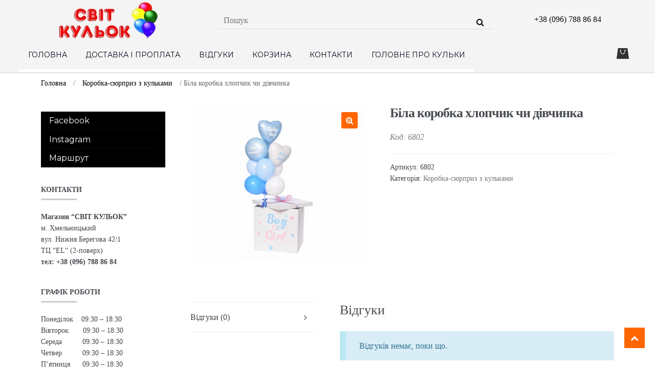

--- FILE ---
content_type: text/html; charset=UTF-8
request_url: https://svit-sharov.com/product/%D0%B1%D1%96%D0%BB%D0%B0-%D0%BA%D0%BE%D1%80%D0%BE%D0%B1%D0%BA%D0%B0-%D1%85%D0%BB%D0%BE%D0%BF%D1%87%D0%B8%D0%BA-%D1%87%D0%B8-%D0%B4%D1%96%D0%B2%D1%87%D0%B8%D0%BD%D0%BA%D0%B0/
body_size: 14724
content:
<!DOCTYPE html>
<html lang="uk">
<head><style>img.lazy{min-height:1px}</style><link href="https://svit-sharov.com/wp-content/plugins/w3-total-cache/pub/js/lazyload.min.js" as="script">
<meta charset="UTF-8">
<meta name="viewport" content="width=device-width, initial-scale=1">
<link rel="profile" href="http://gmpg.org/xfn/11">

<title>Біла коробка хлопчик чи дівчинка &#8211; Кульки Хмельницький</title>
<meta name='robots' content='max-image-preview:large' />
	<style>img:is([sizes="auto" i], [sizes^="auto," i]) { contain-intrinsic-size: 3000px 1500px }</style>
	<link rel='dns-prefetch' href='//fonts.googleapis.com' />
<link rel="alternate" type="application/rss+xml" title="Кульки Хмельницький &raquo; стрічка" href="https://svit-sharov.com/feed/" />
<link rel="alternate" type="application/rss+xml" title="Кульки Хмельницький &raquo; Канал коментарів" href="https://svit-sharov.com/comments/feed/" />
<link rel="alternate" type="application/rss+xml" title="Кульки Хмельницький &raquo; Біла коробка хлопчик чи дівчинка Канал коментарів" href="https://svit-sharov.com/product/%d0%b1%d1%96%d0%bb%d0%b0-%d0%ba%d0%be%d1%80%d0%be%d0%b1%d0%ba%d0%b0-%d1%85%d0%bb%d0%be%d0%bf%d1%87%d0%b8%d0%ba-%d1%87%d0%b8-%d0%b4%d1%96%d0%b2%d1%87%d0%b8%d0%bd%d0%ba%d0%b0/feed/" />
<script type="text/javascript">
/* <![CDATA[ */
window._wpemojiSettings = {"baseUrl":"https:\/\/s.w.org\/images\/core\/emoji\/16.0.1\/72x72\/","ext":".png","svgUrl":"https:\/\/s.w.org\/images\/core\/emoji\/16.0.1\/svg\/","svgExt":".svg","source":{"concatemoji":"https:\/\/svit-sharov.com\/wp-includes\/js\/wp-emoji-release.min.js?ver=6.8.3"}};
/*! This file is auto-generated */
!function(s,n){var o,i,e;function c(e){try{var t={supportTests:e,timestamp:(new Date).valueOf()};sessionStorage.setItem(o,JSON.stringify(t))}catch(e){}}function p(e,t,n){e.clearRect(0,0,e.canvas.width,e.canvas.height),e.fillText(t,0,0);var t=new Uint32Array(e.getImageData(0,0,e.canvas.width,e.canvas.height).data),a=(e.clearRect(0,0,e.canvas.width,e.canvas.height),e.fillText(n,0,0),new Uint32Array(e.getImageData(0,0,e.canvas.width,e.canvas.height).data));return t.every(function(e,t){return e===a[t]})}function u(e,t){e.clearRect(0,0,e.canvas.width,e.canvas.height),e.fillText(t,0,0);for(var n=e.getImageData(16,16,1,1),a=0;a<n.data.length;a++)if(0!==n.data[a])return!1;return!0}function f(e,t,n,a){switch(t){case"flag":return n(e,"\ud83c\udff3\ufe0f\u200d\u26a7\ufe0f","\ud83c\udff3\ufe0f\u200b\u26a7\ufe0f")?!1:!n(e,"\ud83c\udde8\ud83c\uddf6","\ud83c\udde8\u200b\ud83c\uddf6")&&!n(e,"\ud83c\udff4\udb40\udc67\udb40\udc62\udb40\udc65\udb40\udc6e\udb40\udc67\udb40\udc7f","\ud83c\udff4\u200b\udb40\udc67\u200b\udb40\udc62\u200b\udb40\udc65\u200b\udb40\udc6e\u200b\udb40\udc67\u200b\udb40\udc7f");case"emoji":return!a(e,"\ud83e\udedf")}return!1}function g(e,t,n,a){var r="undefined"!=typeof WorkerGlobalScope&&self instanceof WorkerGlobalScope?new OffscreenCanvas(300,150):s.createElement("canvas"),o=r.getContext("2d",{willReadFrequently:!0}),i=(o.textBaseline="top",o.font="600 32px Arial",{});return e.forEach(function(e){i[e]=t(o,e,n,a)}),i}function t(e){var t=s.createElement("script");t.src=e,t.defer=!0,s.head.appendChild(t)}"undefined"!=typeof Promise&&(o="wpEmojiSettingsSupports",i=["flag","emoji"],n.supports={everything:!0,everythingExceptFlag:!0},e=new Promise(function(e){s.addEventListener("DOMContentLoaded",e,{once:!0})}),new Promise(function(t){var n=function(){try{var e=JSON.parse(sessionStorage.getItem(o));if("object"==typeof e&&"number"==typeof e.timestamp&&(new Date).valueOf()<e.timestamp+604800&&"object"==typeof e.supportTests)return e.supportTests}catch(e){}return null}();if(!n){if("undefined"!=typeof Worker&&"undefined"!=typeof OffscreenCanvas&&"undefined"!=typeof URL&&URL.createObjectURL&&"undefined"!=typeof Blob)try{var e="postMessage("+g.toString()+"("+[JSON.stringify(i),f.toString(),p.toString(),u.toString()].join(",")+"));",a=new Blob([e],{type:"text/javascript"}),r=new Worker(URL.createObjectURL(a),{name:"wpTestEmojiSupports"});return void(r.onmessage=function(e){c(n=e.data),r.terminate(),t(n)})}catch(e){}c(n=g(i,f,p,u))}t(n)}).then(function(e){for(var t in e)n.supports[t]=e[t],n.supports.everything=n.supports.everything&&n.supports[t],"flag"!==t&&(n.supports.everythingExceptFlag=n.supports.everythingExceptFlag&&n.supports[t]);n.supports.everythingExceptFlag=n.supports.everythingExceptFlag&&!n.supports.flag,n.DOMReady=!1,n.readyCallback=function(){n.DOMReady=!0}}).then(function(){return e}).then(function(){var e;n.supports.everything||(n.readyCallback(),(e=n.source||{}).concatemoji?t(e.concatemoji):e.wpemoji&&e.twemoji&&(t(e.twemoji),t(e.wpemoji)))}))}((window,document),window._wpemojiSettings);
/* ]]> */
</script>
<style id='wp-emoji-styles-inline-css' type='text/css'>

	img.wp-smiley, img.emoji {
		display: inline !important;
		border: none !important;
		box-shadow: none !important;
		height: 1em !important;
		width: 1em !important;
		margin: 0 0.07em !important;
		vertical-align: -0.1em !important;
		background: none !important;
		padding: 0 !important;
	}
</style>
<link rel='stylesheet' id='wp-block-library-css' href='https://svit-sharov.com/wp-includes/css/dist/block-library/style.min.css?ver=6.8.3' type='text/css' media='all' />
<style id='classic-theme-styles-inline-css' type='text/css'>
/*! This file is auto-generated */
.wp-block-button__link{color:#fff;background-color:#32373c;border-radius:9999px;box-shadow:none;text-decoration:none;padding:calc(.667em + 2px) calc(1.333em + 2px);font-size:1.125em}.wp-block-file__button{background:#32373c;color:#fff;text-decoration:none}
</style>
<style id='global-styles-inline-css' type='text/css'>
:root{--wp--preset--aspect-ratio--square: 1;--wp--preset--aspect-ratio--4-3: 4/3;--wp--preset--aspect-ratio--3-4: 3/4;--wp--preset--aspect-ratio--3-2: 3/2;--wp--preset--aspect-ratio--2-3: 2/3;--wp--preset--aspect-ratio--16-9: 16/9;--wp--preset--aspect-ratio--9-16: 9/16;--wp--preset--color--black: #000000;--wp--preset--color--cyan-bluish-gray: #abb8c3;--wp--preset--color--white: #ffffff;--wp--preset--color--pale-pink: #f78da7;--wp--preset--color--vivid-red: #cf2e2e;--wp--preset--color--luminous-vivid-orange: #ff6900;--wp--preset--color--luminous-vivid-amber: #fcb900;--wp--preset--color--light-green-cyan: #7bdcb5;--wp--preset--color--vivid-green-cyan: #00d084;--wp--preset--color--pale-cyan-blue: #8ed1fc;--wp--preset--color--vivid-cyan-blue: #0693e3;--wp--preset--color--vivid-purple: #9b51e0;--wp--preset--gradient--vivid-cyan-blue-to-vivid-purple: linear-gradient(135deg,rgba(6,147,227,1) 0%,rgb(155,81,224) 100%);--wp--preset--gradient--light-green-cyan-to-vivid-green-cyan: linear-gradient(135deg,rgb(122,220,180) 0%,rgb(0,208,130) 100%);--wp--preset--gradient--luminous-vivid-amber-to-luminous-vivid-orange: linear-gradient(135deg,rgba(252,185,0,1) 0%,rgba(255,105,0,1) 100%);--wp--preset--gradient--luminous-vivid-orange-to-vivid-red: linear-gradient(135deg,rgba(255,105,0,1) 0%,rgb(207,46,46) 100%);--wp--preset--gradient--very-light-gray-to-cyan-bluish-gray: linear-gradient(135deg,rgb(238,238,238) 0%,rgb(169,184,195) 100%);--wp--preset--gradient--cool-to-warm-spectrum: linear-gradient(135deg,rgb(74,234,220) 0%,rgb(151,120,209) 20%,rgb(207,42,186) 40%,rgb(238,44,130) 60%,rgb(251,105,98) 80%,rgb(254,248,76) 100%);--wp--preset--gradient--blush-light-purple: linear-gradient(135deg,rgb(255,206,236) 0%,rgb(152,150,240) 100%);--wp--preset--gradient--blush-bordeaux: linear-gradient(135deg,rgb(254,205,165) 0%,rgb(254,45,45) 50%,rgb(107,0,62) 100%);--wp--preset--gradient--luminous-dusk: linear-gradient(135deg,rgb(255,203,112) 0%,rgb(199,81,192) 50%,rgb(65,88,208) 100%);--wp--preset--gradient--pale-ocean: linear-gradient(135deg,rgb(255,245,203) 0%,rgb(182,227,212) 50%,rgb(51,167,181) 100%);--wp--preset--gradient--electric-grass: linear-gradient(135deg,rgb(202,248,128) 0%,rgb(113,206,126) 100%);--wp--preset--gradient--midnight: linear-gradient(135deg,rgb(2,3,129) 0%,rgb(40,116,252) 100%);--wp--preset--font-size--small: 13px;--wp--preset--font-size--medium: 20px;--wp--preset--font-size--large: 36px;--wp--preset--font-size--x-large: 42px;--wp--preset--spacing--20: 0.44rem;--wp--preset--spacing--30: 0.67rem;--wp--preset--spacing--40: 1rem;--wp--preset--spacing--50: 1.5rem;--wp--preset--spacing--60: 2.25rem;--wp--preset--spacing--70: 3.38rem;--wp--preset--spacing--80: 5.06rem;--wp--preset--shadow--natural: 6px 6px 9px rgba(0, 0, 0, 0.2);--wp--preset--shadow--deep: 12px 12px 50px rgba(0, 0, 0, 0.4);--wp--preset--shadow--sharp: 6px 6px 0px rgba(0, 0, 0, 0.2);--wp--preset--shadow--outlined: 6px 6px 0px -3px rgba(255, 255, 255, 1), 6px 6px rgba(0, 0, 0, 1);--wp--preset--shadow--crisp: 6px 6px 0px rgba(0, 0, 0, 1);}:where(.is-layout-flex){gap: 0.5em;}:where(.is-layout-grid){gap: 0.5em;}body .is-layout-flex{display: flex;}.is-layout-flex{flex-wrap: wrap;align-items: center;}.is-layout-flex > :is(*, div){margin: 0;}body .is-layout-grid{display: grid;}.is-layout-grid > :is(*, div){margin: 0;}:where(.wp-block-columns.is-layout-flex){gap: 2em;}:where(.wp-block-columns.is-layout-grid){gap: 2em;}:where(.wp-block-post-template.is-layout-flex){gap: 1.25em;}:where(.wp-block-post-template.is-layout-grid){gap: 1.25em;}.has-black-color{color: var(--wp--preset--color--black) !important;}.has-cyan-bluish-gray-color{color: var(--wp--preset--color--cyan-bluish-gray) !important;}.has-white-color{color: var(--wp--preset--color--white) !important;}.has-pale-pink-color{color: var(--wp--preset--color--pale-pink) !important;}.has-vivid-red-color{color: var(--wp--preset--color--vivid-red) !important;}.has-luminous-vivid-orange-color{color: var(--wp--preset--color--luminous-vivid-orange) !important;}.has-luminous-vivid-amber-color{color: var(--wp--preset--color--luminous-vivid-amber) !important;}.has-light-green-cyan-color{color: var(--wp--preset--color--light-green-cyan) !important;}.has-vivid-green-cyan-color{color: var(--wp--preset--color--vivid-green-cyan) !important;}.has-pale-cyan-blue-color{color: var(--wp--preset--color--pale-cyan-blue) !important;}.has-vivid-cyan-blue-color{color: var(--wp--preset--color--vivid-cyan-blue) !important;}.has-vivid-purple-color{color: var(--wp--preset--color--vivid-purple) !important;}.has-black-background-color{background-color: var(--wp--preset--color--black) !important;}.has-cyan-bluish-gray-background-color{background-color: var(--wp--preset--color--cyan-bluish-gray) !important;}.has-white-background-color{background-color: var(--wp--preset--color--white) !important;}.has-pale-pink-background-color{background-color: var(--wp--preset--color--pale-pink) !important;}.has-vivid-red-background-color{background-color: var(--wp--preset--color--vivid-red) !important;}.has-luminous-vivid-orange-background-color{background-color: var(--wp--preset--color--luminous-vivid-orange) !important;}.has-luminous-vivid-amber-background-color{background-color: var(--wp--preset--color--luminous-vivid-amber) !important;}.has-light-green-cyan-background-color{background-color: var(--wp--preset--color--light-green-cyan) !important;}.has-vivid-green-cyan-background-color{background-color: var(--wp--preset--color--vivid-green-cyan) !important;}.has-pale-cyan-blue-background-color{background-color: var(--wp--preset--color--pale-cyan-blue) !important;}.has-vivid-cyan-blue-background-color{background-color: var(--wp--preset--color--vivid-cyan-blue) !important;}.has-vivid-purple-background-color{background-color: var(--wp--preset--color--vivid-purple) !important;}.has-black-border-color{border-color: var(--wp--preset--color--black) !important;}.has-cyan-bluish-gray-border-color{border-color: var(--wp--preset--color--cyan-bluish-gray) !important;}.has-white-border-color{border-color: var(--wp--preset--color--white) !important;}.has-pale-pink-border-color{border-color: var(--wp--preset--color--pale-pink) !important;}.has-vivid-red-border-color{border-color: var(--wp--preset--color--vivid-red) !important;}.has-luminous-vivid-orange-border-color{border-color: var(--wp--preset--color--luminous-vivid-orange) !important;}.has-luminous-vivid-amber-border-color{border-color: var(--wp--preset--color--luminous-vivid-amber) !important;}.has-light-green-cyan-border-color{border-color: var(--wp--preset--color--light-green-cyan) !important;}.has-vivid-green-cyan-border-color{border-color: var(--wp--preset--color--vivid-green-cyan) !important;}.has-pale-cyan-blue-border-color{border-color: var(--wp--preset--color--pale-cyan-blue) !important;}.has-vivid-cyan-blue-border-color{border-color: var(--wp--preset--color--vivid-cyan-blue) !important;}.has-vivid-purple-border-color{border-color: var(--wp--preset--color--vivid-purple) !important;}.has-vivid-cyan-blue-to-vivid-purple-gradient-background{background: var(--wp--preset--gradient--vivid-cyan-blue-to-vivid-purple) !important;}.has-light-green-cyan-to-vivid-green-cyan-gradient-background{background: var(--wp--preset--gradient--light-green-cyan-to-vivid-green-cyan) !important;}.has-luminous-vivid-amber-to-luminous-vivid-orange-gradient-background{background: var(--wp--preset--gradient--luminous-vivid-amber-to-luminous-vivid-orange) !important;}.has-luminous-vivid-orange-to-vivid-red-gradient-background{background: var(--wp--preset--gradient--luminous-vivid-orange-to-vivid-red) !important;}.has-very-light-gray-to-cyan-bluish-gray-gradient-background{background: var(--wp--preset--gradient--very-light-gray-to-cyan-bluish-gray) !important;}.has-cool-to-warm-spectrum-gradient-background{background: var(--wp--preset--gradient--cool-to-warm-spectrum) !important;}.has-blush-light-purple-gradient-background{background: var(--wp--preset--gradient--blush-light-purple) !important;}.has-blush-bordeaux-gradient-background{background: var(--wp--preset--gradient--blush-bordeaux) !important;}.has-luminous-dusk-gradient-background{background: var(--wp--preset--gradient--luminous-dusk) !important;}.has-pale-ocean-gradient-background{background: var(--wp--preset--gradient--pale-ocean) !important;}.has-electric-grass-gradient-background{background: var(--wp--preset--gradient--electric-grass) !important;}.has-midnight-gradient-background{background: var(--wp--preset--gradient--midnight) !important;}.has-small-font-size{font-size: var(--wp--preset--font-size--small) !important;}.has-medium-font-size{font-size: var(--wp--preset--font-size--medium) !important;}.has-large-font-size{font-size: var(--wp--preset--font-size--large) !important;}.has-x-large-font-size{font-size: var(--wp--preset--font-size--x-large) !important;}
:where(.wp-block-post-template.is-layout-flex){gap: 1.25em;}:where(.wp-block-post-template.is-layout-grid){gap: 1.25em;}
:where(.wp-block-columns.is-layout-flex){gap: 2em;}:where(.wp-block-columns.is-layout-grid){gap: 2em;}
:root :where(.wp-block-pullquote){font-size: 1.5em;line-height: 1.6;}
</style>
<link rel='stylesheet' id='contact-form-7-css' href='https://svit-sharov.com/wp-content/plugins/contact-form-7/includes/css/styles.css?ver=6.1.1' type='text/css' media='all' />
<link rel='stylesheet' id='photoswipe-css' href='https://svit-sharov.com/wp-content/plugins/woocommerce/assets/css/photoswipe/photoswipe.min.css?ver=10.1.3' type='text/css' media='all' />
<link rel='stylesheet' id='photoswipe-default-skin-css' href='https://svit-sharov.com/wp-content/plugins/woocommerce/assets/css/photoswipe/default-skin/default-skin.min.css?ver=10.1.3' type='text/css' media='all' />
<style id='woocommerce-inline-inline-css' type='text/css'>
.woocommerce form .form-row .required { visibility: visible; }
</style>
<link rel='stylesheet' id='brands-styles-css' href='https://svit-sharov.com/wp-content/plugins/woocommerce/assets/css/brands.css?ver=10.1.3' type='text/css' media='all' />
<link rel='stylesheet' id='shopper-style-css' href='https://svit-sharov.com/wp-content/themes/balloons/style.css?ver=6.8.3' type='text/css' media='all' />
<style id='shopper-style-inline-css' type='text/css'>

			.main-navigation ul li a,
			.site-title a,
			.site-branding h1 a,
			.site-footer .shopper-handheld-footer-bar a:not(.button) {
				color: #060016;
			}

			.main-navigation ul li a:hover,
			.main-navigation ul li:hover > a,
			.site-title a:hover,
			a.cart-contents:hover,
			.header-myacc-link a:hover,
			.site-header-cart .widget_shopping_cart a:hover,
			.site-header-cart:hover > li > a,
			.site-header ul.menu li.current-menu-item > a,
			.site-header ul.menu li.current-menu-parent > a {
				color: #edc347;
			}

			table th {
				background-color: #f8f8f8;
			}

			table tbody td {
				background-color: #fdfdfd;
			}

			table tbody tr:nth-child(2n) td {
				background-color: #fbfbfb;
			}

			.site-header,
			.main-navigation ul.menu > li.menu-item-has-children:after,
			.shopper-handheld-footer-bar,
			.shopper-handheld-footer-bar ul li > a,
			.shopper-handheld-footer-bar ul li.search .site-search {
				background-color: #f4f4f4;
			}

			p.site-description,
			.site-header,
			.shopper-handheld-footer-bar {
				color: #0c0c0c;
			}

			.shopper-handheld-footer-bar ul li.cart .count {
				background-color: #060016;
			}

			.shopper-handheld-footer-bar ul li.cart .count {
				color: #f4f4f4;
			}

			.shopper-handheld-footer-bar ul li.cart .count {
				border-color: #f4f4f4;
			}

			h1, h2, h3, h4, h5, h6 {
				color: #484c51;
			}
			.widget .widget-title, .widget .widgettitle, .shopper-latest-from-blog .recent-post-title, .entry-title a {
				color: #484c51;
			}

			.widget h1 {
				border-bottom-color: #484c51;
			}

			body,
			.page-numbers li .page-numbers:not(.current),
			.page-numbers li .page-numbers:not(.current) {
				color: #43454b;
			}

			.widget-area .widget a,
			.hentry .entry-header .posted-on a,
			.hentry .entry-header .byline a {
				color: #75777d;
			}
			.site-main nav.navigation .nav-previous a, .widget_nav_menu ul.menu li.current-menu-item > a, .widget ul li.current-cat-ancestor > a, .widget_nav_menu ul.menu li.current-menu-ancestor > a, .site-main nav.navigation .nav-next a, .widget ul li.current-cat > a, .widget ul li.current-cat-parent > a, a  {
				color: #ff6600;
			}
			button, input[type="button"], input[type="reset"], input[type="submit"], .button, .widget a.button, .site-header-cart .widget_shopping_cart a.button, .back-to-top, .page-numbers li .page-numbers:hover,
				.shopper-hero-box .hero-box-wrap.owl-carousel .owl-controls .owl-next,
				.shopper-hero-box .hero-box-wrap.owl-carousel .owl-controls .owl-prev
			 {
				background-color: #ff6600;
				border-color: #ff6600;
				color: #ffffff;
			}



			.button.alt:hover, button.alt:hover, widget a.button.checkout:hover, button:hover, input[type="button"]:hover, input[type="reset"]:hover, input[type="submit"]:hover, .button:hover, .widget a.button:hover, .site-header-cart .widget_shopping_cart a.button:hover, .back-to-top:hover, input[type="submit"]:disabled:hover {
				background-color: #e64d00;
				border-color: #e64d00;
				color: #ffffff;
			}

			button.alt, input[type="button"].alt, input[type="reset"].alt, input[type="submit"].alt, .button.alt, .added_to_cart.alt, .widget-area .widget a.button.alt, .added_to_cart, .pagination .page-numbers li .page-numbers.current, .woocommerce-pagination .page-numbers li .page-numbers.current, .widget a.button.checkout {
				background-color: #ff6600;
				border-color: #ff6600;
				color: #ffffff;
			}

			 input[type="button"].alt:hover, input[type="reset"].alt:hover, input[type="submit"].alt:hover,  .added_to_cart.alt:hover, .widget-area .widget a.button.alt:hover {
				background-color: #13141a;
				border-color: #13141a;
				color: #ffffff;
			}

			.site-footer {
				background-color: #f4f4f4;
				color: #111111;
			}

			.footer-widgets {
				background-color: #141414;
			}

			.footer-widgets .widget-title {
				color: #323232;
			}

			.site-footer h1, .site-footer h2, .site-footer h3, .site-footer h4, .site-footer h5, .site-footer h6 {
				color: #323232;
			}


			.site-info,
			.footer-widgets .product_list_widget a:hover,
			.site-footer a:not(.button) {
				color: #111111;
			}

			#order_review,
			#payment .payment_methods > li .payment_box {
				background-color: ffffff;
			}

			#payment .payment_methods > li {
				background-color: #fafafa;
			}

			#payment .payment_methods > li:hover {
				background-color: #f5f5f5;
			}

			.hentry .entry-content .more-link {
				border-color: #ff6600;
				color: #ff6600;
			}
			.hentry .entry-content .more-link:hover {
				background-color: #ff6600;
			}

			@media screen and ( min-width: 768px ) {
				/*
				.secondary-navigation ul.menu a:hover {
					color: #252525;
				}

				.secondary-navigation ul.menu a {
					color: #0c0c0c;
				}*/

				.site-header-cart .widget_shopping_cart,
				.main-navigation ul.menu ul.sub-menu,
				.main-navigation ul.nav-menu ul.children {
					background-color: #ececec;
				}

			}

            /* Мої стилі
            .grid-side-1, .simple-grid-item, .long-grid-item {
                background-image: url(https://svit-sharov.com/wp-content/themes/balloons/assets/images/1.jpg);
            } */
            
</style>
<link rel='stylesheet' id='shopper-fonts-css' href='https://fonts.googleapis.com/css?family=Lato:400,400i,700,700i,900&#038;subset=latin%2Clatin-ext' type='text/css' media='all' />
<link rel='stylesheet' id='shopper-woocommerce-style-css' href='https://svit-sharov.com/wp-content/themes/balloons/assets/sass/woocommerce/woocommerce.css?ver=6.8.3' type='text/css' media='all' />
<style id='shopper-woocommerce-style-inline-css' type='text/css'>

			a.cart-contents,
			.header-myacc-link a,
			.site-header-cart .widget_shopping_cart a {
				color: #060016;
			}



			table.cart td.product-remove,
			table.cart td.actions {
				border-top-color: ffffff;
			}

			.woocommerce-tabs ul.tabs li.active a,
			ul.products li.product .price,
			.widget_search form:before,
			.widget_product_search form:before {
				color: #43454b;
			}

			.woocommerce-breadcrumb a,
			a.woocommerce-review-link,
			.product_meta a {
				color: #75777d;
			}

			.star-rating span:before,
			.quantity .plus, .quantity .minus,
			p.stars a:hover:after,
			p.stars a:after,
			.star-rating span:before,
			#payment .payment_methods li input[type=radio]:first-child:checked+label:before {
				color: #ff6600;
			}

			.widget_price_filter .ui-slider .ui-slider-range,
			.widget_price_filter .ui-slider .ui-slider-handle {
				background-color: #ff6600;
			}

			.woocommerce-breadcrumb,
			#reviews .commentlist li .comment_container {
				background-color: #f8f8f8;
			}

			.order_details {
				background-color: #f8f8f8;
			}

			.order_details > li {
				border-bottom: 1px dotted #e3e3e3;
			}

			.order_details:before,
			.order_details:after {
				background: -webkit-linear-gradient(transparent 0,transparent 0),-webkit-linear-gradient(135deg,#f8f8f8 33.33%,transparent 33.33%),-webkit-linear-gradient(45deg,#f8f8f8 33.33%,transparent 33.33%)
			}

			p.stars a:before,
			p.stars a:hover~a:before,
			p.stars.selected a.active~a:before {
				color: #43454b;
			}

			p.stars.selected a.active:before,
			p.stars:hover a:before,
			p.stars.selected a:not(.active):before,
			p.stars.selected a.active:before {
				color: #ff6600;
			}

			.single-product div.product .woocommerce-product-gallery .woocommerce-product-gallery__trigger {
				background-color: #ff6600;
				color: #ffffff;
			}

			.single-product div.product .woocommerce-product-gallery .woocommerce-product-gallery__trigger:hover {
				background-color: #e64d00;
				border-color: #e64d00;
				color: #ffffff;
			}


			.site-main ul.products li.product:hover .woocommerce-loop-category__title,
			.site-header-cart .cart-contents .count,
			.added_to_cart, .onsale {
				background-color: #ff6600;
				color: #ffffff;
			}
			.added_to_cart:hover {
					background-color: #e64d00;
			}
			.widget_price_filter .ui-slider .ui-slider-range, .widget_price_filter .ui-slider .ui-slider-handle,
			.widget .tagcloud a:hover, .widget_price_filter .ui-slider .ui-slider-range, .widget_price_filter .ui-slider .ui-slider-handle, .hentry.type-post .entry-header:after {
				background-color: #ff6600;
			}
			.widget .tagcloud a:hover {
				border-color:  #ff6600;
			}

			.widget_product_categories > ul li.current-cat-parent > a, .widget_product_categories > ul li.current-cat > a {
				color: #ff6600;
			}

			@media screen and ( min-width: 768px ) {
				.site-header-cart .widget_shopping_cart,
				.site-header .product_list_widget li .quantity {
					color: #0c0c0c;
				}
			}
</style>
<!--n2css--><!--n2js--><script type="text/javascript" src="https://svit-sharov.com/wp-includes/js/jquery/jquery.min.js?ver=3.7.1" id="jquery-core-js"></script>
<script type="text/javascript" src="https://svit-sharov.com/wp-includes/js/jquery/jquery-migrate.min.js?ver=3.4.1" id="jquery-migrate-js"></script>
<script type="text/javascript" src="https://svit-sharov.com/wp-content/plugins/woocommerce/assets/js/jquery-blockui/jquery.blockUI.min.js?ver=2.7.0-wc.10.1.3" id="jquery-blockui-js" defer="defer" data-wp-strategy="defer"></script>
<script type="text/javascript" id="wc-add-to-cart-js-extra">
/* <![CDATA[ */
var wc_add_to_cart_params = {"ajax_url":"\/wp-admin\/admin-ajax.php","wc_ajax_url":"\/?wc-ajax=%%endpoint%%","i18n_view_cart":"\u041f\u0435\u0440\u0435\u0433\u043b\u044f\u043d\u0443\u0442\u0438 \u043a\u043e\u0448\u0438\u043a","cart_url":"https:\/\/svit-sharov.com\/cart\/","is_cart":"","cart_redirect_after_add":"no"};
/* ]]> */
</script>
<script type="text/javascript" src="https://svit-sharov.com/wp-content/plugins/woocommerce/assets/js/frontend/add-to-cart.min.js?ver=10.1.3" id="wc-add-to-cart-js" defer="defer" data-wp-strategy="defer"></script>
<script type="text/javascript" src="https://svit-sharov.com/wp-content/plugins/woocommerce/assets/js/zoom/jquery.zoom.min.js?ver=1.7.21-wc.10.1.3" id="zoom-js" defer="defer" data-wp-strategy="defer"></script>
<script type="text/javascript" src="https://svit-sharov.com/wp-content/plugins/woocommerce/assets/js/flexslider/jquery.flexslider.min.js?ver=2.7.2-wc.10.1.3" id="flexslider-js" defer="defer" data-wp-strategy="defer"></script>
<script type="text/javascript" src="https://svit-sharov.com/wp-content/plugins/woocommerce/assets/js/photoswipe/photoswipe.min.js?ver=4.1.1-wc.10.1.3" id="photoswipe-js" defer="defer" data-wp-strategy="defer"></script>
<script type="text/javascript" src="https://svit-sharov.com/wp-content/plugins/woocommerce/assets/js/photoswipe/photoswipe-ui-default.min.js?ver=4.1.1-wc.10.1.3" id="photoswipe-ui-default-js" defer="defer" data-wp-strategy="defer"></script>
<script type="text/javascript" id="wc-single-product-js-extra">
/* <![CDATA[ */
var wc_single_product_params = {"i18n_required_rating_text":"\u0411\u0443\u0434\u044c \u043b\u0430\u0441\u043a\u0430, \u043e\u0446\u0456\u043d\u0456\u0442\u044c","i18n_rating_options":["1 \u0437 5 \u0437\u0456\u0440\u043e\u043a","2 \u0437 5 \u0437\u0456\u0440\u043e\u043a","3 \u0437 5 \u0437\u0456\u0440\u043e\u043a","4 \u0437 5 \u0437\u0456\u0440\u043e\u043a","5 \u0437 5 \u0437\u0456\u0440\u043e\u043a"],"i18n_product_gallery_trigger_text":"\u041f\u0435\u0440\u0435\u0433\u043b\u044f\u0434 \u0433\u0430\u043b\u0435\u0440\u0435\u0457 \u0437\u043e\u0431\u0440\u0430\u0436\u0435\u043d\u044c \u0443 \u043f\u043e\u0432\u043d\u043e\u0435\u043a\u0440\u0430\u043d\u043d\u043e\u043c\u0443 \u0440\u0435\u0436\u0438\u043c\u0456","review_rating_required":"yes","flexslider":{"rtl":false,"animation":"slide","smoothHeight":true,"directionNav":false,"controlNav":"thumbnails","slideshow":false,"animationSpeed":500,"animationLoop":false,"allowOneSlide":false},"zoom_enabled":"1","zoom_options":[],"photoswipe_enabled":"1","photoswipe_options":{"shareEl":false,"closeOnScroll":false,"history":false,"hideAnimationDuration":0,"showAnimationDuration":0},"flexslider_enabled":"1"};
/* ]]> */
</script>
<script type="text/javascript" src="https://svit-sharov.com/wp-content/plugins/woocommerce/assets/js/frontend/single-product.min.js?ver=10.1.3" id="wc-single-product-js" defer="defer" data-wp-strategy="defer"></script>
<script type="text/javascript" src="https://svit-sharov.com/wp-content/plugins/woocommerce/assets/js/js-cookie/js.cookie.min.js?ver=2.1.4-wc.10.1.3" id="js-cookie-js" defer="defer" data-wp-strategy="defer"></script>
<script type="text/javascript" id="woocommerce-js-extra">
/* <![CDATA[ */
var woocommerce_params = {"ajax_url":"\/wp-admin\/admin-ajax.php","wc_ajax_url":"\/?wc-ajax=%%endpoint%%","i18n_password_show":"\u041f\u043e\u043a\u0430\u0437\u0430\u0442\u0438 \u043f\u0430\u0440\u043e\u043b\u044c","i18n_password_hide":"\u0421\u0445\u043e\u0432\u0430\u0442\u0438 \u043f\u0430\u0440\u043e\u043b\u044c"};
/* ]]> */
</script>
<script type="text/javascript" src="https://svit-sharov.com/wp-content/plugins/woocommerce/assets/js/frontend/woocommerce.min.js?ver=10.1.3" id="woocommerce-js" defer="defer" data-wp-strategy="defer"></script>
<link rel="https://api.w.org/" href="https://svit-sharov.com/wp-json/" /><link rel="alternate" title="JSON" type="application/json" href="https://svit-sharov.com/wp-json/wp/v2/product/6802" /><link rel="EditURI" type="application/rsd+xml" title="RSD" href="https://svit-sharov.com/xmlrpc.php?rsd" />
<meta name="generator" content="WordPress 6.8.3" />
<meta name="generator" content="WooCommerce 10.1.3" />
<link rel="canonical" href="https://svit-sharov.com/product/%d0%b1%d1%96%d0%bb%d0%b0-%d0%ba%d0%be%d1%80%d0%be%d0%b1%d0%ba%d0%b0-%d1%85%d0%bb%d0%be%d0%bf%d1%87%d0%b8%d0%ba-%d1%87%d0%b8-%d0%b4%d1%96%d0%b2%d1%87%d0%b8%d0%bd%d0%ba%d0%b0/" />
<link rel='shortlink' href='https://svit-sharov.com/?p=6802' />
<link rel="alternate" title="oEmbed (JSON)" type="application/json+oembed" href="https://svit-sharov.com/wp-json/oembed/1.0/embed?url=https%3A%2F%2Fsvit-sharov.com%2Fproduct%2F%25d0%25b1%25d1%2596%25d0%25bb%25d0%25b0-%25d0%25ba%25d0%25be%25d1%2580%25d0%25be%25d0%25b1%25d0%25ba%25d0%25b0-%25d1%2585%25d0%25bb%25d0%25be%25d0%25bf%25d1%2587%25d0%25b8%25d0%25ba-%25d1%2587%25d0%25b8-%25d0%25b4%25d1%2596%25d0%25b2%25d1%2587%25d0%25b8%25d0%25bd%25d0%25ba%25d0%25b0%2F" />
<link rel="alternate" title="oEmbed (XML)" type="text/xml+oembed" href="https://svit-sharov.com/wp-json/oembed/1.0/embed?url=https%3A%2F%2Fsvit-sharov.com%2Fproduct%2F%25d0%25b1%25d1%2596%25d0%25bb%25d0%25b0-%25d0%25ba%25d0%25be%25d1%2580%25d0%25be%25d0%25b1%25d0%25ba%25d0%25b0-%25d1%2585%25d0%25bb%25d0%25be%25d0%25bf%25d1%2587%25d0%25b8%25d0%25ba-%25d1%2587%25d0%25b8-%25d0%25b4%25d1%2596%25d0%25b2%25d1%2587%25d0%25b8%25d0%25bd%25d0%25ba%25d0%25b0%2F&#038;format=xml" />
	<noscript><style>.woocommerce-product-gallery{ opacity: 1 !important; }</style></noscript>
	<link rel="icon" href="https://svit-sharov.com/wp-content/uploads/2020/01/cropped-іконка-3-32x32.jpg" sizes="32x32" />
<link rel="icon" href="https://svit-sharov.com/wp-content/uploads/2020/01/cropped-іконка-3-192x192.jpg" sizes="192x192" />
<link rel="apple-touch-icon" href="https://svit-sharov.com/wp-content/uploads/2020/01/cropped-іконка-3-180x180.jpg" />
<meta name="msapplication-TileImage" content="https://svit-sharov.com/wp-content/uploads/2020/01/cropped-іконка-3-270x270.jpg" />
</head>

<body class="wp-singular product-template-default single single-product postid-6802 wp-custom-logo wp-theme-balloons theme-balloons user-registration-page woocommerce woocommerce-page woocommerce-demo-store woocommerce-no-js woocommerce-active left-sidebar">
<div id="page" class="site">

	


    <header id="masthead" class="site-header" role="banner">
        <div class="search-box-top">
    		<div class="col-full">
                <div class="header-middle clear justify-in-top">
                    <div class="site-branding">
                        <a href="https://svit-sharov.com/" class="custom-logo-link" rel="home"><img width="210" height="73" src="data:image/svg+xml,%3Csvg%20xmlns='http://www.w3.org/2000/svg'%20viewBox='0%200%20210%2073'%3E%3C/svg%3E" data-src="https://svit-sharov.com/wp-content/uploads/2020/02/cropped-Лого.jpg" class="custom-logo lazy" alt="Кульки Хмельницький" decoding="async" /></a>                    </div>
                    <div class="custom-product-search">
        				<form role="search" method="get" class="shopper-product-search" action="https://svit-sharov.com/">
        					<div class="nav-fill">
        						<input type="hidden" name="post_type" value="product" />
        						<input name="s" class="inherit-bg" type="text" value="" placeholder="Пошук"/>
        					</div>
        				</form>
        			</div>
                    <div class="header-widgets">
                        <div id="text-11" class="widget widget_text">			<div class="textwidget"><p>+38 (096) 788 86 84</p>
</div>
		</div>                    </div>
                </div>
    		</div>
        </div>

        <div class="col-full top-adaptation no-max-width">
            <div class="site-branding mobile-search">
                <a href="https://svit-sharov.com/" class="custom-logo-link" rel="home"><img width="210" height="73" src="data:image/svg+xml,%3Csvg%20xmlns='http://www.w3.org/2000/svg'%20viewBox='0%200%20210%2073'%3E%3C/svg%3E" data-src="https://svit-sharov.com/wp-content/uploads/2020/02/cropped-Лого.jpg" class="custom-logo lazy" alt="Кульки Хмельницький" decoding="async" /></a>            </div>

            <div class="header-in-group">
            <div class="shopper-primary-navigation clear">
                <nav id="site-navigation" class="main-navigation" role="navigation" aria-label="Primary Navigation">
                                    <button class="menu-toggle"><i class="fa fa-bars"></i></button>
                    <div class="primary-navigation"><ul id="menu-%d0%b2%d0%b5%d1%80%d1%85%d0%bd%d0%b5%d0%b5-%d0%bc%d0%b5%d0%bd%d1%8e" class="menu"><li id="menu-item-68" class="menu-item menu-item-type-custom menu-item-object-custom menu-item-home menu-item-68"><a href="http://svit-sharov.com/">Головна</a></li>
<li id="menu-item-828" class="menu-item menu-item-type-post_type menu-item-object-page menu-item-828"><a href="https://svit-sharov.com/%d0%b4%d0%be%d1%81%d1%82%d0%b0%d0%b2%d0%ba%d0%b0-%d1%96-%d0%bf%d1%80%d0%be%d0%bf%d0%bb%d0%b0%d1%82%d0%b0/">Доставка і проплата</a></li>
<li id="menu-item-830" class="menu-item menu-item-type-post_type menu-item-object-page menu-item-830"><a href="https://svit-sharov.com/%d0%ba%d0%be%d0%bd%d1%82%d0%b0%d0%ba%d1%82%d1%8b/post/%d0%b2%d1%96%d0%b4%d0%b3%d1%83%d0%ba%d0%b8/">Відгуки</a></li>
<li id="menu-item-817" class="menu-item menu-item-type-post_type menu-item-object-page menu-item-817"><a href="https://svit-sharov.com/cart/">Корзина</a></li>
<li id="menu-item-834" class="menu-item menu-item-type-post_type menu-item-object-page menu-item-834"><a href="https://svit-sharov.com/%d0%ba%d0%be%d0%bd%d1%82%d0%b0%d0%ba%d1%82%d0%b8/">Контакти</a></li>
<li id="menu-item-836" class="menu-item menu-item-type-post_type menu-item-object-page menu-item-836"><a href="https://svit-sharov.com/%d0%b3%d0%be%d0%bb%d0%be%d0%b2%d0%bd%d0%b5-%d0%bf%d1%80%d0%be-%d0%ba%d1%83%d0%bb%d1%8c%d0%ba%d0%b8/">Головне про кульки</a></li>
</ul></div>
                </nav>
            </div>
                                <div class="shopper-myacc-cart">
                    <button class="cart-toggle">
                        <i class="fa fa-shopping-cart"></i>
                    </button>
                    <ul id="site-header-cart" class="site-header-cart menu">
                        <li class="">
                                    <a class="cart-contents" href="https://svit-sharov.com/cart/" title="Переглянути кошик">
                        <span class="label-cart">Кошик / </span>
                        <!-- <span class="amount">&#8372;0.00</span> -->
            <span class="icon-cart"></span>
                    </a>
		                        </li>
                        <li>
                            <div class="widget woocommerce widget_shopping_cart"><div class="widget_shopping_cart_content"></div></div>                        </li>
                    </ul>

                            </div>
        </div>
		</div>

        <div class="custom-product-search mobile-search">
            <form role="search" method="get" class="shopper-product-search" action="https://svit-sharov.com/">
                <div class="nav-fill">
                    <input type="hidden" name="post_type" value="product" />
                    <input name="s" class="inherit-bg" type="text" value="" placeholder="Пошук"/>
                </div>
            </form>
        </div>
	</header>

	
	<div id="content" class="site-content">
        		<div class="col-full">

        <!-- <div class="breadcrumb-block" style="background-image: none; "> -->

        <div>
		<nav class="woocommerce-breadcrumb" aria-label="Breadcrumb"><a href="https://svit-sharov.com">Головна</a>&nbsp;&#47;&nbsp;<a href="https://svit-sharov.com/product-category/%d0%b4%d0%be-%d0%ba%d0%be%d1%80%d0%be%d0%b1%d0%ba%d0%b8-%d0%bf%d1%96%d0%b4%d0%ba%d0%b0%d1%82%d0%b5%d0%b3%d0%be%d1%80%d1%96%d1%8f/">Коробка-сюрприз з кульками</a>&nbsp;&#47;&nbsp;Біла коробка хлопчик чи дівчинка</nav><div class="woocommerce"></div>    </div>

			<div id="primary" class="content-area">
			<main id="main" class="site-main" role="main">
		
		
			<div class="woocommerce-notices-wrapper"></div><div class="product-normal"><div id="product-6802" class="product type-product post-6802 status-publish first instock product_cat-38 has-post-thumbnail shipping-taxable product-type-simple">

	<div class="woocommerce-product-gallery woocommerce-product-gallery--with-images woocommerce-product-gallery--columns-4 images" data-columns="4" style="opacity: 0; transition: opacity .25s ease-in-out;">
	<div class="woocommerce-product-gallery__wrapper">
		<div data-thumb="https://svit-sharov.com/wp-content/uploads/2020/04/біла-коробка-хлопчик-дівчинка-100x100.jpg" data-thumb-alt="Біла коробка хлопчик чи дівчинка" data-thumb-srcset="https://svit-sharov.com/wp-content/uploads/2020/04/біла-коробка-хлопчик-дівчинка-100x100.jpg 100w, https://svit-sharov.com/wp-content/uploads/2020/04/біла-коробка-хлопчик-дівчинка-150x150.jpg 150w, https://svit-sharov.com/wp-content/uploads/2020/04/біла-коробка-хлопчик-дівчинка-300x300.jpg 300w"  data-thumb-sizes="(max-width: 100px) 100vw, 100px" class="woocommerce-product-gallery__image"><a href="https://svit-sharov.com/wp-content/uploads/2020/04/біла-коробка-хлопчик-дівчинка.jpg"><img width="600" height="540" src="https://svit-sharov.com/wp-content/uploads/2020/04/біла-коробка-хлопчик-дівчинка-600x540.jpg" class="wp-post-image" alt="Біла коробка хлопчик чи дівчинка" data-caption="" data-src="https://svit-sharov.com/wp-content/uploads/2020/04/біла-коробка-хлопчик-дівчинка.jpg" data-large_image="https://svit-sharov.com/wp-content/uploads/2020/04/біла-коробка-хлопчик-дівчинка.jpg" data-large_image_width="960" data-large_image_height="864" decoding="async" fetchpriority="high" srcset="https://svit-sharov.com/wp-content/uploads/2020/04/біла-коробка-хлопчик-дівчинка-600x540.jpg 600w, https://svit-sharov.com/wp-content/uploads/2020/04/біла-коробка-хлопчик-дівчинка-300x270.jpg 300w, https://svit-sharov.com/wp-content/uploads/2020/04/біла-коробка-хлопчик-дівчинка-768x691.jpg 768w, https://svit-sharov.com/wp-content/uploads/2020/04/біла-коробка-хлопчик-дівчинка.jpg 960w" sizes="(max-width: 600px) 100vw, 600px" /></a></div>	</div>
</div>

	<div class="summary entry-summary">
		<div class="text-left"><h1 class="product_title entry-title">Біла коробка хлопчик чи дівчинка</h1><p class="price"></p>
<div class="woocommerce-product-details__short-description">
	<p><em><span style="color: #808080;">Код: 6802 </span></em></p>
</div>
<div class="product_meta">

	
	
		<span class="sku_wrapper">Артикул: <span class="sku">6802</span></span>

	
	<span class="posted_in">Категорія: <a href="https://svit-sharov.com/product-category/%d0%b4%d0%be-%d0%ba%d0%be%d1%80%d0%be%d0%b1%d0%ba%d0%b8-%d0%bf%d1%96%d0%b4%d0%ba%d0%b0%d1%82%d0%b5%d0%b3%d0%be%d1%80%d1%96%d1%8f/" rel="tag">Коробка-сюрприз з кульками</a></span>
	
	
</div>
</div><div data-mobile-view="true" data-share-size="20" data-like-text-enable="false" data-background-alpha="0.0" data-pid="1849402" data-mode="share" data-background-color="#ffffff" data-hover-effect="scale" data-share-shape="round-rectangle" data-share-counter-size="12" data-icon-color="#ffffff" data-mobile-sn-ids="fb.vk.wh.tm.vb." data-text-color="#000000" data-buttons-color="#FFFFFF" data-counter-background-color="#ffffff" data-share-counter-type="disable" data-orientation="horizontal" data-following-enable="false" data-sn-ids="fb.vk.tm.vb." data-preview-mobile="false" data-selection-enable="false" data-exclude-show-more="false" data-share-style="1" data-counter-background-alpha="1.0" data-top-button="false" class="uptolike-buttons" ></div>	</div>

	<div class="nav-right vertical-tab">
	<div class="woocommerce-tabs wc-tabs-wrapper">
		<ul class="tabs wc-tabs" role="tablist">
							<li role="presentation" class="reviews_tab" id="tab-title-reviews">
					<a href="#tab-reviews" role="tab" aria-controls="tab-reviews">
						Відгуки (0)					</a>
				</li>
					</ul>
					<div class="woocommerce-Tabs-panel woocommerce-Tabs-panel--reviews panel entry-content wc-tab" id="tab-reviews" role="tabpanel" aria-labelledby="tab-title-reviews">
				<div id="reviews" class="woocommerce-Reviews">
	<div id="comments">
		<h2 class="woocommerce-Reviews-title">
			Відгуки		</h2>

					<p class="woocommerce-noreviews">Відгуків немає, поки що.</p>
			</div>

			<div id="review_form_wrapper">
			<div id="review_form">
					<div id="respond" class="comment-respond">
		<span id="reply-title" class="comment-reply-title" role="heading" aria-level="3">Будьте першим, хто залишив відгук на &ldquo;Біла коробка хлопчик чи дівчинка&rdquo; <small><a rel="nofollow" id="cancel-comment-reply-link" href="/product/%D0%B1%D1%96%D0%BB%D0%B0-%D0%BA%D0%BE%D1%80%D0%BE%D0%B1%D0%BA%D0%B0-%D1%85%D0%BB%D0%BE%D0%BF%D1%87%D0%B8%D0%BA-%D1%87%D0%B8-%D0%B4%D1%96%D0%B2%D1%87%D0%B8%D0%BD%D0%BA%D0%B0/#respond" style="display:none;">Скасувати коментар</a></small></span><p class="must-log-in">Для публікації відгуку вам необхідно <a href="https://svit-sharov.com/my-account/"> увійти</a>.</p>	</div><!-- #respond -->
				</div>
		</div>
	
	<div class="clear"></div>
</div>
			</div>
		
			</div>


	<section class="related products">

					<h2>Супутні товари</h2>
				<ul class="products columns-3">

			
					<li class="product type-product post-12041 status-publish first instock product_cat-38 has-post-thumbnail shipping-taxable purchasable product-type-simple">
	<a href="https://svit-sharov.com/product/%d1%84%d1%96%d0%be%d0%bb%d0%b5%d1%82%d0%be%d0%b2%d0%b0-%d0%ba%d0%be%d1%80%d0%be%d0%b1%d0%ba%d0%b0-%d0%b7-%d0%ba%d1%83%d0%bb%d1%8c%d0%ba%d0%b0%d0%bc%d0%b8-%d1%87%d0%be%d1%80%d0%bd%d0%b0-%d0%ba%d0%b8/" class="woocommerce-LoopProduct-link woocommerce-loop-product__link"><img width="300" height="300" src="data:image/svg+xml,%3Csvg%20xmlns='http://www.w3.org/2000/svg'%20viewBox='0%200%20300%20300'%3E%3C/svg%3E" data-src="https://svit-sharov.com/wp-content/uploads/2023/02/2022_02_13_10_14_IMG_4465-300x300.jpg" class="attachment-woocommerce_thumbnail size-woocommerce_thumbnail lazy" alt="Фіолетова коробка з кульками чорна киця з сердечками &quot;ЛЮБЛЮ&quot;" decoding="async" data-srcset="https://svit-sharov.com/wp-content/uploads/2023/02/2022_02_13_10_14_IMG_4465-300x300.jpg 300w, https://svit-sharov.com/wp-content/uploads/2023/02/2022_02_13_10_14_IMG_4465-150x150.jpg 150w, https://svit-sharov.com/wp-content/uploads/2023/02/2022_02_13_10_14_IMG_4465-100x100.jpg 100w" data-sizes="(max-width: 300px) 100vw, 300px" /><h2 class="woocommerce-loop-product__title">Фіолетова коробка з кульками чорна киця з сердечками &#8220;ЛЮБЛЮ&#8221;</h2>
	<span class="price"><span class="woocommerce-Price-amount amount"><bdi><span class="woocommerce-Price-currencySymbol">&#8372;</span>1,520.00</bdi></span></span>
</a><div class="loop-addtocart-btn-wrapper"><a href="/product/%D0%B1%D1%96%D0%BB%D0%B0-%D0%BA%D0%BE%D1%80%D0%BE%D0%B1%D0%BA%D0%B0-%D1%85%D0%BB%D0%BE%D0%BF%D1%87%D0%B8%D0%BA-%D1%87%D0%B8-%D0%B4%D1%96%D0%B2%D1%87%D0%B8%D0%BD%D0%BA%D0%B0/?add-to-cart=12041" aria-describedby="woocommerce_loop_add_to_cart_link_describedby_12041" data-quantity="1" class="button product_type_simple add_to_cart_button ajax_add_to_cart" data-product_id="12041" data-product_sku="12041" aria-label="Додати в кошик: &ldquo;Фіолетова коробка з кульками чорна киця з сердечками &quot;ЛЮБЛЮ&quot;&rdquo;" rel="nofollow" data-success_message="&ldquo;Фіолетова коробка з кульками чорна киця з сердечками &quot;ЛЮБЛЮ&quot;&rdquo; додано до вашого кошика" role="button">Додати в кошик</a>	<span id="woocommerce_loop_add_to_cart_link_describedby_12041" class="screen-reader-text">
			</span>
</div><span class="in-stock">В наявності</span></li>

			
		</ul>

	</section>
	</div></div>

</div>
		
				</main><!-- #main -->
		</div><!-- #primary -->

		
<aside id="secondary" class="widget-area" role="complementary">

    <div class="aside-widget-menu">
    <div id="nav_menu-2" class="widget widget_nav_menu"><div class="menu-%d0%b2%d0%b5%d1%80%d1%85%d0%bd%d0%b5%d0%b5-%d0%bc%d0%b5%d0%bd%d1%8e-container"><ul id="menu-%d0%b2%d0%b5%d1%80%d1%85%d0%bd%d0%b5%d0%b5-%d0%bc%d0%b5%d0%bd%d1%8e-1" class="menu"><li class="menu-item menu-item-type-custom menu-item-object-custom menu-item-home menu-item-68"><a href="http://svit-sharov.com/">Головна</a></li>
<li class="menu-item menu-item-type-post_type menu-item-object-page menu-item-828"><a href="https://svit-sharov.com/%d0%b4%d0%be%d1%81%d1%82%d0%b0%d0%b2%d0%ba%d0%b0-%d1%96-%d0%bf%d1%80%d0%be%d0%bf%d0%bb%d0%b0%d1%82%d0%b0/">Доставка і проплата</a></li>
<li class="menu-item menu-item-type-post_type menu-item-object-page menu-item-830"><a href="https://svit-sharov.com/%d0%ba%d0%be%d0%bd%d1%82%d0%b0%d0%ba%d1%82%d1%8b/post/%d0%b2%d1%96%d0%b4%d0%b3%d1%83%d0%ba%d0%b8/">Відгуки</a></li>
<li class="menu-item menu-item-type-post_type menu-item-object-page menu-item-817"><a href="https://svit-sharov.com/cart/">Корзина</a></li>
<li class="menu-item menu-item-type-post_type menu-item-object-page menu-item-834"><a href="https://svit-sharov.com/%d0%ba%d0%be%d0%bd%d1%82%d0%b0%d0%ba%d1%82%d0%b8/">Контакти</a></li>
<li class="menu-item menu-item-type-post_type menu-item-object-page menu-item-836"><a href="https://svit-sharov.com/%d0%b3%d0%be%d0%bb%d0%be%d0%b2%d0%bd%d0%b5-%d0%bf%d1%80%d0%be-%d0%ba%d1%83%d0%bb%d1%8c%d0%ba%d0%b8/">Головне про кульки</a></li>
</ul></div></div>    </div>
    <div class="aside-simple-menu">
        <nav class="side-categories-menu">
            <div class="side-navigation"><ul id="menu-%d0%bc%d0%b5%d0%bd%d1%8e-%d1%81%d0%be%d1%86%d0%b8%d0%b0%d0%bb%d1%8c%d0%bd%d1%8b%d1%85-%d1%81%d1%81%d1%8b%d0%bb%d0%be%d0%ba" class="menu"><li id="menu-item-24" class="menu-item menu-item-type-custom menu-item-object-custom menu-item-24"><a href="https://www.facebook.com/katerinamko">Facebook</a></li>
<li id="menu-item-26" class="menu-item menu-item-type-custom menu-item-object-custom menu-item-26"><a href="https://www.instagram.com/svit_kulyok_khm">Instagram</a></li>
<li id="menu-item-12012" class="menu-item menu-item-type-custom menu-item-object-custom menu-item-12012"><a href="https://www.google.com/maps/dir//%D0%B2%D1%83%D0%BB.+%D0%9D%D0%B8%D0%B6%D0%BD%D1%8F+%D0%91%D0%B5%D1%80%D0%B5%D0%B3%D0%BE%D0%B2%D0%B0,+42%2F1,+%D0%A5%D0%BC%D0%B5%D0%BB%D1%8C%D0%BD%D0%B8%D1%86%D1%8C%D0%BA%D0%B8%D0%B9,+%D0%A5%D0%BC%D0%B5%D0%BB%D1%8C%D0%BD%D0%B8%D1%86%D1%8C%D0%BA%D0%B0+%D0%BE%D0%B1%D0%BB%D0%B0%D1%81%D1%82%D1%8C,+29000/@49.4361063,26.9130665,12z/data=!4m8!4m7!1m0!1m5!1m1!1s0x47320786836dea1d:0x39262bd0193c25ed!2m2!1d26.9831061!2d49.4361274">Маршрут</a></li>
</ul></div>        </nav>
        </div>
    <div id="text-3" class="widget widget_text"><span class="gamma widget-title">Контакти</span>			<div class="textwidget"><p><strong>Магазин &#8220;СВІТ КУЛЬОК&#8221;</strong><br />
м. Хмельницький<br />
вул. Нижня Берегова 42/1<br />
ТЦ &#8220;EL&#8221; (2-поверх)<br />
<strong>тел: +38 (096) 788 86 84</strong></p>
</div>
		</div><div id="text-2" class="widget widget_text"><span class="gamma widget-title">Графік роботи</span>			<div class="textwidget"><p>Понеділок    09<span class="b-sked__time">:30 &#8211; </span><span class="b-sked__time">18:30<br />
</span>Вівторок       09<span class="b-sked__time">:30 &#8211; </span><span class="b-sked__time">18:30</span><br />
Середа          09<span class="b-sked__time">:30 &#8211; </span><span class="b-sked__time">18:30<br />
Четвер          09:30 &#8211; 18:30<br />
П&#8217;ятниця      09:30 &#8211; 18:30<br />
Субота          09:30 &#8211; 18:30<br />
Неділя          09:30 &#8211; 18:30</span></p>
</div>
		</div></aside><!-- #secondary -->

	

		</div><!-- .col-full -->
	</div><!-- #content -->

	
	<footer id="colophon" class="site-footer" role="contentinfo">
		<div class="col-full">

					<div class="site-info">
			Кульки Хмельницький &copy;2026.
							  Розроблено <a href="#" title="The Best WooCommerce for WordPress" rel="author">Someone</a>.			

		</div><!-- .site-info -->
					<div class="footer-menu"><ul id="menu-%d0%bc%d0%b5%d0%bd%d1%8e-%d1%81%d0%be%d1%86%d0%b8%d0%b0%d0%bb%d1%8c%d0%bd%d1%8b%d1%85-%d1%81%d1%81%d1%8b%d0%bb%d0%be%d0%ba-1" class="menu"><li class="menu-item menu-item-type-custom menu-item-object-custom menu-item-24"><a href="https://www.facebook.com/katerinamko">Facebook</a></li>
<li class="menu-item menu-item-type-custom menu-item-object-custom menu-item-26"><a href="https://www.instagram.com/svit_kulyok_khm">Instagram</a></li>
<li class="menu-item menu-item-type-custom menu-item-object-custom menu-item-12012"><a href="https://www.google.com/maps/dir//%D0%B2%D1%83%D0%BB.+%D0%9D%D0%B8%D0%B6%D0%BD%D1%8F+%D0%91%D0%B5%D1%80%D0%B5%D0%B3%D0%BE%D0%B2%D0%B0,+42%2F1,+%D0%A5%D0%BC%D0%B5%D0%BB%D1%8C%D0%BD%D0%B8%D1%86%D1%8C%D0%BA%D0%B8%D0%B9,+%D0%A5%D0%BC%D0%B5%D0%BB%D1%8C%D0%BD%D0%B8%D1%86%D1%8C%D0%BA%D0%B0+%D0%BE%D0%B1%D0%BB%D0%B0%D1%81%D1%82%D1%8C,+29000/@49.4361063,26.9130665,12z/data=!4m8!4m7!1m0!1m5!1m1!1s0x47320786836dea1d:0x39262bd0193c25ed!2m2!1d26.9831061!2d49.4361274">Маршрут</a></li>
</ul></div>					<div class="shopper-handheld-footer-bar">
			<ul class="columns-3">
									<li class="my-account">
						<a href="https://svit-sharov.com/my-account/">Мій аккаунт</a>					</li>
									<li class="search">
						<a href="">Пошук</a>			<div class="site-search">
				<div class="widget woocommerce widget_product_search"><form role="search" method="get" class="woocommerce-product-search" action="https://svit-sharov.com/">
	<label class="screen-reader-text" for="woocommerce-product-search-field-0">Шукати:</label>
	<input type="search" id="woocommerce-product-search-field-0" class="search-field" placeholder="Пошук товарів&hellip;" value="" name="s" />
	<button type="submit" value="Шукати" class="">Шукати</button>
	<input type="hidden" name="post_type" value="product" />
</form>
</div>			</div>
							</li>
									<li class="cart">
									<a class="footer-cart-contents" href="https://svit-sharov.com/cart/" title="Переглянути кошик">
				<span class="count">0</span>
			</a>
							</li>
							</ul>
		</div>
		
		</div><!-- .col-full -->
	</footer><!-- #colophon -->

	
		<span class="back-to-top"><i class="fa fa-chevron-up" aria-hidden="true"></i></span>

		
</div><!-- #page -->

<script type="speculationrules">
{"prefetch":[{"source":"document","where":{"and":[{"href_matches":"\/*"},{"not":{"href_matches":["\/wp-*.php","\/wp-admin\/*","\/wp-content\/uploads\/*","\/wp-content\/*","\/wp-content\/plugins\/*","\/wp-content\/themes\/balloons\/*","\/*\\?(.+)"]}},{"not":{"selector_matches":"a[rel~=\"nofollow\"]"}},{"not":{"selector_matches":".no-prefetch, .no-prefetch a"}}]},"eagerness":"conservative"}]}
</script>
<script type="application/ld+json">{"@context":"https:\/\/schema.org\/","@type":"BreadcrumbList","itemListElement":[{"@type":"ListItem","position":1,"item":{"name":"\u0413\u043e\u043b\u043e\u0432\u043d\u0430","@id":"https:\/\/svit-sharov.com"}},{"@type":"ListItem","position":2,"item":{"name":"\u041a\u043e\u0440\u043e\u0431\u043a\u0430-\u0441\u044e\u0440\u043f\u0440\u0438\u0437 \u0437 \u043a\u0443\u043b\u044c\u043a\u0430\u043c\u0438","@id":"https:\/\/svit-sharov.com\/product-category\/%d0%b4%d0%be-%d0%ba%d0%be%d1%80%d0%be%d0%b1%d0%ba%d0%b8-%d0%bf%d1%96%d0%b4%d0%ba%d0%b0%d1%82%d0%b5%d0%b3%d0%be%d1%80%d1%96%d1%8f\/"}},{"@type":"ListItem","position":3,"item":{"name":"\u0411\u0456\u043b\u0430 \u043a\u043e\u0440\u043e\u0431\u043a\u0430 \u0445\u043b\u043e\u043f\u0447\u0438\u043a \u0447\u0438 \u0434\u0456\u0432\u0447\u0438\u043d\u043a\u0430","@id":"https:\/\/svit-sharov.com\/product\/%d0%b1%d1%96%d0%bb%d0%b0-%d0%ba%d0%be%d1%80%d0%be%d0%b1%d0%ba%d0%b0-%d1%85%d0%bb%d0%be%d0%bf%d1%87%d0%b8%d0%ba-%d1%87%d0%b8-%d0%b4%d1%96%d0%b2%d1%87%d0%b8%d0%bd%d0%ba%d0%b0\/"}}]}</script>
<div class="pswp" tabindex="-1" role="dialog" aria-modal="true" aria-hidden="true">
	<div class="pswp__bg"></div>
	<div class="pswp__scroll-wrap">
		<div class="pswp__container">
			<div class="pswp__item"></div>
			<div class="pswp__item"></div>
			<div class="pswp__item"></div>
		</div>
		<div class="pswp__ui pswp__ui--hidden">
			<div class="pswp__top-bar">
				<div class="pswp__counter"></div>
				<button class="pswp__button pswp__button--zoom" aria-label="Збільшити/зменшити"></button>
				<button class="pswp__button pswp__button--fs" aria-label="На повний екран"></button>
				<button class="pswp__button pswp__button--share" aria-label="Поділитися"></button>
				<button class="pswp__button pswp__button--close" aria-label="Зачинити (Esc)"></button>
				<div class="pswp__preloader">
					<div class="pswp__preloader__icn">
						<div class="pswp__preloader__cut">
							<div class="pswp__preloader__donut"></div>
						</div>
					</div>
				</div>
			</div>
			<div class="pswp__share-modal pswp__share-modal--hidden pswp__single-tap">
				<div class="pswp__share-tooltip"></div>
			</div>
			<button class="pswp__button pswp__button--arrow--left" aria-label="Попередній (стрілка вліво)"></button>
			<button class="pswp__button pswp__button--arrow--right" aria-label="Далі (стрілка вправо)"></button>
			<div class="pswp__caption">
				<div class="pswp__caption__center"></div>
			</div>
		</div>
	</div>
</div>
	<script type='text/javascript'>
		(function () {
			var c = document.body.className;
			c = c.replace(/woocommerce-no-js/, 'woocommerce-js');
			document.body.className = c;
		})();
	</script>
	<link rel='stylesheet' id='wc-blocks-style-css' href='https://svit-sharov.com/wp-content/plugins/woocommerce/assets/client/blocks/wc-blocks.css?ver=wc-10.1.3' type='text/css' media='all' />
<script type="text/javascript" src="https://svit-sharov.com/wp-includes/js/dist/hooks.min.js?ver=4d63a3d491d11ffd8ac6" id="wp-hooks-js"></script>
<script type="text/javascript" src="https://svit-sharov.com/wp-includes/js/dist/i18n.min.js?ver=5e580eb46a90c2b997e6" id="wp-i18n-js"></script>
<script type="text/javascript" id="wp-i18n-js-after">
/* <![CDATA[ */
wp.i18n.setLocaleData( { 'text direction\u0004ltr': [ 'ltr' ] } );
/* ]]> */
</script>
<script type="text/javascript" src="https://svit-sharov.com/wp-content/plugins/contact-form-7/includes/swv/js/index.js?ver=6.1.1" id="swv-js"></script>
<script type="text/javascript" id="contact-form-7-js-translations">
/* <![CDATA[ */
( function( domain, translations ) {
	var localeData = translations.locale_data[ domain ] || translations.locale_data.messages;
	localeData[""].domain = domain;
	wp.i18n.setLocaleData( localeData, domain );
} )( "contact-form-7", {"translation-revision-date":"2025-06-26 17:41:08+0000","generator":"GlotPress\/4.0.1","domain":"messages","locale_data":{"messages":{"":{"domain":"messages","plural-forms":"nplurals=3; plural=(n % 10 == 1 && n % 100 != 11) ? 0 : ((n % 10 >= 2 && n % 10 <= 4 && (n % 100 < 12 || n % 100 > 14)) ? 1 : 2);","lang":"uk_UA"},"This contact form is placed in the wrong place.":["\u0426\u044f \u043a\u043e\u043d\u0442\u0430\u043a\u0442\u043d\u0430 \u0444\u043e\u0440\u043c\u0430 \u0440\u043e\u0437\u043c\u0456\u0449\u0435\u043d\u0430 \u0432 \u043d\u0435\u043f\u0440\u0430\u0432\u0438\u043b\u044c\u043d\u043e\u043c\u0443 \u043c\u0456\u0441\u0446\u0456."],"Error:":["\u041f\u043e\u043c\u0438\u043b\u043a\u0430:"]}},"comment":{"reference":"includes\/js\/index.js"}} );
/* ]]> */
</script>
<script type="text/javascript" id="contact-form-7-js-before">
/* <![CDATA[ */
var wpcf7 = {
    "api": {
        "root": "https:\/\/svit-sharov.com\/wp-json\/",
        "namespace": "contact-form-7\/v1"
    },
    "cached": 1
};
/* ]]> */
</script>
<script type="text/javascript" src="https://svit-sharov.com/wp-content/plugins/contact-form-7/includes/js/index.js?ver=6.1.1" id="contact-form-7-js"></script>
<script type="text/javascript" src="https://svit-sharov.com/wp-content/themes/balloons/assets/js/skip-link-focus-fix.js?ver=6.8.3" id="shopper-skip-link-focus-fix-js"></script>
<script type="text/javascript" src="https://svit-sharov.com/wp-content/themes/balloons/assets/js/shopper.min.js?ver=6.8.3" id="shopper-script-js"></script>
<script type="text/javascript" src="https://svit-sharov.com/wp-includes/js/comment-reply.min.js?ver=6.8.3" id="comment-reply-js" async="async" data-wp-strategy="async"></script>
<script type="text/javascript" src="https://svit-sharov.com/wp-content/themes/balloons/assets/js/pluso-share.js?ver=6.8.3" id="pluso-share-js"></script>
<script type="text/javascript" src="https://svit-sharov.com/wp-content/plugins/woocommerce/assets/js/sourcebuster/sourcebuster.min.js?ver=10.1.3" id="sourcebuster-js-js"></script>
<script type="text/javascript" id="wc-order-attribution-js-extra">
/* <![CDATA[ */
var wc_order_attribution = {"params":{"lifetime":1.0e-5,"session":30,"base64":false,"ajaxurl":"https:\/\/svit-sharov.com\/wp-admin\/admin-ajax.php","prefix":"wc_order_attribution_","allowTracking":true},"fields":{"source_type":"current.typ","referrer":"current_add.rf","utm_campaign":"current.cmp","utm_source":"current.src","utm_medium":"current.mdm","utm_content":"current.cnt","utm_id":"current.id","utm_term":"current.trm","utm_source_platform":"current.plt","utm_creative_format":"current.fmt","utm_marketing_tactic":"current.tct","session_entry":"current_add.ep","session_start_time":"current_add.fd","session_pages":"session.pgs","session_count":"udata.vst","user_agent":"udata.uag"}};
/* ]]> */
</script>
<script type="text/javascript" src="https://svit-sharov.com/wp-content/plugins/woocommerce/assets/js/frontend/order-attribution.min.js?ver=10.1.3" id="wc-order-attribution-js"></script>
<script type="text/javascript" src="https://svit-sharov.com/wp-content/themes/balloons/assets/js/woocommerce/header-cart.min.js?ver=6.8.3" id="shopper-header-cart-js"></script>
<script type="text/javascript" id="wc-cart-fragments-js-extra">
/* <![CDATA[ */
var wc_cart_fragments_params = {"ajax_url":"\/wp-admin\/admin-ajax.php","wc_ajax_url":"\/?wc-ajax=%%endpoint%%","cart_hash_key":"wc_cart_hash_0226d3b2237208f5734d20f3775d8bdd","fragment_name":"wc_fragments_0226d3b2237208f5734d20f3775d8bdd","request_timeout":"5000"};
/* ]]> */
</script>
<script type="text/javascript" src="https://svit-sharov.com/wp-content/plugins/woocommerce/assets/js/frontend/cart-fragments.min.js?ver=10.1.3" id="wc-cart-fragments-js" defer="defer" data-wp-strategy="defer"></script>

<script>window.w3tc_lazyload=1,window.lazyLoadOptions={elements_selector:".lazy",callback_loaded:function(t){var e;try{e=new CustomEvent("w3tc_lazyload_loaded",{detail:{e:t}})}catch(a){(e=document.createEvent("CustomEvent")).initCustomEvent("w3tc_lazyload_loaded",!1,!1,{e:t})}window.dispatchEvent(e)}}</script><script async src="https://svit-sharov.com/wp-content/plugins/w3-total-cache/pub/js/lazyload.min.js"></script></body>
</html>

<!--
Performance optimized by W3 Total Cache. Learn more: https://www.boldgrid.com/w3-total-cache/

Object Caching 109/204 objects using Disk
Lazy Loading

Served from: svit-sharov.com @ 2026-01-23 15:46:41 by W3 Total Cache
-->

--- FILE ---
content_type: text/css
request_url: https://svit-sharov.com/wp-content/themes/balloons/style.css?ver=6.8.3
body_size: 25025
content:
@charset "UTF-8";

@import url('https://fonts.googleapis.com/css?family=Montserrat&display=swap');

/*!
Theme Name: Balloons
 */
html {
  line-height: 1.15;
  /* 1 */
  -ms-text-size-adjust: 100%;
  /* 2 */
  -webkit-text-size-adjust: 100%;
  /* 2 */ }

/* Sections
   ========================================================================== */
/**
 * Add the correct display in IE 9-.
 */
article,
aside,
footer,
header,
nav,
section {
  display: block; }

/**
 * Correct the font size and margin on `h1` elements within `section` and
 * `article` contexts in Chrome, Firefox, and Safari.
 */
h1 {
  font-size: 2em;
  margin: 0.67em 0; }

/* Grouping content
   ========================================================================== */
/**
 * Add the correct display in IE 9-.
 * 1. Add the correct display in IE.
 */
figcaption,
figure,
main {
  /* 1 */
  display: block; }

/**
 * Add the correct margin in IE 8.
 */
figure {
  margin: 1em 40px; }

/**
 * 1. Add the correct box sizing in Firefox.
 * 2. Show the overflow in Edge and IE.
 */
hr {
  box-sizing: content-box;
  /* 1 */
  height: 0;
  /* 1 */
  overflow: visible;
  /* 2 */ }

/**
 * 1. Correct the inheritance and scaling of font size in all browsers.
 * 2. Correct the odd `em` font sizing in all browsers.
 */
pre {
  font-family: monospace, monospace;
  /* 1 */
  font-size: 1em;
  /* 2 */ }

/* Text-level semantics
   ========================================================================== */
/**
 * 1. Remove the gray background on active links in IE 10.
 * 2. Remove gaps in links underline in iOS 8+ and Safari 8+.
 */
a {
  background-color: transparent;
  /* 1 */
  -webkit-text-decoration-skip: objects;
  /* 2 */ }

/**
 * 1. Remove the bottom border in Chrome 57- and Firefox 39-.
 * 2. Add the correct text decoration in Chrome, Edge, IE, Opera, and Safari.
 */
abbr[title] {
  border-bottom: none;
  /* 1 */
  text-decoration: underline;
  /* 2 */
  text-decoration: underline dotted;
  /* 2 */ }

/**
 * Prevent the duplicate application of `bolder` by the next rule in Safari 6.
 */
b,
strong {
  font-weight: inherit; }

/**
 * Add the correct font weight in Chrome, Edge, and Safari.
 */
b,
strong {
  font-weight: bolder; }

/**
 * 1. Correct the inheritance and scaling of font size in all browsers.
 * 2. Correct the odd `em` font sizing in all browsers.
 */
code,
kbd,
samp {
  font-family: monospace, monospace;
  /* 1 */
  font-size: 1em;
  /* 2 */ }

/**
 * Add the correct font style in Android 4.3-.
 */
dfn {
  font-style: italic; }

/**
 * Add the correct background and color in IE 9-.
 */
mark {
  background-color: #ff0;
  color: #000; }

/**
 * Add the correct font size in all browsers.
 */
small {
  font-size: 80%; }

/**
 * Prevent `sub` and `sup` elements from affecting the line height in
 * all browsers.
 */
sub,
sup {
  font-size: 75%;
  line-height: 0;
  position: relative;
  vertical-align: baseline; }

sub {
  bottom: -0.25em; }

sup {
  top: -0.5em; }

/* Embedded content
   ========================================================================== */
/**
 * Add the correct display in IE 9-.
 */
audio,
video {
  display: inline-block; }

/**
 * Add the correct display in iOS 4-7.
 */
audio:not([controls]) {
  display: none;
  height: 0; }

/**
 * Remove the border on images inside links in IE 10-.
 */
img {
  border-style: none; }

/**
 * Hide the overflow in IE.
 */
svg:not(:root) {
  overflow: hidden; }

/* Forms
   ========================================================================== */
/**
 * Remove the margin in Firefox and Safari.
 */
button,
input,
optgroup,
select,
textarea {
  margin: 0; }

/**
 * Show the overflow in IE.
 * 1. Show the overflow in Edge.
 */
button,
input {
  /* 1 */
  overflow: visible; }

/**
 * Remove the inheritance of text transform in Edge, Firefox, and IE.
 * 1. Remove the inheritance of text transform in Firefox.
 */
button,
select {
  /* 1 */
  text-transform: none; }

/**
 * 1. Prevent a WebKit bug where (2) destroys native `audio` and `video`
 *    controls in Android 4.
 * 2. Correct the inability to style clickable types in iOS and Safari.
 */
button,
html [type="button"],
[type="reset"],
[type="submit"] {
  -webkit-appearance: button;
  /* 2 */ }

/**
 * Remove the inner border and padding in Firefox.
 */
button::-moz-focus-inner,
[type="button"]::-moz-focus-inner,
[type="reset"]::-moz-focus-inner,
[type="submit"]::-moz-focus-inner {
  border-style: none;
  padding: 0; }

/**
 * Restore the focus styles unset by the previous rule.
 */
button:-moz-focusring,
[type="button"]:-moz-focusring,
[type="reset"]:-moz-focusring,
[type="submit"]:-moz-focusring {
  outline: 1px dotted ButtonText; }

/**
 * 1. Correct the text wrapping in Edge and IE.
 * 2. Correct the color inheritance from `fieldset` elements in IE.
 * 3. Remove the padding so developers are not caught out when they zero out
 *    `fieldset` elements in all browsers.
 */
legend {
  box-sizing: border-box;
  /* 1 */
  color: inherit;
  /* 2 */
  display: table;
  /* 1 */
  max-width: 100%;
  /* 1 */
  padding: 0;
  /* 3 */
  white-space: normal;
  /* 1 */ }

/**
 * 1. Add the correct display in IE 9-.
 * 2. Add the correct vertical alignment in Chrome, Firefox, and Opera.
 */
progress {
  display: inline-block;
  /* 1 */
  vertical-align: baseline;
  /* 2 */ }

/**
 * Remove the default vertical scrollbar in IE.
 */
textarea {
  overflow: auto; }

/**
 * 1. Add the correct box sizing in IE 10-.
 * 2. Remove the padding in IE 10-.
 */
[type="checkbox"],
[type="radio"] {
  box-sizing: border-box;
  /* 1 */
  padding: 0;
  margin-right: .3em;
  /* 2 */ }

/**
 * Correct the cursor style of increment and decrement buttons in Chrome.
 */
[type="number"]::-webkit-inner-spin-button,
[type="number"]::-webkit-outer-spin-button {
  height: auto; }

/**
 * 1. Correct the odd appearance in Chrome and Safari.
 * 2. Correct the outline style in Safari.
 */
[type="search"] {
  -webkit-appearance: textfield;
  /* 1 */
  outline-offset: -2px;
  /* 2 */ }

/**
 * Remove the inner padding and cancel buttons in Chrome and Safari on macOS.
 */
[type="search"]::-webkit-search-cancel-button,
[type="search"]::-webkit-search-decoration {
  -webkit-appearance: none; }

/**
 * 1. Correct the inability to style clickable types in iOS and Safari.
 * 2. Change font properties to `inherit` in Safari.
 */
::-webkit-file-upload-button {
  -webkit-appearance: button;
  /* 1 */
  font: inherit;
  /* 2 */ }

/* Interactive
   ========================================================================== */
/*
 * Add the correct display in IE 9-.
 * 1. Add the correct display in Edge, IE, and Firefox.
 */
details,
menu {
  display: block; }

/*
 * Add the correct display in all browsers.
 */
summary {
  display: list-item; }

/* Scripting
   ========================================================================== */
/**
 * Add the correct display in IE 9-.
 */
canvas {
  display: inline-block; }

/**
 * Add the correct display in IE.
 */
template {
  display: none; }

/* Hidden
   ========================================================================== */
/**
 * Add the correct display in IE 10-.
 */
[hidden] {
  display: none; }

/*!
 *  Font Awesome 4.7.0 by @davegandy - http://fontawesome.io - @fontawesome
 *  License - http://fontawesome.io/license (Font: SIL OFL 1.1, CSS: MIT License)
 */
/* FONT PATH
 * -------------------------- */
@font-face {
  font-family: 'FontAwesome';
  src: url("assets/fonts/fontawesome-webfont.eot?v=4.7.0");
  src: url("assets/fonts/fontawesome-webfont.eot?#iefix&v=4.7.0") format("embedded-opentype"), url("assets/fonts/fontawesome-webfont.woff2?v=4.7.0") format("woff2"), url("assets/fonts/fontawesome-webfont.woff?v=4.7.0") format("woff"), url("assets/fonts/fontawesome-webfont.ttf?v=4.7.0") format("truetype"), url("assets/fonts/fontawesome-webfont.svg?v=4.7.0#fontawesomeregular") format("svg");
  font-weight: normal;
  font-style: normal; }

/* Иконки мобільная версія */
.fa {
  display: inline-block;
  font: normal normal normal 14px/1 FontAwesome;
  font-size: inherit;
  text-rendering: auto;
  -webkit-font-smoothing: antialiased;
  -moz-osx-font-smoothing: grayscale; }

/* makes the font 33% larger relative to the icon container */
.fa-lg {
  font-size: 1.3333333333em;
  line-height: 0.75em;
  vertical-align: -15%; }

.fa-2x {
  font-size: 2em; }

.fa-3x {
  font-size: 3em; }

.fa-4x {
  font-size: 4em; }

.fa-5x {
  font-size: 5em; }

.fa-fw {
  width: 1.2857142857em;
  text-align: center; }

.fa-ul {
  padding-left: 0;
  margin-left: 2.1428571429em;
  list-style-type: none; }
  .fa-ul > li {
    position: relative; }

.fa-li {
  position: absolute;
  left: -2.1428571429em;
  width: 2.1428571429em;
  top: 0.1428571429em;
  text-align: center; }
  .fa-li.fa-lg {
    left: -1.8571428571em; }

.fa-border {
  padding: .2em .25em .15em;
  border: solid 0.08em #eee;
  border-radius: .1em; }

.fa-pull-left {
  float: left; }

.fa-pull-right {
  float: right; }

.fa.fa-pull-left {
  margin-right: .3em; }

.fa.fa-pull-right {
  margin-left: .3em; }

/* Deprecated as of 4.4.0 */
.pull-right {
  float: right; }

.pull-left {
  float: left; }

.fa.pull-left {
  margin-right: .3em; }

.fa.pull-right {
  margin-left: .3em; }

.fa-spin {
  -webkit-animation: fa-spin 2s infinite linear;
  animation: fa-spin 2s infinite linear; }

.fa-pulse {
  -webkit-animation: fa-spin 1s infinite steps(8);
  animation: fa-spin 1s infinite steps(8); }

@-webkit-keyframes fa-spin {
  0% {
    -webkit-transform: rotate(0deg);
    transform: rotate(0deg); }
  100% {
    -webkit-transform: rotate(359deg);
    transform: rotate(359deg); } }

@keyframes fa-spin {
  0% {
    -webkit-transform: rotate(0deg);
    transform: rotate(0deg); }
  100% {
    -webkit-transform: rotate(359deg);
    transform: rotate(359deg); } }

.fa-rotate-90 {
  -ms-filter: "progid:DXImageTransform.Microsoft.BasicImage(rotation=1)";
  -webkit-transform: rotate(90deg);
  -ms-transform: rotate(90deg);
  transform: rotate(90deg); }

.fa-rotate-180 {
  -ms-filter: "progid:DXImageTransform.Microsoft.BasicImage(rotation=2)";
  -webkit-transform: rotate(180deg);
  -ms-transform: rotate(180deg);
  transform: rotate(180deg); }

.fa-rotate-270 {
  -ms-filter: "progid:DXImageTransform.Microsoft.BasicImage(rotation=3)";
  -webkit-transform: rotate(270deg);
  -ms-transform: rotate(270deg);
  transform: rotate(270deg); }

.fa-flip-horizontal {
  -ms-filter: "progid:DXImageTransform.Microsoft.BasicImage(rotation=0, mirror=1)";
  -webkit-transform: scale(-1, 1);
  -ms-transform: scale(-1, 1);
  transform: scale(-1, 1); }

.fa-flip-vertical {
  -ms-filter: "progid:DXImageTransform.Microsoft.BasicImage(rotation=2, mirror=1)";
  -webkit-transform: scale(1, -1);
  -ms-transform: scale(1, -1);
  transform: scale(1, -1); }

:root .fa-rotate-90,
:root .fa-rotate-180,
:root .fa-rotate-270,
:root .fa-flip-horizontal,
:root .fa-flip-vertical {
  -webkit-filter: none;
          filter: none; }

.fa-stack {
  position: relative;
  display: inline-block;
  width: 2em;
  height: 2em;
  line-height: 2em;
  vertical-align: middle; }

.fa-stack-1x, .fa-stack-2x {
  position: absolute;
  left: 0;
  width: 100%;
  text-align: center; }

.fa-stack-1x {
  line-height: inherit; }

.fa-stack-2x {
  font-size: 2em; }

.fa-inverse {
  color: #fff; }

/* Font Awesome uses the Unicode Private Use Area (PUA) to ensure screen
   readers do not read off random characters that represent icons */
.fa-glass:before {
  content: ""; }

.fa-music:before {
  content: ""; }

.fa-search:before {
  content: ""; }

.fa-envelope-o:before {
  content: ""; }

.fa-heart:before {
  content: ""; }

.fa-star:before {
  content: ""; }

.fa-star-o:before {
  content: ""; }

.fa-user:before {
  content: ""; }

.fa-film:before {
  content: ""; }

.fa-th-large:before {
  content: ""; }

.fa-th:before {
  content: ""; }

.fa-th-list:before {
  content: ""; }

.fa-check:before {
  content: ""; }

.fa-remove:before,
.fa-close:before,
.fa-times:before {
  content: ""; }

.fa-search-plus:before {
  content: ""; }

.fa-search-minus:before {
  content: ""; }

.fa-power-off:before {
  content: ""; }

.fa-signal:before {
  content: ""; }

.fa-gear:before,
.fa-cog:before {
  content: ""; }

.fa-trash-o:before {
  content: ""; }

.fa-home:before {
  content: ""; }

.fa-file-o:before {
  content: ""; }

.fa-clock-o:before {
  content: ""; }

.fa-road:before {
  content: ""; }

.fa-download:before {
  content: ""; }

.fa-arrow-circle-o-down:before {
  content: ""; }

.fa-arrow-circle-o-up:before {
  content: ""; }

.fa-inbox:before {
  content: ""; }

.fa-play-circle-o:before {
  content: ""; }

.fa-rotate-right:before,
.fa-repeat:before {
  content: ""; }

.fa-refresh:before {
  content: ""; }

.fa-list-alt:before {
  content: ""; }

.fa-lock:before {
  content: ""; }

.fa-flag:before {
  content: ""; }

.fa-headphones:before {
  content: ""; }

.fa-volume-off:before {
  content: ""; }

.fa-volume-down:before {
  content: ""; }

.fa-volume-up:before {
  content: ""; }

.fa-qrcode:before {
  content: ""; }

.fa-barcode:before {
  content: ""; }

.fa-tag:before {
  content: ""; }

.fa-tags:before {
  content: ""; }

.fa-book:before {
  content: ""; }

.fa-bookmark:before {
  content: ""; }

.fa-print:before {
  content: ""; }

.fa-camera:before {
  content: ""; }

.fa-font:before {
  content: ""; }

.fa-bold:before {
  content: ""; }

.fa-italic:before {
  content: ""; }

.fa-text-height:before {
  content: ""; }

.fa-text-width:before {
  content: ""; }

.fa-align-left:before {
  content: ""; }

.fa-align-center:before {
  content: ""; }

.fa-align-right:before {
  content: ""; }

.fa-align-justify:before {
  content: ""; }

.fa-list:before {
  content: ""; }

.fa-dedent:before,
.fa-outdent:before {
  content: ""; }

.fa-indent:before {
  content: ""; }

.fa-video-camera:before {
  content: ""; }

.fa-photo:before,
.fa-image:before,
.fa-picture-o:before {
  content: ""; }

.fa-pencil:before {
  content: ""; }

.fa-map-marker:before {
  content: ""; }

.fa-adjust:before {
  content: ""; }

.fa-tint:before {
  content: ""; }

.fa-edit:before,
.fa-pencil-square-o:before {
  content: ""; }

.fa-share-square-o:before {
  content: ""; }

.fa-check-square-o:before {
  content: ""; }

.fa-arrows:before {
  content: ""; }

.fa-step-backward:before {
  content: ""; }

.fa-fast-backward:before {
  content: ""; }

.fa-backward:before {
  content: ""; }

.fa-play:before {
  content: ""; }

.fa-pause:before {
  content: ""; }

.fa-stop:before {
  content: ""; }

.fa-forward:before {
  content: ""; }

.fa-fast-forward:before {
  content: ""; }

.fa-step-forward:before {
  content: ""; }

.fa-eject:before {
  content: ""; }

.fa-chevron-left:before {
  content: ""; }

.fa-chevron-right:before {
  content: ""; }

.fa-plus-circle:before {
  content: ""; }

.fa-minus-circle:before {
  content: ""; }

.fa-times-circle:before {
  content: ""; }

.fa-check-circle:before {
  content: ""; }

.fa-question-circle:before {
  content: ""; }

.fa-info-circle:before {
  content: ""; }

.fa-crosshairs:before {
  content: ""; }

.fa-times-circle-o:before {
  content: ""; }

.fa-check-circle-o:before {
  content: ""; }

.fa-ban:before {
  content: ""; }

.fa-arrow-left:before {
  content: ""; }

.fa-arrow-right:before {
  content: ""; }

.fa-arrow-up:before {
  content: ""; }

.fa-arrow-down:before {
  content: ""; }

.fa-mail-forward:before,
.fa-share:before {
  content: ""; }

.fa-expand:before {
  content: ""; }

.fa-compress:before {
  content: ""; }

.fa-plus:before {
  content: ""; }

.fa-minus:before {
  content: ""; }

.fa-asterisk:before {
  content: ""; }

.fa-exclamation-circle:before {
  content: ""; }

.fa-gift:before {
  content: ""; }

.fa-leaf:before {
  content: ""; }

.fa-fire:before {
  content: ""; }

.fa-eye:before {
  content: ""; }

.fa-eye-slash:before {
  content: ""; }

.fa-warning:before,
.fa-exclamation-triangle:before {
  content: ""; }

.fa-plane:before {
  content: ""; }

.fa-calendar:before {
  content: ""; }

.fa-random:before {
  content: ""; }

.fa-comment:before {
  content: ""; }

.fa-magnet:before {
  content: ""; }

.fa-chevron-up:before {
  content: ""; }

.fa-chevron-down:before {
  content: ""; }

.fa-retweet:before {
  content: ""; }

.fa-folder:before {
  content: ""; }

.fa-folder-open:before {
  content: ""; }

.fa-arrows-v:before {
  content: ""; }

.fa-arrows-h:before {
  content: ""; }

.fa-bar-chart-o:before,
.fa-bar-chart:before {
  content: ""; }

.fa-twitter-square:before {
  content: ""; }

.fa-facebook-square:before {
  content: ""; }

.fa-camera-retro:before {
  content: ""; }

.fa-key:before {
  content: ""; }

.fa-gears:before,
.fa-cogs:before {
  content: ""; }

.fa-comments:before {
  content: ""; }

.fa-thumbs-o-up:before {
  content: ""; }

.fa-thumbs-o-down:before {
  content: ""; }

.fa-star-half:before {
  content: ""; }

.fa-heart-o:before {
  content: ""; }

.fa-sign-out:before {
  content: ""; }

.fa-linkedin-square:before {
  content: ""; }

.fa-thumb-tack:before {
  content: ""; }

.fa-external-link:before {
  content: ""; }

.fa-sign-in:before {
  content: ""; }

.fa-trophy:before {
  content: ""; }

.fa-github-square:before {
  content: ""; }

.fa-upload:before {
  content: ""; }

.fa-lemon-o:before {
  content: ""; }

.fa-phone:before {
  content: ""; }

.fa-square-o:before {
  content: ""; }

.fa-bookmark-o:before {
  content: ""; }

.fa-phone-square:before {
  content: ""; }

.fa-twitter:before {
  content: ""; }

.fa-facebook-f:before,
.fa-facebook:before {
  content: ""; }

.fa-github:before {
  content: ""; }

.fa-unlock:before {
  content: ""; }

.fa-credit-card:before {
  content: ""; }

.fa-feed:before,
.fa-rss:before {
  content: ""; }

.fa-hdd-o:before {
  content: ""; }

.fa-bullhorn:before {
  content: ""; }

.fa-bell:before {
  content: ""; }

.fa-certificate:before {
  content: ""; }

.fa-hand-o-right:before {
  content: ""; }

.fa-hand-o-left:before {
  content: ""; }

.fa-hand-o-up:before {
  content: ""; }

.fa-hand-o-down:before {
  content: ""; }

.fa-arrow-circle-left:before {
  content: ""; }

.fa-arrow-circle-right:before {
  content: ""; }

.fa-arrow-circle-up:before {
  content: ""; }

.fa-arrow-circle-down:before {
  content: ""; }

.fa-globe:before {
  content: ""; }

.fa-wrench:before {
  content: ""; }

.fa-tasks:before {
  content: ""; }

.fa-filter:before {
  content: ""; }

.fa-briefcase:before {
  content: ""; }

.fa-arrows-alt:before {
  content: ""; }

.fa-group:before,
.fa-users:before {
  content: ""; }

.fa-chain:before,
.fa-link:before {
  content: ""; }

.fa-cloud:before {
  content: ""; }

.fa-flask:before {
  content: ""; }

.fa-cut:before,
.fa-scissors:before {
  content: ""; }

.fa-copy:before,
.fa-files-o:before {
  content: ""; }

.fa-paperclip:before {
  content: ""; }

.fa-save:before,
.fa-floppy-o:before {
  content: ""; }

.fa-square:before {
  content: ""; }

.fa-navicon:before,
.fa-reorder:before,
.fa-bars:before {
  content: ""; }

.fa-list-ul:before {
  content: ""; }

.fa-list-ol:before {
  content: ""; }

.fa-strikethrough:before {
  content: ""; }

.fa-underline:before {
  content: ""; }

.fa-table:before {
  content: ""; }

.fa-magic:before {
  content: ""; }

.fa-truck:before {
  content: ""; }

.fa-pinterest:before {
  content: ""; }

.fa-pinterest-square:before {
  content: ""; }

.fa-google-plus-square:before {
  content: ""; }

.fa-google-plus:before {
  content: ""; }

.fa-money:before {
  content: ""; }

.fa-caret-down:before {
  content: ""; }

.fa-caret-up:before {
  content: ""; }

.fa-caret-left:before {
  content: ""; }

.fa-caret-right:before {
  content: ""; }

.fa-columns:before {
  content: ""; }

.fa-unsorted:before,
.fa-sort:before {
  content: ""; }

.fa-sort-down:before,
.fa-sort-desc:before {
  content: ""; }

.fa-sort-up:before,
.fa-sort-asc:before {
  content: ""; }

.fa-envelope:before {
  content: ""; }

.fa-linkedin:before {
  content: ""; }

.fa-rotate-left:before,
.fa-undo:before {
  content: ""; }

.fa-legal:before,
.fa-gavel:before {
  content: ""; }

.fa-dashboard:before,
.fa-tachometer:before {
  content: ""; }

.fa-comment-o:before {
  content: ""; }

.fa-comments-o:before {
  content: ""; }

.fa-flash:before,
.fa-bolt:before {
  content: ""; }

.fa-sitemap:before {
  content: ""; }

.fa-umbrella:before {
  content: ""; }

.fa-paste:before,
.fa-clipboard:before {
  content: ""; }

.fa-lightbulb-o:before {
  content: ""; }

.fa-exchange:before {
  content: ""; }

.fa-cloud-download:before {
  content: ""; }

.fa-cloud-upload:before {
  content: ""; }

.fa-user-md:before {
  content: ""; }

.fa-stethoscope:before {
  content: ""; }

.fa-suitcase:before {
  content: ""; }

.fa-bell-o:before {
  content: ""; }

.fa-coffee:before {
  content: ""; }

.fa-cutlery:before {
  content: ""; }

.fa-file-text-o:before {
  content: ""; }

.fa-building-o:before {
  content: ""; }

.fa-hospital-o:before {
  content: ""; }

.fa-ambulance:before {
  content: ""; }

.fa-medkit:before {
  content: ""; }

.fa-fighter-jet:before {
  content: ""; }

.fa-beer:before {
  content: ""; }

.fa-h-square:before {
  content: ""; }

.fa-plus-square:before {
  content: ""; }

.fa-angle-double-left:before {
  content: ""; }

.fa-angle-double-right:before {
  content: ""; }

.fa-angle-double-up:before {
  content: ""; }

.fa-angle-double-down:before {
  content: ""; }

.fa-angle-left:before {
  content: ""; }

.fa-angle-right:before {
  content: ""; }

.fa-angle-up:before {
  content: ""; }

.fa-angle-down:before {
  content: ""; }

.fa-desktop:before {
  content: ""; }

.fa-laptop:before {
  content: ""; }

.fa-tablet:before {
  content: ""; }

.fa-mobile-phone:before,
.fa-mobile:before {
  content: ""; }

.fa-circle-o:before {
  content: ""; }

.fa-quote-left:before {
  content: ""; }

.fa-quote-right:before {
  content: ""; }

.fa-spinner:before {
  content: ""; }

.fa-circle:before {
  content: ""; }

.fa-mail-reply:before,
.fa-reply:before {
  content: ""; }

.fa-github-alt:before {
  content: ""; }

.fa-folder-o:before {
  content: ""; }

.fa-folder-open-o:before {
  content: ""; }

.fa-smile-o:before {
  content: ""; }

.fa-frown-o:before {
  content: ""; }

.fa-meh-o:before {
  content: ""; }

.fa-gamepad:before {
  content: ""; }

.fa-keyboard-o:before {
  content: ""; }

.fa-flag-o:before {
  content: ""; }

.fa-flag-checkered:before {
  content: ""; }

.fa-terminal:before {
  content: ""; }

.fa-code:before {
  content: ""; }

.fa-mail-reply-all:before,
.fa-reply-all:before {
  content: ""; }

.fa-star-half-empty:before,
.fa-star-half-full:before,
.fa-star-half-o:before {
  content: ""; }

.fa-location-arrow:before {
  content: ""; }

.fa-crop:before {
  content: ""; }

.fa-code-fork:before {
  content: ""; }

.fa-unlink:before,
.fa-chain-broken:before {
  content: ""; }

.fa-question:before {
  content: ""; }

.fa-info:before {
  content: ""; }

.fa-exclamation:before {
  content: ""; }

.fa-superscript:before {
  content: ""; }

.fa-subscript:before {
  content: ""; }

.fa-eraser:before {
  content: ""; }

.fa-puzzle-piece:before {
  content: ""; }

.fa-microphone:before {
  content: ""; }

.fa-microphone-slash:before {
  content: ""; }

.fa-shield:before {
  content: ""; }

.fa-calendar-o:before {
  content: ""; }

.fa-fire-extinguisher:before {
  content: ""; }

.fa-rocket:before {
  content: ""; }

.fa-maxcdn:before {
  content: ""; }

.fa-chevron-circle-left:before {
  content: ""; }

.fa-chevron-circle-right:before {
  content: ""; }

.fa-chevron-circle-up:before {
  content: ""; }

.fa-chevron-circle-down:before {
  content: ""; }

.fa-html5:before {
  content: ""; }

.fa-css3:before {
  content: ""; }

.fa-anchor:before {
  content: ""; }

.fa-unlock-alt:before {
  content: ""; }

.fa-bullseye:before {
  content: ""; }

.fa-ellipsis-h:before {
  content: ""; }

.fa-ellipsis-v:before {
  content: ""; }

.fa-rss-square:before {
  content: ""; }

.fa-play-circle:before {
  content: ""; }

.fa-ticket:before {
  content: ""; }

.fa-minus-square:before {
  content: ""; }

.fa-minus-square-o:before {
  content: ""; }

.fa-level-up:before {
  content: ""; }

.fa-level-down:before {
  content: ""; }

.fa-check-square:before {
  content: ""; }

.fa-pencil-square:before {
  content: ""; }

.fa-external-link-square:before {
  content: ""; }

.fa-share-square:before {
  content: ""; }

.fa-compass:before {
  content: ""; }

.fa-toggle-down:before,
.fa-caret-square-o-down:before {
  content: ""; }

.fa-toggle-up:before,
.fa-caret-square-o-up:before {
  content: ""; }

.fa-toggle-right:before,
.fa-caret-square-o-right:before {
  content: ""; }

.fa-euro:before,
.fa-eur:before {
  content: ""; }

.fa-gbp:before {
  content: ""; }

.fa-dollar:before,
.fa-usd:before {
  content: ""; }

.fa-rupee:before,
.fa-inr:before {
  content: ""; }

.fa-cny:before,
.fa-rmb:before,
.fa-yen:before,
.fa-jpy:before {
  content: ""; }

.fa-ruble:before,
.fa-rouble:before,
.fa-rub:before {
  content: ""; }

.fa-won:before,
.fa-krw:before {
  content: ""; }

.fa-bitcoin:before,
.fa-btc:before {
  content: ""; }

.fa-file:before {
  content: ""; }

.fa-file-text:before {
  content: ""; }

.fa-sort-alpha-asc:before {
  content: ""; }

.fa-sort-alpha-desc:before {
  content: ""; }

.fa-sort-amount-asc:before {
  content: ""; }

.fa-sort-amount-desc:before {
  content: ""; }

.fa-sort-numeric-asc:before {
  content: ""; }

.fa-sort-numeric-desc:before {
  content: ""; }

.fa-thumbs-up:before {
  content: ""; }

.fa-thumbs-down:before {
  content: ""; }

.fa-youtube-square:before {
  content: ""; }

.fa-youtube:before {
  content: ""; }

.fa-xing:before {
  content: ""; }

.fa-xing-square:before {
  content: ""; }

.fa-youtube-play:before {
  content: ""; }

.fa-dropbox:before {
  content: ""; }

.fa-stack-overflow:before {
  content: ""; }

.fa-instagram:before {
  content: ""; }

.fa-flickr:before {
  content: ""; }

.fa-adn:before {
  content: ""; }

.fa-bitbucket:before {
  content: ""; }

.fa-bitbucket-square:before {
  content: ""; }

.fa-tumblr:before {
  content: ""; }

.fa-tumblr-square:before {
  content: ""; }

.fa-long-arrow-down:before {
  content: ""; }

.fa-long-arrow-up:before {
  content: ""; }

.fa-long-arrow-left:before {
  content: ""; }

.fa-long-arrow-right:before {
  content: ""; }

.fa-apple:before {
  content: ""; }

.fa-windows:before {
  content: ""; }

.fa-android:before {
  content: ""; }

.fa-linux:before {
  content: ""; }

.fa-dribbble:before {
  content: ""; }

.fa-skype:before {
  content: ""; }

.fa-foursquare:before {
  content: ""; }

.fa-trello:before {
  content: ""; }

.fa-female:before {
  content: ""; }

.fa-male:before {
  content: ""; }

.fa-gittip:before,
.fa-gratipay:before {
  content: ""; }

.fa-sun-o:before {
  content: ""; }

.fa-moon-o:before {
  content: ""; }

.fa-archive:before {
  content: ""; }

.fa-bug:before {
  content: ""; }

.fa-vk:before {
  content: ""; }

.fa-weibo:before {
  content: ""; }

.fa-renren:before {
  content: ""; }

.fa-pagelines:before {
  content: ""; }

.fa-stack-exchange:before {
  content: ""; }

.fa-arrow-circle-o-right:before {
  content: ""; }

.fa-arrow-circle-o-left:before {
  content: ""; }

.fa-toggle-left:before,
.fa-caret-square-o-left:before {
  content: ""; }

.fa-dot-circle-o:before {
  content: ""; }

.fa-wheelchair:before {
  content: ""; }

.fa-vimeo-square:before {
  content: ""; }

.fa-turkish-lira:before,
.fa-try:before {
  content: ""; }

.fa-plus-square-o:before {
  content: ""; }

.fa-space-shuttle:before {
  content: ""; }

.fa-slack:before {
  content: ""; }

.fa-envelope-square:before {
  content: ""; }

.fa-wordpress:before {
  content: ""; }

.fa-openid:before {
  content: ""; }

.fa-institution:before,
.fa-bank:before,
.fa-university:before {
  content: ""; }

.fa-mortar-board:before,
.fa-graduation-cap:before {
  content: ""; }

.fa-yahoo:before {
  content: ""; }

.fa-google:before {
  content: ""; }

.fa-reddit:before {
  content: ""; }

.fa-reddit-square:before {
  content: ""; }

.fa-stumbleupon-circle:before {
  content: ""; }

.fa-stumbleupon:before {
  content: ""; }

.fa-delicious:before {
  content: ""; }

.fa-digg:before {
  content: ""; }

.fa-pied-piper-pp:before {
  content: ""; }

.fa-pied-piper-alt:before {
  content: ""; }

.fa-drupal:before {
  content: ""; }

.fa-joomla:before {
  content: ""; }

.fa-language:before {
  content: ""; }

.fa-fax:before {
  content: ""; }

.fa-building:before {
  content: ""; }

.fa-child:before {
  content: ""; }

.fa-paw:before {
  content: ""; }

.fa-spoon:before {
  content: ""; }

.fa-cube:before {
  content: ""; }

.fa-cubes:before {
  content: ""; }

.fa-behance:before {
  content: ""; }

.fa-behance-square:before {
  content: ""; }

.fa-steam:before {
  content: ""; }

.fa-steam-square:before {
  content: ""; }

.fa-recycle:before {
  content: ""; }

.fa-automobile:before,
.fa-car:before {
  content: ""; }

.fa-cab:before,
.fa-taxi:before {
  content: ""; }

.fa-tree:before {
  content: ""; }

.fa-spotify:before {
  content: ""; }

.fa-deviantart:before {
  content: ""; }

.fa-soundcloud:before {
  content: ""; }

.fa-database:before {
  content: ""; }

.fa-file-pdf-o:before {
  content: ""; }

.fa-file-word-o:before {
  content: ""; }

.fa-file-excel-o:before {
  content: ""; }

.fa-file-powerpoint-o:before {
  content: ""; }

.fa-file-photo-o:before,
.fa-file-picture-o:before,
.fa-file-image-o:before {
  content: ""; }

.fa-file-zip-o:before,
.fa-file-archive-o:before {
  content: ""; }

.fa-file-sound-o:before,
.fa-file-audio-o:before {
  content: ""; }

.fa-file-movie-o:before,
.fa-file-video-o:before {
  content: ""; }

.fa-file-code-o:before {
  content: ""; }

.fa-vine:before {
  content: ""; }

.fa-codepen:before {
  content: ""; }

.fa-jsfiddle:before {
  content: ""; }

.fa-life-bouy:before,
.fa-life-buoy:before,
.fa-life-saver:before,
.fa-support:before,
.fa-life-ring:before {
  content: ""; }

.fa-circle-o-notch:before {
  content: ""; }

.fa-ra:before,
.fa-resistance:before,
.fa-rebel:before {
  content: ""; }

.fa-ge:before,
.fa-empire:before {
  content: ""; }

.fa-git-square:before {
  content: ""; }

.fa-git:before {
  content: ""; }

.fa-y-combinator-square:before,
.fa-yc-square:before,
.fa-hacker-news:before {
  content: ""; }

.fa-tencent-weibo:before {
  content: ""; }

.fa-qq:before {
  content: ""; }

.fa-wechat:before,
.fa-weixin:before {
  content: ""; }

.fa-send:before,
.fa-paper-plane:before {
  content: ""; }

.fa-send-o:before,
.fa-paper-plane-o:before {
  content: ""; }

.fa-history:before {
  content: ""; }

.fa-circle-thin:before {
  content: ""; }

.fa-header:before {
  content: ""; }

.fa-paragraph:before {
  content: ""; }

.fa-sliders:before {
  content: ""; }

.fa-share-alt:before {
  content: ""; }

.fa-share-alt-square:before {
  content: ""; }

.fa-bomb:before {
  content: ""; }

.fa-soccer-ball-o:before,
.fa-futbol-o:before {
  content: ""; }

.fa-tty:before {
  content: ""; }

.fa-binoculars:before {
  content: ""; }

.fa-plug:before {
  content: ""; }

.fa-slideshare:before {
  content: ""; }

.fa-twitch:before {
  content: ""; }

.fa-yelp:before {
  content: ""; }

.fa-newspaper-o:before {
  content: ""; }

.fa-wifi:before {
  content: ""; }

.fa-calculator:before {
  content: ""; }

.fa-paypal:before {
  content: ""; }

.fa-google-wallet:before {
  content: ""; }

.fa-cc-visa:before {
  content: ""; }

.fa-cc-mastercard:before {
  content: ""; }

.fa-cc-discover:before {
  content: ""; }

.fa-cc-amex:before {
  content: ""; }

.fa-cc-paypal:before {
  content: ""; }

.fa-cc-stripe:before {
  content: ""; }

.fa-bell-slash:before {
  content: ""; }

.fa-bell-slash-o:before {
  content: ""; }

.fa-trash:before {
  content: ""; }

.fa-copyright:before {
  content: ""; }

.fa-at:before {
  content: ""; }

.fa-eyedropper:before {
  content: ""; }

.fa-paint-brush:before {
  content: ""; }

.fa-birthday-cake:before {
  content: ""; }

.fa-area-chart:before {
  content: ""; }

.fa-pie-chart:before {
  content: ""; }

.fa-line-chart:before {
  content: ""; }

.fa-lastfm:before {
  content: ""; }

.fa-lastfm-square:before {
  content: ""; }

.fa-toggle-off:before {
  content: ""; }

.fa-toggle-on:before {
  content: ""; }

.fa-bicycle:before {
  content: ""; }

.fa-bus:before {
  content: ""; }

.fa-ioxhost:before {
  content: ""; }

.fa-angellist:before {
  content: ""; }

.fa-cc:before {
  content: ""; }

.fa-shekel:before,
.fa-sheqel:before,
.fa-ils:before {
  content: ""; }

.fa-meanpath:before {
  content: ""; }

.fa-buysellads:before {
  content: ""; }

.fa-connectdevelop:before {
  content: ""; }

.fa-dashcube:before {
  content: ""; }

.fa-forumbee:before {
  content: ""; }

.fa-leanpub:before {
  content: ""; }

.fa-sellsy:before {
  content: ""; }

.fa-shirtsinbulk:before {
  content: ""; }

.fa-simplybuilt:before {
  content: ""; }

.fa-skyatlas:before {
  content: ""; }

.fa-cart-plus:before {
  content: ""; }

.fa-cart-arrow-down:before {
  content: ""; }

.fa-diamond:before {
  content: ""; }

.fa-ship:before {
  content: ""; }

.fa-user-secret:before {
  content: ""; }

.fa-motorcycle:before {
  content: ""; }

.fa-street-view:before {
  content: ""; }

.fa-heartbeat:before {
  content: ""; }

.fa-venus:before {
  content: ""; }

.fa-mars:before {
  content: ""; }

.fa-mercury:before {
  content: ""; }

.fa-intersex:before,
.fa-transgender:before {
  content: ""; }

.fa-transgender-alt:before {
  content: ""; }

.fa-venus-double:before {
  content: ""; }

.fa-mars-double:before {
  content: ""; }

.fa-venus-mars:before {
  content: ""; }

.fa-mars-stroke:before {
  content: ""; }

.fa-mars-stroke-v:before {
  content: ""; }

.fa-mars-stroke-h:before {
  content: ""; }

.fa-neuter:before {
  content: ""; }

.fa-genderless:before {
  content: ""; }

.fa-facebook-official:before {
  content: ""; }

.fa-pinterest-p:before {
  content: ""; }

.fa-whatsapp:before {
  content: ""; }

.fa-server:before {
  content: ""; }

.fa-user-plus:before {
  content: ""; }

.fa-user-times:before {
  content: ""; }

.fa-hotel:before,
.fa-bed:before {
  content: ""; }

.fa-viacoin:before {
  content: ""; }

.fa-train:before {
  content: ""; }

.fa-subway:before {
  content: ""; }

.fa-medium:before {
  content: ""; }

.fa-yc:before,
.fa-y-combinator:before {
  content: ""; }

.fa-optin-monster:before {
  content: ""; }

.fa-opencart:before {
  content: ""; }

.fa-expeditedssl:before {
  content: ""; }

.fa-battery-4:before,
.fa-battery:before,
.fa-battery-full:before {
  content: ""; }

.fa-battery-3:before,
.fa-battery-three-quarters:before {
  content: ""; }

.fa-battery-2:before,
.fa-battery-half:before {
  content: ""; }

.fa-battery-1:before,
.fa-battery-quarter:before {
  content: ""; }

.fa-battery-0:before,
.fa-battery-empty:before {
  content: ""; }

.fa-mouse-pointer:before {
  content: ""; }

.fa-i-cursor:before {
  content: ""; }

.fa-object-group:before {
  content: ""; }

.fa-object-ungroup:before {
  content: ""; }

.fa-sticky-note:before {
  content: ""; }

.fa-sticky-note-o:before {
  content: ""; }

.fa-cc-jcb:before {
  content: ""; }

.fa-cc-diners-club:before {
  content: ""; }

.fa-clone:before {
  content: ""; }

.fa-balance-scale:before {
  content: ""; }

.fa-hourglass-o:before {
  content: ""; }

.fa-hourglass-1:before,
.fa-hourglass-start:before {
  content: ""; }

.fa-hourglass-2:before,
.fa-hourglass-half:before {
  content: ""; }

.fa-hourglass-3:before,
.fa-hourglass-end:before {
  content: ""; }

.fa-hourglass:before {
  content: ""; }

.fa-hand-grab-o:before,
.fa-hand-rock-o:before {
  content: ""; }

.fa-hand-stop-o:before,
.fa-hand-paper-o:before {
  content: ""; }

.fa-hand-scissors-o:before {
  content: ""; }

.fa-hand-lizard-o:before {
  content: ""; }

.fa-hand-spock-o:before {
  content: ""; }

.fa-hand-pointer-o:before {
  content: ""; }

.fa-hand-peace-o:before {
  content: ""; }

.fa-trademark:before {
  content: ""; }

.fa-registered:before {
  content: ""; }

.fa-creative-commons:before {
  content: ""; }

.fa-gg:before {
  content: ""; }

.fa-gg-circle:before {
  content: ""; }

.fa-tripadvisor:before {
  content: ""; }

.fa-odnoklassniki:before {
  content: ""; }

.fa-odnoklassniki-square:before {
  content: ""; }

.fa-get-pocket:before {
  content: ""; }

.fa-wikipedia-w:before {
  content: ""; }

.fa-safari:before {
  content: ""; }

.fa-chrome:before {
  content: ""; }

.fa-firefox:before {
  content: ""; }

.fa-opera:before {
  content: ""; }

.fa-internet-explorer:before {
  content: ""; }

.fa-tv:before,
.fa-television:before {
  content: ""; }

.fa-contao:before {
  content: ""; }

.fa-500px:before {
  content: ""; }

.fa-amazon:before {
  content: ""; }

.fa-calendar-plus-o:before {
  content: ""; }

.fa-calendar-minus-o:before {
  content: ""; }

.fa-calendar-times-o:before {
  content: ""; }

.fa-calendar-check-o:before {
  content: ""; }

.fa-industry:before {
  content: ""; }

.fa-map-pin:before {
  content: ""; }

.fa-map-signs:before {
  content: ""; }

.fa-map-o:before {
  content: ""; }

.fa-map:before {
  content: ""; }

.fa-commenting:before {
  content: ""; }

.fa-commenting-o:before {
  content: ""; }

.fa-houzz:before {
  content: ""; }

.fa-vimeo:before {
  content: ""; }

.fa-black-tie:before {
  content: ""; }

.fa-fonticons:before {
  content: ""; }

.fa-reddit-alien:before {
  content: ""; }

.fa-edge:before {
  content: ""; }

.fa-credit-card-alt:before {
  content: ""; }

.fa-codiepie:before {
  content: ""; }

.fa-modx:before {
  content: ""; }

.fa-fort-awesome:before {
  content: ""; }

.fa-usb:before {
  content: ""; }

.fa-product-hunt:before {
  content: ""; }

.fa-mixcloud:before {
  content: ""; }

.fa-scribd:before {
  content: ""; }

.fa-pause-circle:before {
  content: ""; }

.fa-pause-circle-o:before {
  content: ""; }

.fa-stop-circle:before {
  content: ""; }

.fa-stop-circle-o:before {
  content: ""; }

.fa-shopping-bag:before {
  content: ""; }

.fa-shopping-basket:before {
  content: ""; }

.fa-hashtag:before {
  content: ""; }

.fa-bluetooth:before {
  content: ""; }

.fa-bluetooth-b:before {
  content: ""; }

.fa-percent:before {
  content: ""; }

.fa-gitlab:before {
  content: ""; }

.fa-wpbeginner:before {
  content: ""; }

.fa-wpforms:before {
  content: ""; }

.fa-envira:before {
  content: ""; }

.fa-universal-access:before {
  content: ""; }

.fa-wheelchair-alt:before {
  content: ""; }

.fa-question-circle-o:before {
  content: ""; }

.fa-blind:before {
  content: ""; }

.fa-audio-description:before {
  content: ""; }

.fa-volume-control-phone:before {
  content: ""; }

.fa-braille:before {
  content: ""; }

.fa-assistive-listening-systems:before {
  content: ""; }

.fa-asl-interpreting:before,
.fa-american-sign-language-interpreting:before {
  content: ""; }

.fa-deafness:before,
.fa-hard-of-hearing:before,
.fa-deaf:before {
  content: ""; }

.fa-glide:before {
  content: ""; }

.fa-glide-g:before {
  content: ""; }

.fa-signing:before,
.fa-sign-language:before {
  content: ""; }

.fa-low-vision:before {
  content: ""; }

.fa-viadeo:before {
  content: ""; }

.fa-viadeo-square:before {
  content: ""; }

.fa-snapchat:before {
  content: ""; }

.fa-snapchat-ghost:before {
  content: ""; }

.fa-snapchat-square:before {
  content: ""; }

.fa-pied-piper:before {
  content: ""; }

.fa-first-order:before {
  content: ""; }

.fa-yoast:before {
  content: ""; }

.fa-themeisle:before {
  content: ""; }

.fa-google-plus-circle:before,
.fa-google-plus-official:before {
  content: ""; }

.fa-fa:before,
.fa-font-awesome:before {
  content: ""; }

.fa-handshake-o:before {
  content: ""; }

.fa-envelope-open:before {
  content: ""; }

.fa-envelope-open-o:before {
  content: ""; }

.fa-linode:before {
  content: ""; }

.fa-address-book:before {
  content: ""; }

.fa-address-book-o:before {
  content: ""; }

.fa-vcard:before,
.fa-address-card:before {
  content: ""; }

.fa-vcard-o:before,
.fa-address-card-o:before {
  content: ""; }

.fa-user-circle:before {
  content: ""; }

.fa-user-circle-o:before {
  content: ""; }

.fa-user-o:before {
  content: ""; }

.fa-id-badge:before {
  content: ""; }

.fa-drivers-license:before,
.fa-id-card:before {
  content: ""; }

.fa-drivers-license-o:before,
.fa-id-card-o:before {
  content: ""; }

.fa-quora:before {
  content: ""; }

.fa-free-code-camp:before {
  content: ""; }

.fa-telegram:before {
  content: ""; }

.fa-thermometer-4:before,
.fa-thermometer:before,
.fa-thermometer-full:before {
  content: ""; }

.fa-thermometer-3:before,
.fa-thermometer-three-quarters:before {
  content: ""; }

.fa-thermometer-2:before,
.fa-thermometer-half:before {
  content: ""; }

.fa-thermometer-1:before,
.fa-thermometer-quarter:before {
  content: ""; }

.fa-thermometer-0:before,
.fa-thermometer-empty:before {
  content: ""; }

.fa-shower:before {
  content: ""; }

.fa-bathtub:before,
.fa-s15:before,
.fa-bath:before {
  content: ""; }

.fa-podcast:before {
  content: ""; }

.fa-window-maximize:before {
  content: ""; }

.fa-window-minimize:before {
  content: ""; }

.fa-window-restore:before {
  content: ""; }

.fa-times-rectangle:before,
.fa-window-close:before {
  content: ""; }

.fa-times-rectangle-o:before,
.fa-window-close-o:before {
  content: ""; }

.fa-bandcamp:before {
  content: ""; }

.fa-grav:before {
  content: ""; }

.fa-etsy:before {
  content: ""; }

.fa-imdb:before {
  content: ""; }

.fa-ravelry:before {
  content: ""; }

.fa-eercast:before {
  content: ""; }

.fa-microchip:before {
  content: ""; }

.fa-snowflake-o:before {
  content: ""; }

.fa-superpowers:before {
  content: ""; }

.fa-wpexplorer:before {
  content: ""; }

.fa-meetup:before {
  content: ""; }

.sr-only {
  position: absolute;
  width: 1px;
  height: 1px;
  padding: 0;
  margin: -1px;
  overflow: hidden;
  clip: rect(0, 0, 0, 0);
  border: 0; }

.sr-only-focusable:active, .sr-only-focusable:focus {
  position: static;
  width: auto;
  height: auto;
  margin: 0;
  overflow: visible;
  clip: auto; }

/*! Flickity v2.0.5
http://flickity.metafizzy.co
---------------------------------------------- */
.flickity-enabled {
  position: relative; }

.flickity-enabled:focus {
  outline: none; }

.flickity-viewport {
  overflow: hidden;
  position: relative;
  height: 100%; }

.flickity-slider {
  position: absolute;
  width: 100%;
  height: 100%; }

/* draggable */
.flickity-enabled.is-draggable {
  -webkit-tap-highlight-color: transparent;
  tap-highlight-color: transparent;
  -webkit-user-select: none;
  -moz-user-select: none;
  -ms-user-select: none;
  user-select: none; }

.flickity-enabled.is-draggable:hover .flickity-prev-next-button {
  opacity: 1; }

.flickity-enabled.is-draggable .flickity-viewport {
  cursor: move;
  cursor: -webkit-grab;
  cursor: grab; }

.flickity-enabled.is-draggable .flickity-viewport.is-pointer-down {
  cursor: -webkit-grabbing;
  cursor: grabbing; }

/* ---- previous/next buttons ---- */
.flickity-prev-next-button {
  position: absolute;
  top: 50%;
  width: 44px;
  height: 44px;
  border: none;
  border-radius: 50%;
  background: white;
  background: rgba(255, 255, 255, 0.75);
  opacity: 0;
  cursor: pointer;
  /* vertically center */
  -webkit-transform: translateY(-50%);
  -ms-transform: translateY(-50%);
      transform: translateY(-50%);
  -webkit-transition: opacity 0.5s linear;
  transition: opacity 0.5s linear; }

.flickity-prev-next-button:hover {
  background: white; }

.flickity-prev-next-button:focus {
  outline: none;
  box-shadow: 0 0 0 5px #09F; }

.flickity-prev-next-button:active {
  opacity: 0.6; }

.flickity-prev-next-button.previous {
  left: 10px; }

.flickity-prev-next-button.next {
  right: 10px; }

/* right to left */
.flickity-rtl .flickity-prev-next-button.previous {
  left: auto;
  right: 10px; }

.flickity-rtl .flickity-prev-next-button.next {
  right: auto;
  left: 10px; }

.flickity-prev-next-button:disabled {
  opacity: 0.3;
  cursor: auto;
  display: none; }

.flickity-prev-next-button svg {
  position: absolute;
  left: 20%;
  top: 20%;
  width: 60%;
  height: 60%; }

.flickity-prev-next-button .arrow {
  fill: #333; }

/* ---- page dots ---- */
.flickity-page-dots {
  position: absolute;
  width: 100%;
  bottom: -25px;
  padding: 0;
  margin: 0;
  list-style: none;
  text-align: center;
  line-height: 1; }

.flickity-rtl .flickity-page-dots {
  direction: rtl; }

.flickity-page-dots .dot {
  display: inline-block;
  width: 10px;
  height: 10px;
  margin: 0 8px;
  background: #333;
  border-radius: 50%;
  opacity: 0.25;
  cursor: pointer; }

.flickity-page-dots .dot.is-selected {
  opacity: 1; }

/**
 * Global styles applied to all non-woocommerce theme components. Includes styles for;
 *
 * Typography
 * Header
 * Footer
 * Main content area
 * Accessiblity helper classes
 * 404
 * Comments
 * Content (posts etc)
 * Forms
 * Media
 * Menus
 * pagination
 * Post formats
 * Widgets
 */
/**
 * Typography
 */
body {
  -ms-word-wrap: break-word;
  word-wrap: break-word;
  margin: 0; }

body,
button,
input,
textarea {
  color: #333333;
  font-family: 'FontAwesome';
  line-height: 1.618;
  -moz-osx-font-smoothing: grayscale;
  text-rendering: optimizeLegibility;
  -webkit-font-smoothing: antialiased;
  font-weight: 400; }

select {
  color: initial;
  font-family: 'Montserrat', sans-serif; }

h1,
h2,
h3,
h4,
h5,
h6 {
  clear: both;
  font-weight: 700;
  margin: 0 0 0.6180469716em;
  color: black; }
  h1 a,
  h2 a,
  h3 a,
  h4 a,
  h5 a,
  h6 a {
    font-weight: 700; }

h1,
.alpha {
  font-size: 1.618em;
  line-height: 1.214;
  letter-spacing: -1px; }

.entry-title a {
  color: #484c51; }

h2,
.beta {
  font-size: 2em;
  line-height: 1.214; }
  h2 + h3,
  .beta + h3 {
    border-top: 1px solid #eeeeee;
    padding-top: 0.6180469716em; }

h3,
.gamma {
  font-size: 1.618em;
  font-weight: 600; }

h4,
.delta {
  font-size: 1.41575em;
  font-weight: 700; }

h5 {
  font-size: 1.2135em;
  font-weight: 700; }

h6 {
  font-size: 1em;
  font-weight: 700; }

.alpha,
.beta,
.gamma,
.delta {
  display: block; }

p + h2,
p + header h2,
p + h3,
p + h4,
ul + h2,
ul + header h2,
ul + h3,
ul + h4,
ol + h2,
ol + header h2,
ol + h3,
ol + h4,
table + h2,
table + header h2,
table + h3,
table + h4,
blockquote + h2,
blockquote + header h2,
blockquote + h3,
blockquote + h4,
form + h2,
form + header h2,
form + h3,
form + h4 {
  margin-top: 1.963443em; }

hr {
  background-color: #ccc;
  border: 0;
  height: 1px;
  margin: 0 0 1.2135em; }

p {
  margin: 0 0 1.2135em; }

ul,
ol {
  margin: 0 0 1.2135em 3em;
  padding: 0; }

ul {
  list-style: disc; }

ol {
  list-style: decimal; }

li > ul,
li > ol {
  margin-bottom: 0;
  margin-left: 1.2135em; }

dt {
  font-weight: 700; }

dd {
  margin: 0 0 1.618em; }

b,
strong {
  font-weight: 700; }

blockquote {
  padding: 0 1.2135em;
  border-left: 3px solid rgba(0, 0, 0, 0.05);
  font-style: italic;
  margin: 1em 0 1.25em; }

address {
  margin: 0 0 1.2135em; }

pre {
  background: rgba(0, 0, 0, 0.1);
  font-family: "Courier 10 Pitch", Courier, monospace;
  margin-bottom: 1.618em;
  padding: 1.618em;
  overflow: auto;
  max-width: 100%; }

code,
kbd,
tt,
var {
  font-family: Monaco, Consolas, "Andale Mono", "DejaVu Sans Mono", monospace;
  background-color: rgba(0, 0, 0, 0.05);
  padding: 0.202em 0.6180469716em; }

abbr,
acronym {
  border-bottom: 1px dotted #666;
  cursor: help; }

mark,
ins {
  text-decoration: none;
  font-weight: 700;
  background: transparent; }

sup,
sub {
  font-size: 75%;
  height: 0;
  line-height: 0;
  position: relative;
  vertical-align: baseline; }

sup {
  bottom: 1ex; }

sub {
  top: .5ex; }

small {
  font-size: 75%; }

big {
  font-size: 125%; }

figure {
  margin: 0; }

table {
  margin: 0 0 1.2135em;
  width: 100%; }

th {
  font-weight: bold; }

img {
  height: auto;
  max-width: 100%;
  display: block; }

a {
  color: #067ab4;
  text-decoration: none;
  font-weight: 400; }
  a:focus {
    outline-color: transparent; }
  a:hover {
    text-decoration: underline; }

.shopper-cute * {
  font-family: 'Montserrat', sans-serif; }

/**
 * Global styles
 */
* {
  box-sizing: border-box; }

body {
  background-color: #ffffff;
  overflow-x: hidden; }

.page-numbers li .page-numbers {
  background: #f5f5f5;
  color: #666666;
  padding: 0.4635352287em 0.875em;
  -webkit-transition: .3s ease-in-out;
  transition: .3s ease-in-out;
  text-decoration: none; }
  .page-numbers li .page-numbers:hover {
    background-color: #ff6600;
    color: #ffffff;
    text-decoration: none; }
  .page-numbers li .page-numbers.current {
    background-color: #ff6600;
    color: #ffffff; }

.site {
  overflow-x: hidden; }

.site-content,
.header-widget-region {
  -webkit-tap-highlight-color: transparent; }

/**
 * Header
 */
.site-header {
  padding-top: 1.618em;
  padding-bottom: 1.618em;
  color: #9aa0a7;
  background-position: center center;
  box-shadow: 0px 1px 3px rgba(0,0,0,.2);
}
  .site-header .site-logo-anchor,
  .site-header .site-logo-link,
  .site-header .custom-logo-link {
    display: block; }
    .site-header .site-logo-anchor img,
    .site-header .site-logo-link img,
    .site-header .custom-logo-link img {
      max-width: 210px; }
  .site-header .site-branding,
  .site-header .site-logo-anchor,
  .site-header .site-logo-link,
  .site-header .custom-logo-link {
    margin-bottom: 0;
    float: left; }
  .site-header .widget {
    margin-bottom: 0; }

/* .home.blog .breadcrumb-block,
.home.page:not(.page-template-tpl-page-homepage) .breadcrumb-block,
.home.post-type-archive-product .breadcrumb-block {
  margin-bottom: 3em; } */

.shopper-latest-from-blog a:hover {
  text-decoration: none; }

.shopper-latest-from-blog .recent-post-title {
  font-size: 1.2135em;
  text-align: center;
  position: relative;
  @inclue transition (all 0.25s ease); }
  .shopper-latest-from-blog .recent-post-title:after {
    background-color: #cccccc;
    content: '';
    width: 30px;
    height: 2px;
    display: inline-block;
    position: absolute;
    bottom: -9px;
    left: 44%; }

.shopper-latest-from-blog p {
  text-align: center;
  margin-bottom: 0.6180469716em; }

.shopper-latest-from-blog .comments-link {
  text-align: center;
  display: block;
  text-transform: uppercase;
  font-size: 0.875em; }
  .shopper-latest-from-blog .comments-link a {
    color: #cccccc;
    -webkit-transition: all 0.25s ease;
    transition: all 0.25s ease; }
    .shopper-latest-from-blog .comments-link a:hover {
      color: #666666; }

/**
 * Title Style Homepage
 */
.shopper-product-section .section-title {
  text-align: center;
  margin-bottom: 1.618em;
  position: relative;
  font-size: 1.2135em;
  text-transform: uppercase; }
  .shopper-product-section .section-title:before {
    content: '';
    width: 100%;
    height: 3px;
    position: absolute;
    background-color: #ddd;
    left: 0;
    top: 50%;
    z-index: 1; }
  .shopper-product-section .section-title span {
    position: relative;
    background: #ffffff;
    display: inline-block;
    padding: 0 15px;
    z-index: 2; }

.shopper-product-section:last-child {
  border-bottom: 0; }

.page-template-tpl-page-homepage-php .columns-4 ul.products {
  margin-left: 0;
  margin-bottom: 0;
  clear: both; }

.feature-banner {
  background-color: #333333;
  background-repeat: no-repeat;
  background-position: center center;
  background-size: cover;
  text-align: center;
  margin-top: -50px;
  max-height: 500px;
  min-height: 500px;
  overflow: hidden;
  position: relative;
  -webkit-transition: .3s ease-in-out;
  transition: .3s ease-in-out; }
  .feature-banner img {
    display: inline-block;
    border-radius: 0; }
  .feature-banner .banner-desc {
    text-align: center;
    max-width: 640px;
    margin-left: auto;
    margin-right: auto; }
    .feature-banner .banner-desc * {
      color: #ffffff; }

.no-wc-breadcrumb .site-header {
  margin-bottom: 3.176850774em; }

.no-wc-breadcrumb.page-template-tpl-page-homepage .site-header {
  margin-bottom: 0; }

.header-widget-region {
  position: relative;
  z-index: 99; }

.site-branding .site-title {
  font-size: 2em;
  letter-spacing: -1px;
  margin: 1.2em 0 0 0; }
  .site-branding .site-title a {
    font-weight: 700; }

.site-branding .site-description {
  font-size: 0.875em;
  display: none; }

#mobile-menu-wrapper ul {
  margin: 0;
  padding: 0;
  list-style: none; }
  #mobile-menu-wrapper ul ul {
    display: none;
    margin-left: 10px; }

#mobile-menu-wrapper li {
  position: relative; }
  #mobile-menu-wrapper li a {
    display: block;
    padding: 0 1.2135em;
    height: 40px;
    line-height: 40px;
    border-bottom: 1px solid #666666; }

#mobile-menu-wrapper .arrow-sub-menu {
  position: absolute;
  right: 0;
  top: 0;
  width: 50px;
  height: 40px;
  line-height: 40px;
  text-align: center; }

/**
 * Main content area
 */
.site-main {
  margin-bottom: 2.2906835em; }

.site-content {
  outline: none;
  min-height: 1000px !important;}

.page-template-tpl-page-homepage .site-main {
  padding-top: 0; }

.page-template-tpl-page-homepage .type-page {
  padding-top: 2.2906835em;
  padding-bottom: 2.2906835em;
  position: relative; }
  .page-template-tpl-page-homepage .type-page .shopper-hero__button-edit {
    position: absolute;
    top: 1em;
    right: 1em;
    font-size: 0.875em; }

.page-template-tpl-page-homepage .entry-content {
  font-size: 1.1em; }
  .page-template-tpl-page-homepage .entry-content p:last-child {
    margin-bottom: 0; }

.page-template-tpl-page-homepage .entry-header h1 {
  font-size: 2.617924em;
  margin-bottom: 0.3819820591em; }

.page-template-tpl-page-homepage .entry-content,
.page-template-tpl-page-homepage .entry-header {
  max-width: 41.0994671405em;
  margin-left: auto;
  margin-right: auto;
  text-align: center; }

.page-template-tpl-page-homepage.has-post-thumbnail .type-page.has-post-thumbnail {
  background-size: cover;
  background-position: center center;
  padding-top: 4.235801032em;
  padding-bottom: 4.235801032em; }
  .page-template-tpl-page-homepage.has-post-thumbnail .type-page.has-post-thumbnail .entry-content,
  .page-template-tpl-page-homepage.has-post-thumbnail .type-page.has-post-thumbnail .entry-title {
    opacity: 0;
    -webkit-transition: all, ease, 0.5s;
    transition: all, ease, 0.5s; }
    .page-template-tpl-page-homepage.has-post-thumbnail .type-page.has-post-thumbnail .entry-content.loaded,
    .page-template-tpl-page-homepage.has-post-thumbnail .type-page.has-post-thumbnail .entry-title.loaded {
      opacity: 1; }

/**
 * Footer
 */
.site-footer {
  background-color: #F5F5F5;
  color: #9E9E9E; }
  .site-footer h1,
  .site-footer h2,
  .site-footer h3,
  .site-footer h4,
  .site-footer h5,
  .site-footer h6 {
    color: #9E9E9E; }
  .site-footer a:not(.button) {
    color: #9E9E9E; }
  .site-footer .footer-menu a {
    color: #9E9E9E; }
  .site-footer .widget .tagcloud a {
    border-color: #9E9E9E;
    color: #9E9E9E; }

.site-info {
  font-family: 'Montserrat', sans-serif;
  float: left;
  padding: 1.963443em 0;
  font-size: 0.750em;
  color: #9E9E9E; }

.footer-menu {
  float: right;
  padding: 1.963443em 0;
  font-size: 0.750em;
  color: #9E9E9E; }
  .footer-menu > div {
    display: inline-block;
    padding: 0 0 0.313em;
    margin: 0 0 0.313em; }
  .footer-menu ul {
    list-style: none;
    margin: 0;
    padding: 0; }
    .footer-menu ul li {
      display: inline; }
      .footer-menu ul li:first-child a {
        padding-left: 0; }
    .footer-menu ul ul {
      display: none !important; }
    .footer-menu ul a {
      padding: 0 0.625em;
      text-transform: uppercase; }

/**
 * Alignment
 */
.alignleft {
  display: inline;
  float: left;
  margin-right: 1.2135em; }

.alignright {
  display: inline;
  float: right;
  margin-left: 1.2135em; }

.aligncenter {
  clear: both;
  display: block;
  margin: 0 auto; }

/**
 * Accessibility
 */
.screen-reader-text {
  clip: rect(1px 1px 1px 1px);
  /* IE6, IE7 */
  clip: rect(1px, 1px, 1px, 1px);
  position: absolute !important; }

.screen-reader-text:hover,
.screen-reader-text:active,
.screen-reader-text:focus {
  background-color: #f1f1f1;
  border-radius: 3px;
  clip: auto !important;
  display: block;
  font-weight: bold;
  height: auto;
  left: 0;
  line-height: normal;
  padding: 1em 1.618em;
  text-decoration: none;
  top: 0;
  width: auto;
  z-index: 100000;
  /* Above WP toolbar */
  outline: none; }

/**
 * Clearing
 */
.clear:before, .clear:after,
.entry-content:before,
.entry-content:after,
.comment-content:before,
.comment-content:after,
.site-header:before,
.site-header:after,
.site-content:before,
.site-content:after,
.site-footer:before,
.site-footer:after {
  content: "";
  display: table; }

.clear:after,
.entry-content:after,
.comment-content:after,
.site-header:after,
.site-content:after,
.site-footer:after {
  clear: both; }

/**
 * Tables
 */
table {
  border-spacing: 0;
  width: 100%;
  border-collapse: separate; }
  table caption {
    padding: 1em 0;
    font-weight: 700; }
  table td,
  table th {
    padding: 1em 1.41575em;
    text-align: left;
    vertical-align: top; }
    table td p:last-child,
    table th p:last-child {
      margin-bottom: 0; }
  table thead th {
    text-transform: uppercase;
    padding: 1.41575em;
    vertical-align: middle;
    font-weight: 900; }
  table tbody h2 {
    font-size: 1em;
    letter-spacing: normal;
    font-weight: normal; }
    table tbody h2 a {
      font-weight: normal; }

/**
 * 404 Styles
 */
.error404 .widget-title {
  color: #555555;
  font-size: 1em;
  letter-spacing: 0;
  padding: 0 0 0.7em;
  margin-bottom: 1.5em;
  font-weight: 700;
  position: relative;
  text-transform: uppercase; }
  .error404 .widget-title:before {
    background-color: #cccccc;
    content: '';
    width: 70px;
    height: 3px;
    display: block;
    position: absolute;
    bottom: 0;
    left: 0; }

.error404 .fourohfour-columns-2 .col-1 > h2 {
  color: #555555;
  font-size: 1em;
  letter-spacing: 0;
  padding: 0 0 0.7em;
  margin-bottom: 1.5em;
  font-weight: 700;
  position: relative;
  text-transform: uppercase; }
  .error404 .fourohfour-columns-2 .col-1 > h2:before {
    background-color: #cccccc;
    content: '';
    width: 70px;
    height: 3px;
    display: block;
    position: absolute;
    bottom: 0;
    left: 0; }

.error404 .site-content .widget_product_search {
  padding: 1.618em;
  background-color: rgba(0, 0, 0, 0.025);
  font-size: 0.875em; }
  .error404 .site-content .widget_product_search form {
    margin: 0; }

.error404.right-sidebar .content-area,
.error404.left-sidebar .content-area {
  width: 100%; }

.error404 .fourohfour-columns-2 {
  padding: 2.2906835em 0;
  border: 1px solid #eeeeee;
  border-width: 1px 0;
  margin-bottom: 2.2906835em; }
  .error404 .fourohfour-columns-2:before, .error404 .fourohfour-columns-2:after {
    content: "";
    display: table; }
  .error404 .fourohfour-columns-2:after {
    clear: both; }
  .error404 .fourohfour-columns-2 ul.products,
  .error404 .fourohfour-columns-2 ul.products li.product,
  .error404 .fourohfour-columns-2 .widget {
    margin-bottom: 0; }
  .error404 .fourohfour-columns-2 .col-1 {
    width: 47.8260869565%;
    float: left;
    margin-right: 4.347826087%; }
    .error404 .fourohfour-columns-2 .col-1 ul.products li.product {
      width: 45.4545454545%;
      float: left;
      margin-right: 9.0909090909%; }
  .error404 .fourohfour-columns-2 .col-2 {
    width: 47.8260869565%;
    float: right;
    margin-right: 0;
    padding: 1.618em;
    background-color: rgba(0, 0, 0, 0.025); }

/**
 * Comments
 */
#comments {
  padding-top: 2.2906835em; }
  #comments .comments-title {
    border-bottom: 1px solid #eeeeee;
    padding-bottom: 0.6180469716em;
    margin-bottom: 1.618em;
    font-size: 1.618em; }
  #comments .comment-list {
    list-style: none;
    margin-left: 0; }
    #comments .comment-list .comment-body:before, #comments .comment-list .comment-body:after {
      content: "";
      display: table; }
    #comments .comment-list .comment-body:after {
      clear: both; }
    #comments .comment-list .comment-content {
      padding-bottom: 1.618em;
      margin-bottom: 1.618em;
      overflow: hidden; }
      #comments .comment-list .comment-content cite {
        font-weight: 600;
        font-size: 1.2135em;
        display: block; }
        #comments .comment-list .comment-content cite a {
          color: #2c2d33; }
      #comments .comment-list .comment-content .comment-text {
        margin-bottom: 0.6180469716em; }
        #comments .comment-list .comment-content .comment-text p:last-child {
          margin-bottom: 0; }
      #comments .comment-list .comment-content .commentmetadata {
        width: 100%; }
        #comments .comment-list .comment-content .commentmetadata a {
          color: #777;
          font-size: 0.875em;
          float: left;
          font-weight: 400; }
          #comments .comment-list .comment-content .commentmetadata a:hover {
            color: #000000; }
    #comments .comment-list .comment-meta {
      margin-bottom: 1em; }
      #comments .comment-list .comment-meta .avatar {
        margin-bottom: 1em;
        max-width: 70px;
        height: auto;
        border-radius: 50%; }
      #comments .comment-list .comment-meta a.comment-date {
        font-size: 0.875em; }
      #comments .comment-list .comment-meta cite {
        font-style: normal;
        clear: both;
        display: block; }
    #comments .comment-list .reply {
      float: right; }
      #comments .comment-list .reply:before, #comments .comment-list .reply:after {
        content: "";
        display: table; }
      #comments .comment-list .reply:after {
        clear: both; }
      #comments .comment-list .reply a {
        display: inline-block;
        margin-right: 1em; }
        #comments .comment-list .reply a:after {
          display: inline-block;
          font: normal normal normal 14px/1 FontAwesome;
          font-size: inherit;
          text-rendering: auto;
          -webkit-font-smoothing: antialiased;
          -moz-osx-font-smoothing: grayscale;
          content: "\f112";
          margin-left: 0.6180469716em; }
        #comments .comment-list .reply a.comment-edit-link:after {
          content: "\f040"; }
        #comments .comment-list .reply a:last-child {
          margin-right: 0; }
    #comments .comment-list .children {
      list-style: none; }

.comment-content a {
  word-wrap: break-word; }

#respond {
  clear: both;
  padding: 1.618em;
  background-color: rgba(0, 0, 0, 0.0125); }
  #respond .comment-form-author input,
  #respond .comment-form-email input,
  #respond .comment-form-url input {
    width: 100%; }
  #respond .form-submit,
  #respond form {
    margin-bottom: 0; }
  #respond #cancel-comment-reply-link {
    position: absolute;
    top: 0.6180469716em;
    right: 0.6180469716em;
    display: block;
    height: 1em;
    width: 1em;
    overflow: hidden;
    line-height: 1;
    font-size: 1.41575em;
    text-align: center;
    -webkit-transition: -webkit-transform, ease, 0.3s;
    -webkit-transition: ease, 0.3s, -webkit-transform;
    transition: ease, 0.3s, -webkit-transform;
    transition: transform, ease, 0.3s;
    transition: transform, ease, 0.3s, -webkit-transform; }
    #respond #cancel-comment-reply-link:hover {
      -webkit-transform: scale(1.3);
      -ms-transform: scale(1.3);
      transform: scale(1.3); }
    #respond #cancel-comment-reply-link:before {
      display: inline-block;
      font: normal normal normal 14px/1 FontAwesome;
      font-size: inherit;
      text-rendering: auto;
      -webkit-font-smoothing: antialiased;
      -moz-osx-font-smoothing: grayscale;
      content: "\f057";
      display: block; }

/**
 * Content
 */
.sticky .entry-title:before {
  display: inline-block;
  font: normal normal normal 14px/1 FontAwesome;
  font-size: inherit;
  text-rendering: auto;
  -webkit-font-smoothing: antialiased;
  -moz-osx-font-smoothing: grayscale;
  margin-right: 0.6180469716em;
  content: "\f08d"; }

.hentry .entry-header {
  margin-bottom: 1.41575em; }

.hentry .entry-footer {
  width: 100%;
  float: right;
  margin-right: 0;
  padding-top: 0.75em;
  padding-bottom: 0.75em;
  margin-bottom: 1.2135em;
  border-top: 1px solid #ececec;
  border-bottom: 1px solid #ececec; }
  .hentry .entry-footer:before, .hentry .entry-footer:after {
    content: "";
    display: table; }
  .hentry .entry-footer:after {
    clear: both; }
  .hentry .entry-footer > span {
    display: inline-block;
    font-size: .8em; }
  .hentry .entry-footer .posted-on {
    float: left; }
  .hentry .entry-footer .comments-link {
    float: right; }

/**
	 * Content
	 */
.hentry {
  margin: 0 0 1.618em;
  list-style: none; }
  .hentry .entry-content .align-center {
    text-align: center;
    margin-bottom: 1em; }
  .hentry .entry-content .more-link {
    position: relative;
    display: inline-block;
    padding: 6px 25px 6px 8px;
    border-style: solid;
    border-width: 1px;
    border-color: #ff6600;
    border-radius: 3px;
    background: #ffffff;
    color: #ff6600;
    -webkit-transition: all 0.25s ease;
    transition: all 0.25s ease; }
    .hentry .entry-content .more-link:hover {
      background: #ff6600;
      color: #ffffff;
      text-decoration: none; }
    .hentry .entry-content .more-link:after {
      content: '\f178';
      font-family: Montserrat;
      position: absolute;
      right: 0;
      top: 10px;
      margin-right: 8px;
      font-size: 0.875em; }

.entry-header .entry-title {
  text-align: center;
  margin-bottom: 15px; }

.thumbnail-blog .wp-post-image {
  margin-bottom: 1.2135em;
  margin-left: auto;
  margin-right: auto; }

.hentry.type-post .wp-post-image {
  margin-bottom: 1.2135em;
  margin-left: auto;
  margin-right: auto; }

.hentry.type-post .entry-header {
  margin-bottom: 1em; }
  .hentry.type-post .entry-header .entry-title {
    text-align: center;
    margin-bottom: 0; }
  .hentry.type-post .entry-header .posted-on,
  .hentry.type-post .entry-header .byline {
    font-size: 0.875em; }
    .hentry.type-post .entry-header .posted-on a,
    .hentry.type-post .entry-header .byline a {
      font-weight: 400;
      text-decoration: underline; }
      .hentry.type-post .entry-header .posted-on a:hover,
      .hentry.type-post .entry-header .byline a:hover {
        text-decoration: none; }

.hentry.type-post .entry-meta {
  font-weight: 400;
  color: #334862;
  text-transform: uppercase;
  margin-bottom: 1.2135em; }
  .hentry.type-post .entry-meta a {
    opacity: 0.6; }

.hentry.type-post.type-page .entry-header {
  border-bottom: 0;
  margin-bottom: 0; }

.hentry.type-page .entry-header {
  border-bottom: 0;
  margin-bottom: 0; }

.byline,
.updated:not(.published) {
  display: none; }

.single .byline, .group-blog .byline {
  display: inline; }

.page-links {
  clear: both;
  margin: 0 0 1.2135em; }

.entry-meta .author {
  display: inline-block;
  margin-right: 0.75em; }
  .entry-meta .author div {
    display: inline-block;
    margin-right: 0.4635352287em; }

.cat-links,
.tags-links {
  display: inline-block;
  margin-right: 0.75em; }
  .cat-links div,
  .tags-links div {
    display: inline-block;
    margin-right: 0.4635352287em; }

.author .avatar {
  width: 64px;
  margin-bottom: 1em; }

/**
 * Forms
 */
form {
  margin-bottom: 1.618em; }

button,
input,
select,
textarea {
  font-size: 100%;
  /* Corrects font size not being inherited in all browsers */
  margin: 0;
  /* Addresses margins set differently in IE6/7, F3/4, S5, Chrome */
  vertical-align: baseline;
  /* Improves appearance and consistency in all browsers */
  *vertical-align: middle;
  /* Improves appearance and consistency in all browsers */ }

button,
input[type="button"],
input[type="reset"],
input[type="submit"],
.add_to_cart.button,
.button,
.added_to_cart {
  border: 0;
  background: none;
  background-color: #ff6600;
  color: #fff;
  cursor: pointer;
  padding: 0 1.41575em !important;
  height: 34px;
  line-height: 34px;
  text-decoration: none;
  font-weight: 400;
  text-shadow: none;
  display: inline-block;
  outline: none;
  -webkit-appearance: none;
  -webkit-font-smoothing: antialiased;
  border-radius: 0;
  -webkit-transition: .3s ease-in-out;
  transition: .3s ease-in-out;
  text-decoration: none;
  text-transform: uppercase; }
  button:hover,
  input[type="button"]:hover,
  input[type="reset"]:hover,
  input[type="submit"]:hover,
  .add_to_cart.button:hover,
  .button:hover,
  .added_to_cart:hover {
    background-color: #e64d00;
    text-decoration: none; }
  button.cta, button.alt,
  input[type="button"].cta,
  input[type="button"].alt,
  input[type="reset"].cta,
  input[type="reset"].alt,
  input[type="submit"].cta,
  input[type="submit"].alt,
  .add_to_cart.button.cta,
  .add_to_cart.button.alt,
  .button.cta,
  .button.alt,
  .added_to_cart.cta,
  .added_to_cart.alt {
    background-color: #067ab4;
    border-color: #067ab4; }
    button.cta:hover, button.alt:hover,
    input[type="button"].cta:hover,
    input[type="button"].alt:hover,
    input[type="reset"].cta:hover,
    input[type="reset"].alt:hover,
    input[type="submit"].cta:hover,
    input[type="submit"].alt:hover,
    .add_to_cart.button.cta:hover,
    .add_to_cart.button.alt:hover,
    .button.cta:hover,
    .button.alt:hover,
    .added_to_cart.cta:hover,
    .added_to_cart.alt:hover {
      background-color: #067ab4; }
  button:hover,
  input[type="button"]:hover,
  input[type="reset"]:hover,
  input[type="submit"]:hover,
  .add_to_cart.button:hover,
  .button:hover,
  .added_to_cart:hover {
    color: #fff; }
  button.added:after,
  input[type="button"].added:after,
  input[type="reset"].added:after,
  input[type="submit"].added:after,
  .add_to_cart.button.added:after,
  .button.added:after,
  .added_to_cart.added:after {
    display: inline-block;
    font: normal normal normal 14px/1 FontAwesome;
    font-size: inherit;
    text-rendering: auto;
    -webkit-font-smoothing: antialiased;
    -moz-osx-font-smoothing: grayscale;
    content: "\f00c";
    margin-left: 0.6180469716em; }
  button.loading,
  input[type="button"].loading,
  input[type="reset"].loading,
  input[type="submit"].loading,
  .add_to_cart.button.loading,
  .button.loading,
  .added_to_cart.loading {
    opacity: 0.5; }
  button.small,
  input[type="button"].small,
  input[type="reset"].small,
  input[type="submit"].small,
  .add_to_cart.button.small,
  .button.small,
  .added_to_cart.small {
    padding: 0.6180469716em 0.875em;
    font-size: 0.875em; }
  button.disabled, button:disabled,
  input[type="button"].disabled,
  input[type="button"]:disabled,
  input[type="reset"].disabled,
  input[type="reset"]:disabled,
  input[type="submit"].disabled,
  input[type="submit"]:disabled,
  .add_to_cart.button.disabled,
  .add_to_cart.button:disabled,
  .button.disabled,
  .button:disabled,
  .added_to_cart.disabled,
  .added_to_cart:disabled {
    opacity: 0.5 !important;
    cursor: not-allowed; }
    button.disabled:hover, button:disabled:hover,
    input[type="button"].disabled:hover,
    input[type="button"]:disabled:hover,
    input[type="reset"].disabled:hover,
    input[type="reset"]:disabled:hover,
    input[type="submit"].disabled:hover,
    input[type="submit"]:disabled:hover,
    .add_to_cart.button.disabled:hover,
    .add_to_cart.button:disabled:hover,
    .button.disabled:hover,
    .button:disabled:hover,
    .added_to_cart.disabled:hover,
    .added_to_cart:disabled:hover {
      opacity: 0.5 !important;
      background-color: #ff6600; }

.add_to_cart.button {
  border-radius: 0 !important;
  padding: 0 !important;
  line-height: 34px !important; }

input[type="checkbox"],
input[type="radio"] {
  padding: 0;
  /* Addresses excess padding in IE8/9 */ }

input[type="search"]::-webkit-search-decoration {
  /* Corrects inner padding displayed oddly in S5, Chrome on OSX */
  -webkit-appearance: none; }

input[type="search"] {
  box-sizing: border-box; }

button::-moz-focus-inner,
input::-moz-focus-inner {
  /* Corrects inner padding and border displayed oddly in FF3/4 www.sitepen.com/blog/2008/05/14/the-devils-in-the-details-fixing-dojos-toolbar-buttons/ */
  border: 0;
  padding: 0; }

input[type="text"],
input[type="email"],
input[type="url"],
input[type="password"],
input[type="search"],
textarea,
.input-text {
  padding: 0 0.75em;
  /* background-color: #ffffff; */
  color: #333333;
  outline: none;
  -webkit-appearance: none;
  box-sizing: border-box;
  font-weight: normal;
  border: 1px solid #ddd;
  height: 34px;
  line-height: 34px; }

textarea {
  overflow: auto;
  /* Removes default vertical scrollbar in IE6/7/8/9 */
  padding-left: 0.875em;
  vertical-align: top;
  /* Improves readability and alignment in all browsers */
  width: 100%;
  min-height: 200px; }

label {
  font-weight: 600; }

label.inline input {
  width: auto; }

fieldset {
  padding: 0;
  border: 0;
  margin-bottom: 1.618em; }
  fieldset legend {
    font-weight: 700; }

[placeholder]:focus::-webkit-input-placeholder {
  -webkit-transition: opacity 0.5s 0.5s ease;
  transition: opacity 0.5s 0.5s ease;
  opacity: 0; }

/**
 * Media
 */
img {
  border-radius: 3px; }

.page-content img.wp-smiley,
.entry-content img.wp-smiley,
.comment-content img.wp-smiley {
  border: none;
  margin-bottom: 0;
  margin-top: 0;
  padding: 0;
  display: inline-block;
  border-radius: 0; }

/**
 * Captions
 */
.wp-caption {
  margin-bottom: 1.2135em;
  max-width: 100%; }
  .wp-caption img[class*="wp-image-"] {
    display: block;
    margin: 0 auto; }
  .wp-caption .wp-caption-text {
    text-align: left;
    font-style: italic;
    border-bottom: 2px solid #eeeeee;
    padding: 1em 0; }

/**
 * Galleries
 */
.gallery {
  margin-bottom: 1.2135em; }
  .gallery:before, .gallery:after {
    content: "";
    display: table; }
  .gallery:after {
    clear: both; }
  .gallery .gallery-item {
    float: left;
    width: 100%;
    display: inline-block;
    box-sizing: border-box;
    margin: 0;
    padding: 1em 1.5em 0 0;
    vertical-align: top;
    text-align: center; }
    .gallery .gallery-item .gallery-icon a {
      display: block; }
    .gallery .gallery-item .gallery-icon img {
      border: none;
      height: auto;
      margin: 0 auto; }
    .gallery .gallery-item .gallery-caption {
      margin: 0;
      text-align: center; }
  .gallery.gallery-columns-1 .gallery-item {
    max-width: 100%; }
  .gallery.gallery-columns-2 .gallery-item {
    max-width: 50%; }
  .gallery.gallery-columns-3 .gallery-item {
    max-width: 33.3%; }
  .gallery.gallery-columns-4 .gallery-item {
    max-width: 25%; }
  .gallery.gallery-columns-5 .gallery-item {
    max-width: 20%; }
  .gallery.gallery-columns-6 .gallery-item {
    max-width: 16.666666667%; }
  .gallery.gallery-columns-7 .gallery-item {
    max-width: 14.285714286%; }
  .gallery.gallery-columns-8 .gallery-item {
    width: 12.5%; }
  .gallery.gallery-columns-9 .gallery-item {
    width: 11.111111111%; }

/**
 * Embeds
 */
embed,
iframe,
object,
video {
  max-width: 100%; }

/**
 * Main Naivgation
 */
/**
 * General Menu Styles
 */
.secondary-navigation {
  display: none; }

button.menu-toggle {
  background: none;
  color: #333333;
  cursor: pointer;
  border: none;
  box-shadow: none;
  font-size: 0.875em;
  width: 40px;
  height: 40px;
  line-height: 40px;
  padding: 0;
  margin: 0;
  position: absolute;
  top: 0;
  left: 0;
  z-index: 9999; }
  button.menu-toggle:hover {
    background: none !important;
    color: #333333; }

.cart-toggle {
  background: none;
  color: #333333;
  cursor: pointer;
  border: none;
  box-shadow: none;
  font-size: 0.875em;
  width: 40px;
  height: 40px;
  line-height: 40px;
  padding: 0;
  margin: 0;
  position: absolute;
  top: 0;
  right: 0;
  z-index: 9999;
  display: none; }
  .cart-toggle:hover {
    background: none !important;
    color: #333333; }

.toggled button.menu-toggle:before, .toggled button.menu-toggle:after {
  -webkit-transform: translateY(0);
  -ms-transform: translateY(0);
  transform: translateY(0);
  -webkit-transform: rotate(45deg);
  -ms-transform: rotate(45deg);
  transform: rotate(45deg); }

.toggled button.menu-toggle:after {
  -webkit-transform: rotate(-45deg);
  -ms-transform: rotate(-45deg);
  transform: rotate(-45deg); }

.toggled button.menu-toggle span:before {
  opacity: 0; }

/**
 * Pagination
 */
.site-main nav.navigation {
  margin: 0 0 1.2135em; }
  .site-main nav.navigation:before, .site-main nav.navigation:after {
    content: "";
    display: table; }
  .site-main nav.navigation:after {
    clear: both; }
  .site-main nav.navigation .nav-previous a,
  .site-main nav.navigation .nav-next a {
    display: inline-block;
    -webkit-transition: all, ease, 0.3s;
    transition: all, ease, 0.3s;
    padding: 0.875em 1em;
    border-radius: 3px;
    color: #067ab4;
    font-weight: 400; }
  .site-main nav.navigation .nav-previous {
    float: left;
    width: 50%; }
    .site-main nav.navigation .nav-previous a:before {
      display: inline-block;
      font: normal normal normal 14px/1 FontAwesome;
      font-size: inherit;
      text-rendering: auto;
      -webkit-font-smoothing: antialiased;
      -moz-osx-font-smoothing: grayscale;
      content: "\f177";
      margin-right: 0.6180469716em; }
  .site-main nav.navigation .nav-next {
    float: right;
    text-align: right;
    width: 50%;
    border-left: 1px solid #ececec; }
    .site-main nav.navigation .nav-next a:after {
      display: inline-block;
      font: normal normal normal 14px/1 FontAwesome;
      font-size: inherit;
      text-rendering: auto;
      -webkit-font-smoothing: antialiased;
      -moz-osx-font-smoothing: grayscale;
      content: "\f178";
      margin-left: 0.6180469716em; }

/**
 * Post Naivgation
 */
.site-main .post-navigation {
  width: 100%;
  float: left;
  border-top: 1px solid #ececec;
  border-bottom: 1px solid #ececec; }

/**
 * Pagination
 */
.pagination,
.woocommerce-pagination {
  padding: 1em 0;
  border: 1px solid #eeeeee;
  border-width: 1px 0;
  text-align: center;
  clear: both; }
  .pagination .page-numbers,
  .woocommerce-pagination .page-numbers {
    list-style: none;
    margin: 0; }
    .pagination .page-numbers:before, .pagination .page-numbers:after,
    .woocommerce-pagination .page-numbers:before,
    .woocommerce-pagination .page-numbers:after {
      content: "";
      display: table; }
    .pagination .page-numbers:after,
    .woocommerce-pagination .page-numbers:after {
      clear: both; }
    .pagination .page-numbers li,
    .woocommerce-pagination .page-numbers li {
      display: inline-block; }
      .pagination .page-numbers li .page-numbers,
      .woocommerce-pagination .page-numbers li .page-numbers {
        display: inline-block; }
        .pagination .page-numbers li .page-numbers.prev, .pagination .page-numbers li .page-numbers.next,
        .woocommerce-pagination .page-numbers li .page-numbers.prev,
        .woocommerce-pagination .page-numbers li .page-numbers.next {
          padding-left: 1em;
          padding-right: 1em; }

.rtl .pagination a.next,
.rtl .pagination a.prev,
.rtl .woocommerce-pagination a.next,
.rtl .woocommerce-pagination a.prev {
  -webkit-transform: rotateY(180deg);
          transform: rotateY(180deg); }

/**
 * Widgets
 */
.widget {
  margin: 0 0 2.617924em; }
  .widget select {
    max-width: 100%; }
  .widget .widget-search .search-submit {
    clip: rect(1px 1px 1px 1px);
    /* IE6, IE7 */
    clip: rect(1px, 1px, 1px, 1px);
    position: absolute !important; }
  .widget .widget-title,
  .widget .widgettitle {
    color: #555555;
    font-size: 1em;
    letter-spacing: 0;
    padding: 0 0 0.7em;
    margin-bottom: 1.5em;
    font-weight: 700;
    position: relative;
    text-transform: uppercase; }
    .widget .widget-title:before,
    .widget .widgettitle:before {
      background-color: #cccccc;
      content: '';
      width: 70px;
      height: 3px;
      display: block;
      position: absolute;
      bottom: 0;
      left: 0; }
  .widget ul {
    margin-left: 0;
    list-style: none; }
    .widget ul ul {
      margin-left: 1.618em; }
    .widget ul ul.children {
      display: none;
      border-left: 1px solid #ddd;
      width: 100%;
      padding-left: 15px; }
    .widget ul li {
      position: relative; }
      .widget ul li .toggle {
        width: 1em;
        min-height: 1em;
        font-size: 1.2em;
        height: auto;
        box-shadow: none !important;
        padding: 0;
        color: currentColor;
        opacity: .6;
        margin: 0;
        text-align: center;
        display: inline-block;
        line-height: 33px;
        position: absolute;
        top: -8px;
        right: 0;
        -webkit-transition: all, 0.3s;
        transition: all, 0.3s; }
        .widget ul li .toggle:hover {
          opacity: 1;
          cursor: pointer; }
        .widget ul li .toggle i {
          font-size: 0.875em;
          -webkit-transition: all, 0.3s;
          transition: all, 0.3s; }
      .widget ul li li {
        padding: 6px 0; }
    .widget ul li.current-cat > a {
      color: #ff6600; }
    .widget ul li.current-cat-ancestor > a {
      color: #ff6600; }
    .widget ul li.current-cat-parent > a {
      color: #ff6600; }
    .widget ul li.active > ul.children {
      display: block; }
    .widget ul li.active > .toggle {
      -webkit-transform: rotate(-180deg);
      -ms-transform: rotate(-180deg);
      transform: rotate(-180deg); }
      .widget ul li.active > .toggle > i:before {
        content: '\f068'; }
  .widget .tagcloud a {
    -webkit-transition: .3s ease-in-out;
    transition: .3s ease-in-out;
    border: 2px solid #f5f5f5;
    color: #666666;
    font-size: 0.875em !important;
    padding: 3px 0.875em;
    display: inline-block;
    margin: 0 3px 8px 0;
    text-decoration: none; }
    .widget .tagcloud a:hover {
      background-color: #e64d00;
      border-color: #e64d00;
      color: #ffffff;
      text-decoration: none; }

.widget-area .widget {
  font-weight: 300; }
  .widget-area .widget a.button {
    font-weight: 700 !important;
    color: #fff; }
    .widget-area .widget a.button:hover {
      color: #fff; }

.header-widget-region:before, .header-widget-region:after {
  content: "";
  display: table; }

.header-widget-region:after {
  clear: both; }

.header-widget-region .widget {
  margin: 0;
  padding: 1em 0;
  font-size: 0.875em; }

.widget_search form,
.widget_product_search form {
  position: relative; }
  .widget_search form input[type=text],
  .widget_search form input[type=search],
  .widget_product_search form input[type=text],
  .widget_product_search form input[type=search] {
    width: 100%;
    padding-left: 2.2906835em; }
  .widget_search form input[type=submit],
  .widget_product_search form input[type=submit] {
    clip: rect(1px 1px 1px 1px);
    /* IE6, IE7 */
    clip: rect(1px, 1px, 1px, 1px);
    position: absolute !important;
    top: 0;
    left: 0; }
  .widget_search form:before,
  .widget_product_search form:before {
    display: inline-block;
    font: normal normal normal 14px/1 FontAwesome;
    font-size: inherit;
    text-rendering: auto;
    -webkit-font-smoothing: antialiased;
    -moz-osx-font-smoothing: grayscale;
    content: "\f002";
    position: absolute;
    top: 0.750em;
    left: 1em; }

.widget_recent_entries > ul,
.widget_pages > ul,
.widget_categories > ul,
.widget_archive > ul,
.widget_recent_comments > ul,
.widget_nav_menu > ul,
.widget_links > ul {
  margin: 0; }
  .widget_recent_entries > ul > li,
  .widget_pages > ul > li,
  .widget_categories > ul > li,
  .widget_archive > ul > li,
  .widget_recent_comments > ul > li,
  .widget_nav_menu > ul > li,
  .widget_links > ul > li {
    list-style: none;
    margin-bottom: 0.75em;
    padding-bottom: 0.75em;
    border-bottom: 1px solid rgba(0, 0, 0, 0.05); }
    .widget_recent_entries > ul > li:before,
    .widget_pages > ul > li:before,
    .widget_categories > ul > li:before,
    .widget_archive > ul > li:before,
    .widget_recent_comments > ul > li:before,
    .widget_nav_menu > ul > li:before,
    .widget_links > ul > li:before {
      font-family: 'Montserrat', sans-serif;
      margin-right: 0.6180469716em;
      display: inline-block;
      opacity: 0.5; }
  .widget_recent_entries > ul .sub-menu,
  .widget_pages > ul .sub-menu,
  .widget_categories > ul .sub-menu,
  .widget_archive > ul .sub-menu,
  .widget_recent_comments > ul .sub-menu,
  .widget_nav_menu > ul .sub-menu,
  .widget_links > ul .sub-menu {
    margin-top: 0.75em;
    margin-left: 1.618em; }

.widget-area #wp-calendar th,
.widget-area #wp-calendar td,
.footer-widgets #wp-calendar th,
.footer-widgets #wp-calendar td {
  padding: .236em;
  text-align: center; }

.widget_recent_entries ul ul.children,
.widget_pages ul ul.children {
  margin: 0.75em 0 0 1.41575em; }

.widget_categories ul li ul.children {
  margin: 10px 0 0px 3px; }

.widget_recent_comments ul li:before {
  content: "\f105"; }

.widget_nav_menu ul.menu > li {
  list-style: none;
  margin-bottom: 0.75em;
  padding-bottom: 0.75em;
  border-bottom: 1px solid rgba(0, 0, 0, 0.05); }
  .widget_nav_menu ul.menu > li .sub-menu {
    display: none;
    border-left: 1px solid #ddd;
    width: 100%;
    padding-left: 15px;
    margin: 10px 0 0px 3px; }

.widget_nav_menu ul.menu li.current-menu-item > a {
  color: #ff6600; }

.widget_nav_menu ul.menu li.current-menu-ancestor > a {
  color: #ff6600; }

.widget_nav_menu ul.menu li.active > .sub-menu {
  display: block; }

.widget_nav_menu ul.menu li.active > .toggle > i:before {
  content: '\f068'; }

.widget_links ul li:before {
  content: "\f105"; }

.widget_rating_filter .wc-layered-nav-rating {
  margin-bottom: 0.75em; }
  .widget_rating_filter .wc-layered-nav-rating a {
    text-decoration: none !important; }
  .widget_rating_filter .wc-layered-nav-rating .star-rating {
    display: inline-block; }

.widget-area .widget {
  font-size: 0.875em; }
  .widget-area .widget h1.widget-title {
    font-size: 1.41575em; }

.widget-area .widget_categories > ul > li > a {
  display: inline-block; }

/* Page Title */
.page-header .page-title {
  text-align: center;
  font-weight: 300; }

/* Back To Top */
.back-to-top {
  position: fixed;
  right: 20px;
  bottom: 40px;
  z-index: 9;
  cursor: pointer;
  width: 40px;
  height: 40px;
  text-align: center;
  line-height: 40px;
  border: none;
  color: #fff;
  font-size: 16px;
  background-color: #ff6600;
  -webkit-transition: background 0.25s linear;
  transition: background 0.25s linear; }
  .back-to-top:hover {
    background: #e64d00; }

/*--------------------------------------------------------------
20.0 Print
--------------------------------------------------------------*/
@media print {
  /* Hide elements */
  form,
  button,
  input,
  select,
  textarea,
  .navigation-top,
  .social-navigation,
  #secondary,
  .content-bottom-widgets,
  .header-image,
  .panel-image-prop,
  .icon-thumb-tack,
  .page-links,
  .edit-link,
  .post-navigation,
  .pagination.navigation,
  .comments-pagination,
  .comment-respond,
  .comment-edit-link,
  .comment-reply-link,
  .comment-metadata .edit-link,
  .pingback .edit-link,
  .site-footer aside.widget-area,
  .site-footer .col-full,
  .content-area .entry-footer,
  .site-info,
  .no-comments {
    display: none !important; }
  .entry-footer,
  #comments,
  .site-footer,
  .single-featured-image-header {
    border: 0; }
  /* Font sizes */
  body {
    font-size: 12pt; }
  h1 {
    font-size: 24pt; }
  h2 {
    font-size: 22pt; }
  h3 {
    font-size: 17pt; }
  h4 {
    font-size: 12pt; }
  h5 {
    font-size: 11pt; }
  h6 {
    font-size: 12pt; }
  .page .panel-content .entry-title,
  .page-title {
    font-size: 10pt; }
  /* Layout */
  .col-full {
    padding-left: 2% !important;
    padding-right: 2% !important;
    max-width: none; }
  /* Site Branding */
  .site-header {
    background: transparent;
    padding: 0; }
  .custom-header-media {
    padding: 0; }
  .site-branding {
    margin-top: 0;
    /* margin-bottom: 1.75em !important; */
    /* override styles added by JavaScript */ }
  .site-title {
    font-size: 25pt; }
  .site-description {
    font-size: 12pt;
    opacity: 1; }
  /* Menu */
  button.menu-toggle {
    display: none; }
  /* Posts */
  .single-featured-image-header {
    background: transparent; }
  .entry-meta {
    font-size: 9pt; }
  /* breadcrumb */
  .woocommerce-breadcrumb {
    display: none; }
  /* Colors */
  body,
  .site {
    background: none !important;
    /* Brute force since user agents all print differently. */ }
  body,
  a,
  .site-title a {
    color: #222 !important;
    /* Make sure color schemes don't affect to print */ }
  h2,
  h5,
  blockquote,
  .site-description,
  .entry-meta,
  .entry-meta a {
    color: #777 !important;
    /* Make sure color schemes don't affect to print */ }
  .entry-content blockquote.alignleft,
  .entry-content blockquote.alignright {
    font-size: 11pt;
    width: 34%; }
  .site-footer {
    padding: 0; } }

/**
 * Strictly Layout Styles
 */
@media (min-width: 768px) {
  table.shop_table_responsive tbody tr td,
  table.shop_table_responsive tbody tr th {
    text-align: left; }
  .mobile-only {
    display: none; }
  .site-header {
    padding-top: 0;
    padding-bottom: 0; }
    .site-header .site-branding {
      /* width: 21.7391304348%; */
      float: left;
      margin-right: 30px;
      margin-bottom: 0; }
      .site-header .site-branding img {
        height: auto;
        max-width: 100%;
        max-height: none; }
    .site-header .shopper-myacc-cart {
      /* width: 21.7391304348%; */
      /* float: left; */
      float: right;
      margin-right: 0;
      margin-bottom: 0; }
    .site-header .secondary-navigation {
      width: 100%;
      float: left;
      margin-left: 0;
      margin-right: 0; }
    .site-header .topbox-left {
      width: 39.1304347826%;
      float: left;
      margin-right: 4.347826087%; }
    .site-header .shopper-product-search {
      margin: 0;
      padding: 0;
      position: relative; }
    .site-header .custom-product-search {
      width: 47.8260869565%;
      float: left;
      margin: 0 5%;
      /* margin-top: 20px; */
      position: relative;
      z-index: 1; }
      .site-header .custom-product-search .nav-left {
        position: relative;
        float: left;
        width: auto; }
      .site-header .custom-product-search .nav-fill {
        position: relative;
        overflow: hidden;
        width: auto; }
      .site-header .custom-product-search .nav-right {
        position: relative;
        float: right; }
      .site-header .custom-product-search .nav-search-facade {
        background-color: #ffffff;
        border-radius: 3px 0 0 3px;
        border: 1px solid #ddd;
        height: 34px;
        line-height: 34px;
        padding: 0 10px;
        text-transform: capitalize;
        color: #666666; }
      .site-header .custom-product-search .shopper-cat-list {
        position: absolute;
        top: 1px;
        left: 1px;
        height: 32px;
        line-height: 32px;
        border: none;
        background: #ffffff;
        opacity: 0;
        cursor: pointer; }
      .site-header .custom-product-search input[type="text"] {
        padding: 0 10px;
        /* background: #ffffff; */
        border-radius: 0;
        border-left: none;
        border-right: none;
        border-top: none;
        height: 34px;
        line-height: 34px;
        width: 100%; }
      .site-header .custom-product-search button[type="submit"] {
        padding: 0;
        width: 50px;
        text-align: center;
        height: 34px;
        line-height: 34px;
        border-radius: 0 3px 3px 0;
        color: #ffffff;
        font-size: 20px; }
    .site-header .topbox-right {
      width: 56.5217391304%;
      float: right;
      margin-right: 0;
      clear: none;
      text-align: right; }
      .site-header .topbox-right .social-navigation {
        float: right; }
  .woocommerce-active .site-header .shopper-myacc-cart {
    /* width: 21.7391304348%; */
    /* float: left; */
    float: right;
    margin-right: 1em;
    margin-left: auto;
    margin-top: .8em;
    margin-bottom: 1em;
    font-size: 0.875em;
    text-transform: uppercase;
    text-align: right; }
    .woocommerce-active .site-header .shopper-myacc-cart .header-myacc-link {
      display: inline-block;
      padding-right: 15px;
      margin-right: 10px;
      border-right: 1px solid #ccc; }
      .woocommerce-active .site-header .shopper-myacc-cart .header-myacc-link > a {
        display: block;
        width: 26px;
        height: 26px;
        line-height: 26px;
        text-align: center;
        border: 1px solid #ccc; }
    .woocommerce-active .site-header .shopper-myacc-cart .site-header-cart {
      display: inline-block; }
  .woocommerce-active .site-header .site-search {
    /* TODO */
    display: none; }
  .site-branding .site-description {
    margin-bottom: 0;
    display: block; }
  .site-branding,
  .site-search,
  .site-header-cart,
  .site-logo-anchor,
  .site-logo-link,
  .custom-logo-link {
    margin-bottom: 1.963443em; }
  .site-header .subscribe-and-connect-connect {
    float: right;
    margin-bottom: 1em; }
    .site-header .subscribe-and-connect-connect .icons {
      list-style: none;
      margin: 0; }
      .site-header .subscribe-and-connect-connect .icons a {
        font-size: 1em !important; }
      .site-header .subscribe-and-connect-connect .icons li {
        margin: 0 0 0 0.6180469716em !important;
        display: inline-block; }
  .col-full {
    max-width: 70em;
    margin-left: auto;
    margin-right: auto;
    padding: 0 2.2906835em;
    box-sizing: content-box; }
    .col-full:before, .col-full:after {
      content: "";
      display: table; }
    .col-full:after {
      clear: both; }
    .col-full:after {
      content: " ";
      display: block;
      clear: both; }
  .site-content:before, .site-content:after {
    content: "";
    display: table; }
  .site-content:after {
    clear: both; }
  .content-area {
    width: 73.9130434783%;
    float: left;
    margin-right: 4.347826087%; }
  .widget-area {
    width: 21.7391304348%;
    float: right;
    margin-right: 0; }
  .right-sidebar .content-area {
    width: 73.9130434783%;
    float: left;
    margin-right: 4.347826087%; }
  .right-sidebar .widget-area {
    width: 21.7391304348%;
    float: right;
    margin-right: 0; }
  .shop-sidebar-right .content-area-shop {
    width: 73.9130434783%;
    float: left;
    margin-right: 4.347826087%; }
  .shop-sidebar-right .widget-area-shop {
    width: 21.7391304348%;
    float: right;
    margin-right: 0; }
  .left-sidebar .content-area {
    width: 73.9130434783%;
    float: right;
    margin-right: 0; }
  .left-sidebar .widget-area {
    width: 21.7391304348%;
    float: left;
    margin-right: 4.347826087%; }
  .shop-sidebar-left .content-area-shop {
    width: 73.9130434783%;
    float: right;
    margin-right: 0; }
  .shop-sidebar-left .widget-area-shop {
    width: 21.7391304348%;
    float: left;
    margin-right: 4.347826087%; }
  .none-sidebar .content-area {
    width: 100%;
    float: left;
    margin-left: 0;
    margin-right: 0; }
  .none-sidebar .widget-area {
    display: none; }
  .shop-sidebar-none .content-area-shop {
    width: 100%;
    float: left;
    margin-left: 0;
    margin-right: 0; }
  .shop-sidebar-none .widget-area-shop {
    display: none; }
  .shopper-full-width-content .content-area {
    width: 100%;
    float: left;
    margin-left: 0;
    margin-right: 0; }
  .content-area,
  .widget-area {
    margin-bottom: 2.2906835em; }
  /**
	 * Full width & homepage template
	 */
  .page-template-tpl-page-fullwidth-php .content-area,
  .page-template-tpl-page-homepage-php .content-area {
    width: 100%;
    float: left;
    margin-left: 0;
    margin-right: 0; }
  /**
	 * Footer widgets
	 */
  .footer-widgets {
    padding-top: 2.2906835em;
    background: #666666;
    margin-left: -99em;
    margin-right: -99em;
    padding-left: 99em;
    padding-right: 99em; }
    .footer-widgets:before, .footer-widgets:after {
      content: "";
      display: table; }
    .footer-widgets:after {
      clear: both; }
    .footer-widgets.col-2 .block {
      width: 47.8260869565%;
      float: left;
      margin-right: 4.347826087%; }
      .footer-widgets.col-2 .block.footer-widget-2 {
        float: right;
        margin-right: 0; }
    .footer-widgets.col-3 .block {
      width: 30.4347826087%;
      float: left;
      margin-right: 4.347826087%; }
      .footer-widgets.col-3 .block.footer-widget-3 {
        float: right;
        margin-right: 0; }
    .footer-widgets.col-4 .block {
      width: 21.7391304348%;
      float: left;
      margin-right: 4.347826087%; }
      .footer-widgets.col-4 .block.footer-widget-4 {
        float: right;
        margin-right: 0; }
    .footer-widgets .widget li {
      border-bottom: 1px solid rgba(255, 255, 255, 0.05); }
      .footer-widgets .widget li:before {
        color: #ffffff; }
    .footer-widgets .widget-title {
      color: #ffffff; }
  /**
	 * Comments
	 */
  .comment-list:before, .comment-list:after {
    content: "";
    display: table; }
  .comment-list:after {
    clear: both; }
  .comment-list .comment {
    clear: both;
    float: left;
    width: 100%; }
  .comment-list > .comment + .comment {
    border-top: 1px dashed #ddd;
    padding-top: 1.41575em; }
  .comment-list .bypostauthor > .comment-body {
    background: #f1f1f1;
    padding: 15px;
    border-radius: 10px;
    margin-bottom: 1.41575em; }
  .comment-list .comment-meta {
    float: left;
    margin-right: 1.2135em; }
    .comment-list .comment-meta .avatar {
      float: right; }
  .comment-list .comment-content {
    padding-bottom: 2.617924em;
    margin-bottom: 2.617924em; }
  .comment-list #respond {
    float: right; }
    .comment-list #respond .comment-form-author,
    .comment-list #respond .comment-form-email,
    .comment-list #respond .comment-form-url {
      width: 100%;
      margin-right: 0; }
  .comment-list .comment-body #respond {
    box-shadow: 0 6px 2em rgba(0, 0, 0, 0.2);
    margin-bottom: 2.2906835em;
    margin-top: 1.618em; }
  .comment-list .reply {
    text-align: right; }
  .comment-list ol.children {
    width: 88.2352941176%;
    float: right;
    margin-right: 0;
    list-style: none; }
    .comment-list ol.children ol.children {
      width: 86.6666666667%;
      float: right;
      margin-right: 0; }
      .comment-list ol.children ol.children ol.children {
        width: 84.6153846154%;
        float: right;
        margin-right: 0; }
        .comment-list ol.children ol.children ol.children .comment-meta {
          width: 27.2727272727%;
          float: left;
          margin-right: 9.0909090909%; }
        .comment-list ol.children ol.children ol.children .comment-content,
        .comment-list ol.children ol.children ol.children #respond {
          width: 63.6363636364%;
          float: right;
          margin-right: 0; }
        .comment-list ol.children ol.children ol.children ol.children {
          width: 81.8181818182%;
          float: right;
          margin-right: 0; }
          .comment-list ol.children ol.children ol.children ol.children .comment-meta {
            width: 33.3333333333%;
            float: left;
            margin-right: 11.1111111111%; }
          .comment-list ol.children ol.children ol.children ol.children .comment-content,
          .comment-list ol.children ol.children ol.children ol.children #respond {
            width: 55.5555555556%;
            float: right;
            margin-right: 0; }
  #respond {
    padding: 2.2906835em; }
    #respond .comment-form-author,
    #respond .comment-form-email,
    #respond .comment-form-url {
      width: 29.4117647059%;
      float: left;
      margin-right: 5.8823529412%; }
    #respond .comment-form-url {
      float: right;
      margin-right: 0; }
    #respond .comment-form-comment {
      clear: both; }
  /**
	 * Content
	 */
  .hentry.type-post:before, .hentry.type-post:after {
    content: "";
    display: table; }
  .hentry.type-post:after {
    clear: both; }
  .hentry.type-post .entry-header {
    margin-bottom: 1.41575em;
    position: relative;
    text-align: center; }
    .hentry.type-post .entry-header:after {
      content: '';
      position: absolute;
      width: 30px;
      height: 3px;
      background: #ff6600;
      bottom: -14px;
      left: 48%; }
  .hentry.type-post .entry-meta {
    width: 100%;
    float: left;
    margin-left: 0;
    margin-right: 0;
    text-align: center;
    font-size: .8em; }
  .hentry.type-post .entry-content {
    width: 100%;
    float: left;
    margin-left: 0;
    margin-right: 0; }
  /*
	 * Navigation Menus
	 */
  .menu-toggle {
    display: none; }
  /**
	* Secondary Navigation
	*/
  .shopper-secondary-navigation {
    clear: both;
    background: #333333;
    margin-left: -99em;
    margin-right: -99em;
    padding-left: 99em;
    padding-right: 99em;
    color: #666666;
    position: relative;
    z-index: 2; }
    .shopper-secondary-navigation:before, .shopper-secondary-navigation:after {
      content: "";
      display: table; }
    .shopper-secondary-navigation:after {
      clear: both; }
  .secondary-navigation {
    clear: both;
    display: block;
    width: auto;
    clear: none; }
    .secondary-navigation ul {
      list-style: none;
      margin: 0;
      padding: 0; }
      .secondary-navigation ul ul {
        background: #333333;
        display: none;
        position: absolute;
        left: 0;
        top: 100%;
        width: 200px; }
        .secondary-navigation ul ul ul {
          left: 100%;
          top: 0; }
    .secondary-navigation li {
      float: left;
      position: relative;
      text-align: left; }
      .secondary-navigation li:hover > a, .secondary-navigation li.current-menu-item > a, .secondary-navigation li.current_page_item > a, .secondary-navigation li.current-menu-ancestor > a, .secondary-navigation li.current-menu-parent > a, .secondary-navigation li.current_page_parent > a, .secondary-navigation li.current_page_ancestor > a {
        color: #ffffff; }
      .secondary-navigation li li {
        float: none; }
        .secondary-navigation li li a {
          padding: 0.875em 0.75em; }
      .secondary-navigation li:hover > ul {
        display: block; }
    .secondary-navigation a {
      text-decoration: none;
      display: block;
      padding: 0.75em 0.75em;
      color: #cccccc;
      font-size: 0.75em; }
  .social-navigation {
    clear: both;
    display: block;
    width: auto;
    clear: none; }
    .social-navigation ul {
      list-style: none;
      margin: 0;
      padding: 0; }
      .social-navigation ul ul {
        background: #333333;
        display: none;
        position: absolute;
        left: 0;
        top: 100%;
        width: 200px; }
        .social-navigation ul ul ul {
          left: 100%;
          top: 0; }
    .social-navigation li {
      float: left;
      position: relative;
      text-align: left; }
      .social-navigation li:hover > a, .social-navigation li.current-menu-item > a, .social-navigation li.current_page_item > a, .social-navigation li.current-menu-ancestor > a, .social-navigation li.current-menu-parent > a, .social-navigation li.current_page_parent > a, .social-navigation li.current_page_ancestor > a {
        color: #ffffff; }
      .social-navigation li li {
        float: none; }
        .social-navigation li li a {
          padding: 0.875em 0.75em; }
      .social-navigation li:hover > ul {
        display: block; }
    .social-navigation a {
      text-decoration: none;
      display: block;
      padding: 0.75em 0.75em;
      color: #cccccc;
      font-size: 0.75em; }
  .header-middle {
    width: 100%;
    float: left;
    clear: both; }
    .shopper-primary-navigation {

        float: left;
    }
    /* .shopper-primary-navigation {
      clear: both;
      margin-left: -99em;
      margin-right: -99em;
      padding-left: 99em;
      padding-right: 99em; } */
    /* .shopper-primary-navigation:after {
        clear: both; } */
    .main-navigation {
      /* width: 74%;
      margin-right: 5%; */
  }
  .main-navigation ul {
    list-style: none;
    margin: 0;
    padding: 0;
    overflow: visible;
    display: flex;
    flex-wrap: nowrap;
    justify-content: flex-start;
    }
    .main-navigation ul ul {
      background: #fff;
      display: none;
      position: absolute;
      left: 0;
      top: 100%;
      width: 200px;
      z-index: 1; }

    .main-navigation ul ul > li {
        background-color: #fff;
    }

      .main-navigation ul ul ul {
        left: 100%;
        top: 0; }
  .main-navigation li {
    position: relative;
    text-align: left;
    }
    .main-navigation li a {
       border-bottom:6px solid #fff;
       display: inline-flex;
       font-family: Montserrat;
       font-style: normal;
       font-weight: 500;
       flex-wrap: nowrap;
       justify-content: space-between;
    }

    /* .main-navigation li:hover > a, .main-navigation li.current-menu-item > a, .main-navigation li.current_page_item > a, .main-navigation li.current-menu-ancestor > a, .main-navigation li.current-menu-parent > a, .main-navigation li.current_page_parent > a, .main-navigation li.current_page_ancestor > a  */
    .main-navigation li.current-menu-item > a {

      }

    .main-navigation li li:hover > a {
        border-bottom:6px solid #fff;
    }

    .main-navigation li li {
      float: none; }
      .main-navigation li li.menu-item-has-children > a:after, .main-navigation li li.page_item_has_children > a:after {
        display: inline-block;
        font: normal normal normal 14px/1 FontAwesome;
        font-size: inherit;
        text-rendering: auto;
        -webkit-font-smoothing: antialiased;
        -moz-osx-font-smoothing: grayscale;
        content: '\f105';
     }
      .main-navigation li li a {
        padding: 0.875em 0.75em; }
    .main-navigation li:hover > ul {
      display: block; }
    .main-navigation li.menu-item-has-children:hover:after, .main-navigation li.page_item_has_children:hover:after {
      display: block; }
    .main-navigation li.menu-item-has-children > a:after, .main-navigation li.page_item_has_children > a:after {
      display: block;
      font: normal normal normal 14px/1 FontAwesome;
      font-size: inherit;
      text-rendering: auto;
      -webkit-font-smoothing: antialiased;
      -moz-osx-font-smoothing: grayscale;
      content: '\f107';
      margin-left: 1em;
      margin-top: 4px;
  }
  .main-navigation a {
    text-decoration: none;
    display: block;
    padding: 1.2em 1.3em 1.2em 1.3em;
    font-size: 0.875em;
    text-transform: uppercase; }
  /* .primary-navigation {
    display: block; } */

    /* .primary-navigation > ul > li:first-child > a {
      padding-left: 0; } */
  /**
	 * Top box left
	 */
  .topbox-left p {
    padding: 10px;
    margin: 0;
    line-height: 1;
    font-size: 0.75em;
    color: #fff; }
  /**
	 * Latest from our blog
	 */
  .shopper-recent-posts li.post {
    list-style: none; }
  .shopper-recent-posts li.post:first-child {
    clear: both !important; }
  .shopper-recent-posts li.post:last-child {
    margin-right: 0 !important; }
  .page-template-tpl-page-homepage-php .columns-4 ul.products li.product,
  .page-template-tpl-page-homepage-php .columns-4 ul.products li.post {
    width: 21.7391304348%;
    float: left;
    margin-right: 4.347826087%; }
  /**
	 * Social Icons
	 */
  .top-social-icons {
    margin: 0;
    width: auto;
    clear: none;
    line-height: 1; }
    .top-social-icons ul {
      overflow: hidden;
      text-align: right;
      margin: 0; }
      .top-social-icons ul li {
        display: inline-block; }
        .top-social-icons ul li a {
          display: inline-block;
          padding: 10px;
          font-weight: 400;
          color: #cccccc; }
          .top-social-icons ul li a:hover {
            color: white; } }

@media (max-width: 768px) {
  .woocommerce ul.products li.product:hover .add-to-wishlist-custom {
    right: 5% !important; }
  .woocommerce ul.products li.product .loop-addtocart-btn-wrapper .button {
    margin-top: -28px;
    left: 0;
    opacity: 1;
    height: 30px;
    text-align: center;
    line-height: 30px;
    font-size: 12px; }
  .woocommerce ul.products li.product .add-to-wishlist-custom {
    width: 20px;
    height: 20px;
    line-height: 20px;
    border-radius: 20px;
    text-align: center;
    opacity: 1;
    right: 5%;
    top: 5%; }
    .woocommerce ul.products li.product .add-to-wishlist-custom .yith-wcwl-wishlistexistsbrowse.show {
      font-size: 0;
      padding: 0; }
      .woocommerce ul.products li.product .add-to-wishlist-custom .yith-wcwl-wishlistexistsbrowse.show::before {
        font-family: 'Montserrat', sans-serif;
        content: "\f004";
        font-size: 8px;
        opacity: .3; }
    .woocommerce ul.products li.product .add-to-wishlist-custom .yith-wcwl-wishlistaddedbrowse.show {
      font-size: 0; }
    .woocommerce ul.products li.product .add-to-wishlist-custom a {
      font-size: 0;
      padding: 0; }
      .woocommerce ul.products li.product .add-to-wishlist-custom a::before {
        font-size: 8px;
        margin-right: 0; }
  .site-info {
    float: none;
    text-align: center; }
  .footer-menu {
    float: none;
    text-align: center;
    padding-top: 0; } }

@media (max-width: 67.141em) {
  .col-full {
    margin-left: 2.2906835em;
    margin-right: 2.2906835em;
    padding: 0; }
  .woocommerce-active .site-header .shopper-myacc-cart {
    margin-bottom: 0; }
    .woocommerce-active .site-header .shopper-myacc-cart .cart-contents .count {
      right: -12px;
      top: -11px;}
  .site-branding {
    /* width: 100%; */
    margin-bottom: 0; }
    .site-header .site-branding img {
      height: auto;
      max-width: 230px;
      margin: 0 auto;
      margin-top: 10px;}
    .site-header .site-branding a {
      float: none; }
  .site-header .custom-product-search {
    width: 70%;
    margin-top: 20px; }
    .site-header .custom-product-search .nav-left {
      position: relative;
      float: left;
      width: auto; }
    .site-header .custom-product-search .nav-fill {
      position: relative;
      overflow: hidden;
      width: auto; }
    .site-header .custom-product-search .nav-right {
      position: relative;
      float: right; }
    .site-header .custom-product-search .nav-search-facade {
      border-radius: 3px 0 0 3px;
      border: 1px solid #ddd;
      height: 34px;
      line-height: 34px;
      padding: 0 10px;
      text-transform: capitalize;
      color: #666666; }
    .site-header .custom-product-search .shopper-cat-list {
      position: absolute;
      top: 1px;
      left: 1px;
      height: 32px;
      line-height: 32px;
      border: none;
      background: #ffffff;
      opacity: 0;
      cursor: pointer; }
    .site-header .custom-product-search input[type="text"] {
      padding: 0 10px;
      /* background: #ffffff; */
      border-radius: 0;
      border-left: none;
      border-right: none;
      border-top: none;
      height: 34px;
      line-height: 34px;
      width: 100%; }
    .site-header .custom-product-search button[type="submit"] {
      padding: 0;
      width: 50px;
      text-align: center;
      height: 34px;
      line-height: 34px;
      border-radius: 0 3px 3px 0;
      color: #ffffff;
      font-size: 20px; }
  .site-header .topbox-right {
    width: 30%;
    clear: none;
    text-align: right; } }

@media (max-width: 767px) {
  .col-full {
    margin-left: 1.41575em;
    margin-right: 1.41575em;
    padding: 0; }
  .hidden-xs-down {
    display: none !important; }
  .social-navigation {
    display: none; }
  #mobile-menu-wrapper {
    position: fixed;
    top: 0;
    left: 0;
    width: 100%;
    height: 100%;
    min-height: 100%;
    max-height: 100%;
    overflow: scroll;
    background: rgba(0, 0, 0, 0.9);
    -ms-transform: translate(-100%, 0);
    -webkit-transform: translate(-100%, 0);
    transform: translate(-100%, 0);
    -webkit-transition: -webkit-transform 500ms ease;
    transition: -webkit-transform 500ms ease;
    transition: transform 500ms ease;
    transition: transform 500ms ease, -webkit-transform 500ms ease;
    overflow-x: hidden;
    z-index: 99;
    padding-top: 40px; }
    #mobile-menu-wrapper.wpadminbar-active {
      top: 45px; }
    #mobile-menu-wrapper .mobile-menu {
      border-top: 1px solid #666666; }
      #mobile-menu-wrapper .mobile-menu a {
        color: #ffffff; }
      #mobile-menu-wrapper .mobile-menu .arrow-sub-menu {
        color: #ffffff; }
      #mobile-menu-wrapper .mobile-menu .primary-widget-region {
        margin: 10px; }
  .mobile-menu-active .menu-toggle {
    position: fixed;
    top: 1.2135em;
    left: 1.2135em;
    width: 100%;
    left: 0;
    top: 0;
    color: #ffffff; }
    .mobile-menu-active .menu-toggle:hover {
      background: none !important;
      color: #ffffff; }
  .mobile-menu-active #mobile-menu-wrapper {
    -ms-transform: translate(0, 0);
    -webkit-transform: translate(0, 0);
    transform: translate(0, 0); }
  .mobile-menu-active.admin-bar .menu-toggle {
    top: 45px; }
  .woocommerce-active .site-header .shopper-myacc-cart {
    width: auto; }
    .woocommerce-active .site-header .shopper-myacc-cart .cart-contents .amount {
      padding-right: 2em; }
    .woocommerce-active .site-header .shopper-myacc-cart .cart-contents .count {
      right: -10px; }
    .woocommerce-active .site-header .shopper-myacc-cart .cart-contents:after {
      right: 1em; }
  .cart-toggle {
    display: block; }
  .site-header {
    border-bottom: 1px solid #f5f5f5; }
    .site-header .site-branding {
      width: 100%;
      float: none;
      text-align: center;
      margin-bottom: 0; }
      .site-header .site-branding a {
        float: none; }
      .site-header .site-branding img {
        height: auto;
        max-width: 230px;
        margin: 0 auto; }
    .site-header .site-header-cart .widget_shopping_cart {
      display: block; }
    .site-header .shopper-myacc-cart {
      background: rgba(0, 0, 0, 0.8);
      top: 0;
      left: 0;
      float: none;
      z-index: 998;
      margin-top: 1.2135em; }
      .site-header .shopper-myacc-cart .header-myacc-link {
        padding: 0;
        position: relative;
        bottom: -48px;
        display: none; }
      .site-header .shopper-myacc-cart ul.site-header-cart {
        display: none; }
        .site-header .shopper-myacc-cart ul.site-header-cart li {
          padding: 1.2135em 0; }
        .site-header .shopper-myacc-cart ul.site-header-cart a {
          color: #ffffff;
          position: relative;
          margin-left: 1.41575em; }
          .site-header .shopper-myacc-cart ul.site-header-cart a.remove {
            left: -1.7em;
            top: 1.2135em; }
            .site-header .shopper-myacc-cart ul.site-header-cart a.remove:before {
              color: #ffffff; }
          .site-header .shopper-myacc-cart ul.site-header-cart a.button {
            margin-left: 0; }
        .site-header .shopper-myacc-cart ul.site-header-cart .quantity {
          margin-left: 1.41575em; }
      .site-header .shopper-primary-navigation .primary-navigation, .search-box-top {
        display: none; }
    .site-header .shopper-myacc-cart {
      float: none;
      width: auto;
      margin-bottom: 0;
      margin-left: -100%;
      margin-right: -100%;
      padding-left: 100%;
      padding-right: 100%; }
    .site-header .custom-product-search {
      width: 100%;
      float: none;
      clear: both;
      margin-top: 20px; }
      .site-header .custom-product-search form {
        margin-bottom: 0; }
      .site-header .custom-product-search .nav-left {
        position: relative;
        float: left;
        width: auto; }
      .site-header .custom-product-search .nav-fill {
        position: relative;
        overflow: hidden;
        width: auto; }
      .site-header .custom-product-search .nav-right {
        position: relative;
        float: right; }
      .site-header .custom-product-search .nav-search-facade {
        border-radius: 3px 0 0 3px;
        border: 1px solid #ddd;
        height: 34px;
        line-height: 34px;
        padding: 0 10px;
        text-transform: capitalize;
        color: #666666; }
      .site-header .custom-product-search .shopper-cat-list {
        position: absolute;
        top: 1px;
        left: 1px;
        height: 32px;
        line-height: 32px;
        border: none;
        background: #ffffff;
        opacity: 0;
        cursor: pointer; }
      .site-header .custom-product-search input[type="text"] {
        padding: 0 10px;
        /* background: #ffffff; */
        border-radius: 0;
        border-left: none;
        border-right: none;
        height: 34px;
        line-height: 34px;
        width: 100%; }
      .site-header .custom-product-search button[type="submit"] {
        padding: 0;
        width: 50px;
        text-align: center;
        height: 34px;
        line-height: 34px;
        border-radius: 0 3px 3px 0;
        color: #ffffff;
        font-size: 20px; }
    .site-header .topbox-right {
      width: 100%;
      float: right;
      margin-right: 0;
      clear: none;
      text-align: right; }
  .feature-banner .banner-desc {
    padding: 0 1.2135em; }
  ul.products li.post,
  ul.products li.product {
    float: left;
    width: 48%;
    margin-right: 4%; }
    ul.products li.post:nth-child(2n),
    ul.products li.product:nth-child(2n) {
      margin-right: 0; }
  .woocommerce ul.products li.product .add-to-wishlist-custom {
    width: 30px;
    height: 30px;
    line-height: 30px;
    border-radius: 30px;
    right: 15% !important; }
    .woocommerce ul.products li.product .add-to-wishlist-custom a::before {
      font-size: 14px; }
    .woocommerce ul.products li.product .add-to-wishlist-custom .yith-wcwl-wishlistexistsbrowse.show {
      line-height: 30px; }
      .woocommerce ul.products li.product .add-to-wishlist-custom .yith-wcwl-wishlistexistsbrowse.show::before {
        font-size: 14px; }
  .woocommerce ul.products li.product:hover .add-to-wishlist-custom {
    right: 15% !important; }
  .site-footer .col-full {
    margin: 0; }
  .site-footer .footer-widgets {
    padding-top: 0; }
  .site-footer .widget {
    margin: 0; }
    .site-footer .widget .widget-title {
      color: #9E9E9E;
      margin: 0;
      padding: 0 1.2135em;
      height: 40px;
      line-height: 40px;
      border-bottom: 1px solid #666666; }
      .site-footer .widget .widget-title:before {
        display: inline-block;
        font-family: 'FontAwesome';
        font-size: inherit;
        text-rendering: auto;
        -webkit-font-smoothing: antialiased;
        -moz-osx-font-smoothing: grayscale;
        background: none;
        text-align: center;
        content: '\f107';
        width: 6	0px;
        height: auto;
        display: block;
        position: absolute;
        bottom: auto;
        left: auto;
        right: 0;
        top: 0; }
      .site-footer .widget .widget-title.active {
        margin-bottom: 1.2135em; }
        .site-footer .widget .widget-title.active:before {
          content: '\f106'; }
    .site-footer .widget > div,
    .site-footer .widget > ul,
    .site-footer .widget > form {
      display: none;
      padding: 0 1.2135em 1.2135em;
      border-bottom: 1px solid #666666; }
    .site-footer .widget > form:before {
      display: none; }
    .site-footer .widget > form input[type="search"] {
      padding: 0 1.2135em; }
  .site-footer .site-info {
    padding: 1.2135em; } }

@media (max-width: 479px) {
  .site-header .site-branding img {
    max-width: 230px; }
  button.menu-toggle {
    left: -15px; }
  .cart-toggle {
    right: -15px; }
  .feature-banner {
    min-height: 350px;
    max-height: 350px; }
    .feature-banner .banner-desc h2 {
      font-size: 1.41575em; }
    .feature-banner .banner-desc p {
      font-size: 0.75em; }
  ul.products li.post,
  ul.products li.product {
    float: none;
    width: 100%;
    margin-right: 0; } }

/* My fixing */

.nav-fill::after {
    display: inline-block;
    font: normal normal normal 14px/1 FontAwesome;
    font-size: inherit;
    text-rendering: auto;
    -webkit-font-smoothing: antialiased;
    -moz-osx-font-smoothing: grayscale;
    content: "\f002";
    position: absolute;
    top: 0.750em;
    right: 1em;
}

.main-navigation .menu-item {
    position: relative;
}

.main-navigation .menu > .menu-item:hover::after,
.main-navigation .menu > .current_page_parent::after,
.main-navigation .menu > .current-menu-item::after {
    content: '';
    width: 100%;
    height: 2px;
    background-color: #F2E211 !important;
    border: 2px solid #F2E211;
    border-radius: 2px;
    position: absolute;
    top: 95%;
    left: 0;
    z-index: 2;
}

.inherit-bg {
    background-color: inherit;
}

.justify-in-top {
    display: flex;
    justify-content: space-between;
    align-items: center;
    padding: .2em 0;
}

.header-widgets {
    margin-top: 1em;
}

.header-widgets .widget-title{
    display: none;
}

.search-box-top {
    background-color: #f5f5f5;
}

.woocommerce-breadcrumb a {
    color: #000 !important;
}

.woocommerce-breadcrumb {
    background-color: transparent !important;
    border-bottom: none !important;
}

.breadcrumb-block {
    margin-left: -10em;
    margin-right: -10em;
    padding-left: 10em;
    padding-right: 10em;
    box-sizing: border-box;
    background-size: 100% auto;
    background-repeat: no-repeat;
    min-height: 350px;
}
@media (max-width: 1000px) {
    .breadcrumb-block {min-height: 300px;}
}
@media (max-width: 800px) {
    .breadcrumb-block {min-height: 250px;}
}
@media (max-width: 500px) {
    .breadcrumb-block {min-height: 200px;}
}
@media (max-width: 400px) {
    .breadcrumb-block {min-height: 160px;}
}

/* Main page grid */
.home-page-grid div, .home-page-grid a {
    color: #fff;
    font-family: Montserrat;
    font-style: normal;
    font-weight: 600;
    font-size: 1.1em;
    box-sizing: border-box;
}

.home-page-grid a {
    text-decoration: none;
    padding: 1em;
    text-align: center;
}

.home-page-grid {
    display: flex;
    flex-wrap: wrap;
    margin: 0 auto;
}
.grid-side-1 {
    font-size: 1.4em !important;
    display: flex;
    justify-content: center;
    padding-top: 30px;
    flex: 2;
    background-size: cover;
    background-position: center;
    text-shadow: 1px 1px 5px #000;
    min-height: 180px;
    margin: 1em .5em 1em 0;
}
.grid-side-2 {
    display: flex;
    flex-direction: column;
    flex: 6;
}

.grid-row {
    display: flex;
    flex-wrap: wrap;
    min-height: 180px;
}
.grid-row:first-child {
    margin-top: .5em;
}

.grid-row:last-child {
    margin-bottom: .5em;
}

.simple-grid-item {
    display: flex;
    justify-content: center;
    align-items: center;
    flex: 2;
    margin: .5em;
    background-size: cover;
    background-position: center;
    text-shadow: 1px 1px 5px #000;
}

.long-grid-item {
    display: flex;
    justify-content: center;
    align-items: center;
    flex: 3;
    margin: .5em;
    background-size: cover;
    background-position: center;
    text-shadow: 1px 1px 5px #000;
}

/* Category side menu */

.side-categories-menu {
    margin-top: 1vw;
    margin-bottom: 2em;
    width: 100%;
    background-color: #000;
}

.side-categories-menu ul {
    display: flex;
    flex-direction: column;
    list-style: none;
    margin: 0;
    padding: 0;
    width: 100%;
}

.side-categories-menu ul li {
    padding: 0 1em 0 1em;
    position: relative;
}

.side-categories-menu li ul {
    position: absolute;
    top: 0;
    left: 100%;
    background-color: #fff;
    display: none;
    box-shadow: 1px 1px 2px rgba(0, 0, 0, 0.2);
    z-index: 2;
}
.side-categories-menu div > ul > li > ul {
    /* top: 0.5em; */
}

.side-categories-menu li > ul > li {
    padding-top: 0.33em;
}

.side-categories-menu ul li a {
    text-decoration: none;
    color: #272727;
    font-family: Montserrat;
    font-style: normal;
    font-weight: 400;
    display: inline-block;
    padding: 0.33em 0.33em 0.33em 0;
    width: 100%;
    min-width: 7em;
    box-sizing: border-box;
}

.side-categories-menu > div > ul > li > a {
    text-decoration: none;
    /* font-weight: 600; */
    color: #fff;
    border-bottom: 1px solid #0d0d0d;
    background-color: transparent;
}

.side-categories-menu ul li:hover > ul {
    display: flex;
}

.side-categories-menu li li.menu-item-has-children > a:after, .side-categories-menu li li.page_item_has_children > a:after {
  display: inline-block;
  font: normal normal normal 1em/1 FontAwesome;
  font-size: inherit;
  text-rendering: auto;
  -webkit-font-smoothing: antialiased;
  -moz-osx-font-smoothing: grayscale;
  content: '\f105';
  position: absolute;
  right: 1em;
  top: 0.7em;
}

.side-categories-menu div > ul > li.menu-item-has-children > a:after,
.side-categories-menu div > ul > li.page_item_has_children > a:after {
    display: block;
    content: '';
    width: 0;
    height: 0;
    border-style: solid;
    border-width: 7px 7px 7px 0;
    border-color: transparent #ea9367 transparent transparent;
    position: absolute;
    right: 0;
    top: 0.7em;
}

@media (max-width: 768px) {
    .aside-widget-menu {
        display: block;
    }
    .aside-simple-menu {
        display: none;
    }

    .cart-contents .icon-cart {
        background-color: #fff;
        border: 1px solid #fff;
    }

    .mobile-search {
        display: block;
        padding: 0 1em;
    }

}

@media (min-width: 767px) {
    .aside-widget-menu {
        display: none;
    }
    .aside-simple-menu {
        display: block;
    }

    .header-in-group {
        width: 100%;
        display: flex;
        justify-content: space-between;
        flex-wrap: nowrap;
    }

    .top-adaptation {
        display: flex;
        justify-content: flex-start;
        flex-wrap: wrap;
    }

    .mobile-search {
        display: none;
    }

}

/* Элементы корзины */
.cart-contents .icon-cart {
    display: inline-block !important;
    background-image: url(assets/images/bag.png);
    background-position: center;
    width: 24px;
    height: 21px;
    line-height: 21px;
}


.soldout {
    color: #ED3237;
}

.in-stock {
    color: #20BF26;
}

.entry-header {
    display: none;
}

.term-description {
    margin-bottom: 1.5em;
}

.no-max-width {
    max-width: none;
}

/* New homepage grid */

.grid {
    display: flex;
    flex-wrap: wrap;
    justify-content: center;
    margin-top: .5em;
    font-family: 'Montserrat';
}

.grid-item {
    width: 18vw;
    min-width: 200px;
    display: flex;
    flex-direction: column;
    align-items: center;
    text-decoration: none;
    color: inherit;
    box-sizing: border-box;
    margin: 1vw;
    margin-right: auto;
}

.grid-item:hover {
    text-decoration: none;
}

.item-img {
    width: 17vw;
    height: 17vw;
    min-width: 200px;
    min-height: 200px;
    background-size: cover;
    background-position: center;
}

.item-title {
    margin-top: .5em;
    text-align: center;
    font-size: 1.2em;
}

@media (max-width: 682px) {
    .grid-item {
        width: 34vw;
        margin: 0;
        margin-bottom: 2vw;
        min-width: 0;
    }
    .grid-item:nth-child(2n) {
        margin-left: 4vw;
    }
    .item-img {
        width: 34vw;
        height: 34vw;
        min-width: 0;
        min-height: 0;
    }
}

.ur-frontend-form button {
    padding: 0 1.41575em !important;
}

.product-category h2 {
    position: static !important;
    background-color: transparent !important;
}

.product-category a:hover {
    text-decoration: none !important;
}
li.product:hover .woocommerce-loop-category__title {
    background-color: transparent !important;
    color: inherit !important;
    font-family: 'Montserrat';
}

.margin-left {
    margin-left: 1em;
}

.woocommerce-shipping-destination, .shipping-calculator-button {
    display: none !important;
}
